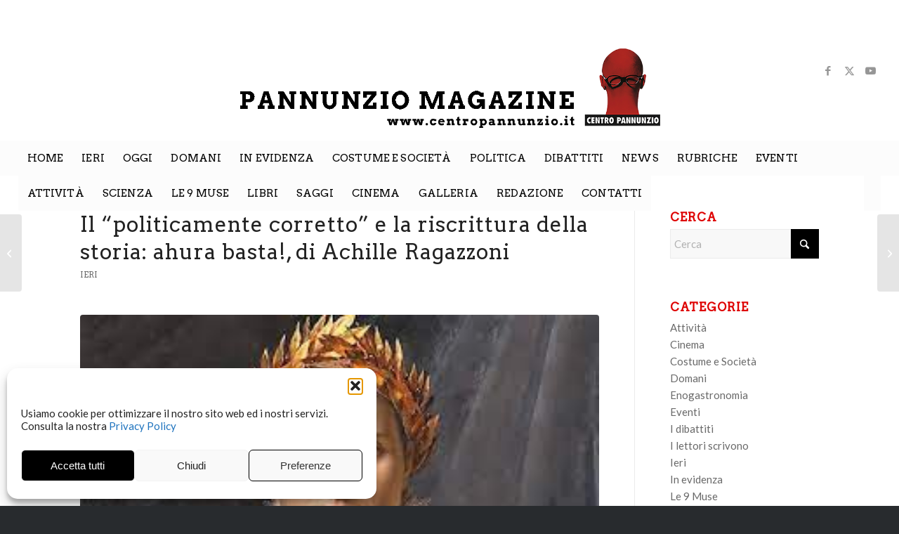

--- FILE ---
content_type: text/html; charset=UTF-8
request_url: https://www.pannunziomagazine.it/il-politicamente-corretto-e-la-riscrittura-della-storia-ahura-basta-di-achille-ragazzoni/
body_size: 28121
content:
<!DOCTYPE html>
<html lang="it-IT" class="html_stretched responsive av-preloader-disabled  html_header_top html_logo_center html_bottom_nav_header html_menu_right html_custom html_header_sticky_disabled html_header_shrinking_disabled html_mobile_menu_tablet html_header_searchicon html_content_align_center html_header_unstick_top_disabled html_header_stretch html_minimal_header html_elegant-blog html_modern-blog html_av-submenu-hidden html_av-submenu-display-click html_av-overlay-side html_av-overlay-side-minimal html_av-submenu-clone html_entry_id_5841 av-cookies-no-cookie-consent av-no-preview av-default-lightbox html_text_menu_active av-mobile-menu-switch-default">
<head>
<meta charset="UTF-8" />


<!-- mobile setting -->
<meta name="viewport" content="width=device-width, initial-scale=1">

<!-- Scripts/CSS and wp_head hook -->
<meta name='robots' content='index, follow, max-image-preview:large, max-snippet:-1, max-video-preview:-1' />

	<!-- This site is optimized with the Yoast SEO plugin v26.6 - https://yoast.com/wordpress/plugins/seo/ -->
	<title>Il “politicamente corretto” e la riscrittura della storia: ahura basta!, di Achille Ragazzoni - Pannunzio Magazine</title>
	<link rel="canonical" href="https://www.pannunziomagazine.it/il-politicamente-corretto-e-la-riscrittura-della-storia-ahura-basta-di-achille-ragazzoni/" />
	<meta property="og:locale" content="it_IT" />
	<meta property="og:type" content="article" />
	<meta property="og:title" content="Il “politicamente corretto” e la riscrittura della storia: ahura basta!, di Achille Ragazzoni - Pannunzio Magazine" />
	<meta property="og:description" content="Napoleone non è solo quello che ha dato il nome ad un celebre solitario con le carte ma è anche quello che, pur tra sanguinose guerre e lutti conseguenti, ha fatto progredire l’Europa in pochi anni di un paio di secoli. Detto questo, sono d’accordo con chi ritiene inopportuno che in Italia si costituisca un [&hellip;]" />
	<meta property="og:url" content="https://www.pannunziomagazine.it/il-politicamente-corretto-e-la-riscrittura-della-storia-ahura-basta-di-achille-ragazzoni/" />
	<meta property="og:site_name" content="Pannunzio Magazine" />
	<meta property="article:publisher" content="https://www.facebook.com/Centro-Pannunzio-616461915121413" />
	<meta property="article:published_time" content="2021-03-28T07:46:36+00:00" />
	<meta property="article:modified_time" content="2021-03-28T08:08:01+00:00" />
	<meta property="og:image" content="https://www.pannunziomagazine.it/wp-content/uploads/2021/03/download-35.jpg" />
	<meta property="og:image:width" content="296" />
	<meta property="og:image:height" content="170" />
	<meta property="og:image:type" content="image/jpeg" />
	<meta name="author" content="user-pannunzio" />
	<meta name="twitter:label1" content="Scritto da" />
	<meta name="twitter:data1" content="user-pannunzio" />
	<meta name="twitter:label2" content="Tempo di lettura stimato" />
	<meta name="twitter:data2" content="6 minuti" />
	<script type="application/ld+json" class="yoast-schema-graph">{"@context":"https://schema.org","@graph":[{"@type":"Article","@id":"https://www.pannunziomagazine.it/il-politicamente-corretto-e-la-riscrittura-della-storia-ahura-basta-di-achille-ragazzoni/#article","isPartOf":{"@id":"https://www.pannunziomagazine.it/il-politicamente-corretto-e-la-riscrittura-della-storia-ahura-basta-di-achille-ragazzoni/"},"author":{"name":"user-pannunzio","@id":"https://www.pannunziomagazine.it/#/schema/person/b90a4b510fe63f51d3128e5d8b9834d6"},"headline":"Il “politicamente corretto” e la riscrittura della storia: ahura basta!, di Achille Ragazzoni","datePublished":"2021-03-28T07:46:36+00:00","dateModified":"2021-03-28T08:08:01+00:00","mainEntityOfPage":{"@id":"https://www.pannunziomagazine.it/il-politicamente-corretto-e-la-riscrittura-della-storia-ahura-basta-di-achille-ragazzoni/"},"wordCount":1140,"commentCount":5,"publisher":{"@id":"https://www.pannunziomagazine.it/#organization"},"image":{"@id":"https://www.pannunziomagazine.it/il-politicamente-corretto-e-la-riscrittura-della-storia-ahura-basta-di-achille-ragazzoni/#primaryimage"},"thumbnailUrl":"https://www.pannunziomagazine.it/wp-content/uploads/2021/03/download-35.jpg","articleSection":["Ieri"],"inLanguage":"it-IT"},{"@type":"WebPage","@id":"https://www.pannunziomagazine.it/il-politicamente-corretto-e-la-riscrittura-della-storia-ahura-basta-di-achille-ragazzoni/","url":"https://www.pannunziomagazine.it/il-politicamente-corretto-e-la-riscrittura-della-storia-ahura-basta-di-achille-ragazzoni/","name":"Il “politicamente corretto” e la riscrittura della storia: ahura basta!, di Achille Ragazzoni - Pannunzio Magazine","isPartOf":{"@id":"https://www.pannunziomagazine.it/#website"},"primaryImageOfPage":{"@id":"https://www.pannunziomagazine.it/il-politicamente-corretto-e-la-riscrittura-della-storia-ahura-basta-di-achille-ragazzoni/#primaryimage"},"image":{"@id":"https://www.pannunziomagazine.it/il-politicamente-corretto-e-la-riscrittura-della-storia-ahura-basta-di-achille-ragazzoni/#primaryimage"},"thumbnailUrl":"https://www.pannunziomagazine.it/wp-content/uploads/2021/03/download-35.jpg","datePublished":"2021-03-28T07:46:36+00:00","dateModified":"2021-03-28T08:08:01+00:00","breadcrumb":{"@id":"https://www.pannunziomagazine.it/il-politicamente-corretto-e-la-riscrittura-della-storia-ahura-basta-di-achille-ragazzoni/#breadcrumb"},"inLanguage":"it-IT","potentialAction":[{"@type":"ReadAction","target":["https://www.pannunziomagazine.it/il-politicamente-corretto-e-la-riscrittura-della-storia-ahura-basta-di-achille-ragazzoni/"]}]},{"@type":"ImageObject","inLanguage":"it-IT","@id":"https://www.pannunziomagazine.it/il-politicamente-corretto-e-la-riscrittura-della-storia-ahura-basta-di-achille-ragazzoni/#primaryimage","url":"https://www.pannunziomagazine.it/wp-content/uploads/2021/03/download-35.jpg","contentUrl":"https://www.pannunziomagazine.it/wp-content/uploads/2021/03/download-35.jpg","width":296,"height":170},{"@type":"BreadcrumbList","@id":"https://www.pannunziomagazine.it/il-politicamente-corretto-e-la-riscrittura-della-storia-ahura-basta-di-achille-ragazzoni/#breadcrumb","itemListElement":[{"@type":"ListItem","position":1,"name":"Home","item":"https://www.pannunziomagazine.it/"},{"@type":"ListItem","position":2,"name":"Il “politicamente corretto” e la riscrittura della storia: ahura basta!, di Achille Ragazzoni"}]},{"@type":"WebSite","@id":"https://www.pannunziomagazine.it/#website","url":"https://www.pannunziomagazine.it/","name":"Pannunzio Magazine","description":"Il magazine del Centro Pannunzio","publisher":{"@id":"https://www.pannunziomagazine.it/#organization"},"potentialAction":[{"@type":"SearchAction","target":{"@type":"EntryPoint","urlTemplate":"https://www.pannunziomagazine.it/?s={search_term_string}"},"query-input":{"@type":"PropertyValueSpecification","valueRequired":true,"valueName":"search_term_string"}}],"inLanguage":"it-IT"},{"@type":"Organization","@id":"https://www.pannunziomagazine.it/#organization","name":"Pannunzio Magazine","url":"https://www.pannunziomagazine.it/","logo":{"@type":"ImageObject","inLanguage":"it-IT","@id":"https://www.pannunziomagazine.it/#/schema/logo/image/","url":"https://www.pannunziomagazine.it/wp-content/uploads/2019/12/pannunziomagazine.png","contentUrl":"https://www.pannunziomagazine.it/wp-content/uploads/2019/12/pannunziomagazine.png","width":340,"height":156,"caption":"Pannunzio Magazine"},"image":{"@id":"https://www.pannunziomagazine.it/#/schema/logo/image/"},"sameAs":["https://www.facebook.com/Centro-Pannunzio-616461915121413","https://x.com/centropannunzio","https://www.youtube.com/channel/UC9A3dYn28Lk_gG0peQ7WxhQ"]},{"@type":"Person","@id":"https://www.pannunziomagazine.it/#/schema/person/b90a4b510fe63f51d3128e5d8b9834d6","name":"user-pannunzio","image":{"@type":"ImageObject","inLanguage":"it-IT","@id":"https://www.pannunziomagazine.it/#/schema/person/image/","url":"https://secure.gravatar.com/avatar/cb6fe31f2c42ce052fdfd4a843c57c97fe4a3d4151fc282b30835452a0f64760?s=96&d=mm&r=g","contentUrl":"https://secure.gravatar.com/avatar/cb6fe31f2c42ce052fdfd4a843c57c97fe4a3d4151fc282b30835452a0f64760?s=96&d=mm&r=g","caption":"user-pannunzio"},"sameAs":["http://www.pannunziomagazine.it"],"url":"https://www.pannunziomagazine.it/author/user-pannunzio/"}]}</script>
	<!-- / Yoast SEO plugin. -->


<link rel="alternate" type="application/rss+xml" title="Pannunzio Magazine &raquo; Feed" href="https://www.pannunziomagazine.it/feed/" />
<link rel="alternate" type="application/rss+xml" title="Pannunzio Magazine &raquo; Feed dei commenti" href="https://www.pannunziomagazine.it/comments/feed/" />
<link rel="alternate" title="oEmbed (JSON)" type="application/json+oembed" href="https://www.pannunziomagazine.it/wp-json/oembed/1.0/embed?url=https%3A%2F%2Fwww.pannunziomagazine.it%2Fil-politicamente-corretto-e-la-riscrittura-della-storia-ahura-basta-di-achille-ragazzoni%2F" />
<link rel="alternate" title="oEmbed (XML)" type="text/xml+oembed" href="https://www.pannunziomagazine.it/wp-json/oembed/1.0/embed?url=https%3A%2F%2Fwww.pannunziomagazine.it%2Fil-politicamente-corretto-e-la-riscrittura-della-storia-ahura-basta-di-achille-ragazzoni%2F&#038;format=xml" />

<!-- google webfont font replacement -->

			<script type='text/javascript'>

				(function() {

					/*	check if webfonts are disabled by user setting via cookie - or user must opt in.	*/
					var html = document.getElementsByTagName('html')[0];
					var cookie_check = html.className.indexOf('av-cookies-needs-opt-in') >= 0 || html.className.indexOf('av-cookies-can-opt-out') >= 0;
					var allow_continue = true;
					var silent_accept_cookie = html.className.indexOf('av-cookies-user-silent-accept') >= 0;

					if( cookie_check && ! silent_accept_cookie )
					{
						if( ! document.cookie.match(/aviaCookieConsent/) || html.className.indexOf('av-cookies-session-refused') >= 0 )
						{
							allow_continue = false;
						}
						else
						{
							if( ! document.cookie.match(/aviaPrivacyRefuseCookiesHideBar/) )
							{
								allow_continue = false;
							}
							else if( ! document.cookie.match(/aviaPrivacyEssentialCookiesEnabled/) )
							{
								allow_continue = false;
							}
							else if( document.cookie.match(/aviaPrivacyGoogleWebfontsDisabled/) )
							{
								allow_continue = false;
							}
						}
					}

					if( allow_continue )
					{
						var f = document.createElement('link');

						f.type 	= 'text/css';
						f.rel 	= 'stylesheet';
						f.href 	= 'https://fonts.googleapis.com/css?family=Arvo%7CLato:300,400,700%7CRoboto:100,400,700&display=auto';
						f.id 	= 'avia-google-webfont';

						document.getElementsByTagName('head')[0].appendChild(f);
					}
				})();

			</script>
			<style id='wp-img-auto-sizes-contain-inline-css' type='text/css'>
img:is([sizes=auto i],[sizes^="auto," i]){contain-intrinsic-size:3000px 1500px}
/*# sourceURL=wp-img-auto-sizes-contain-inline-css */
</style>
<style id='wp-emoji-styles-inline-css' type='text/css'>

	img.wp-smiley, img.emoji {
		display: inline !important;
		border: none !important;
		box-shadow: none !important;
		height: 1em !important;
		width: 1em !important;
		margin: 0 0.07em !important;
		vertical-align: -0.1em !important;
		background: none !important;
		padding: 0 !important;
	}
/*# sourceURL=wp-emoji-styles-inline-css */
</style>
<style id='wp-block-library-inline-css' type='text/css'>
:root{--wp-block-synced-color:#7a00df;--wp-block-synced-color--rgb:122,0,223;--wp-bound-block-color:var(--wp-block-synced-color);--wp-editor-canvas-background:#ddd;--wp-admin-theme-color:#007cba;--wp-admin-theme-color--rgb:0,124,186;--wp-admin-theme-color-darker-10:#006ba1;--wp-admin-theme-color-darker-10--rgb:0,107,160.5;--wp-admin-theme-color-darker-20:#005a87;--wp-admin-theme-color-darker-20--rgb:0,90,135;--wp-admin-border-width-focus:2px}@media (min-resolution:192dpi){:root{--wp-admin-border-width-focus:1.5px}}.wp-element-button{cursor:pointer}:root .has-very-light-gray-background-color{background-color:#eee}:root .has-very-dark-gray-background-color{background-color:#313131}:root .has-very-light-gray-color{color:#eee}:root .has-very-dark-gray-color{color:#313131}:root .has-vivid-green-cyan-to-vivid-cyan-blue-gradient-background{background:linear-gradient(135deg,#00d084,#0693e3)}:root .has-purple-crush-gradient-background{background:linear-gradient(135deg,#34e2e4,#4721fb 50%,#ab1dfe)}:root .has-hazy-dawn-gradient-background{background:linear-gradient(135deg,#faaca8,#dad0ec)}:root .has-subdued-olive-gradient-background{background:linear-gradient(135deg,#fafae1,#67a671)}:root .has-atomic-cream-gradient-background{background:linear-gradient(135deg,#fdd79a,#004a59)}:root .has-nightshade-gradient-background{background:linear-gradient(135deg,#330968,#31cdcf)}:root .has-midnight-gradient-background{background:linear-gradient(135deg,#020381,#2874fc)}:root{--wp--preset--font-size--normal:16px;--wp--preset--font-size--huge:42px}.has-regular-font-size{font-size:1em}.has-larger-font-size{font-size:2.625em}.has-normal-font-size{font-size:var(--wp--preset--font-size--normal)}.has-huge-font-size{font-size:var(--wp--preset--font-size--huge)}.has-text-align-center{text-align:center}.has-text-align-left{text-align:left}.has-text-align-right{text-align:right}.has-fit-text{white-space:nowrap!important}#end-resizable-editor-section{display:none}.aligncenter{clear:both}.items-justified-left{justify-content:flex-start}.items-justified-center{justify-content:center}.items-justified-right{justify-content:flex-end}.items-justified-space-between{justify-content:space-between}.screen-reader-text{border:0;clip-path:inset(50%);height:1px;margin:-1px;overflow:hidden;padding:0;position:absolute;width:1px;word-wrap:normal!important}.screen-reader-text:focus{background-color:#ddd;clip-path:none;color:#444;display:block;font-size:1em;height:auto;left:5px;line-height:normal;padding:15px 23px 14px;text-decoration:none;top:5px;width:auto;z-index:100000}html :where(.has-border-color){border-style:solid}html :where([style*=border-top-color]){border-top-style:solid}html :where([style*=border-right-color]){border-right-style:solid}html :where([style*=border-bottom-color]){border-bottom-style:solid}html :where([style*=border-left-color]){border-left-style:solid}html :where([style*=border-width]){border-style:solid}html :where([style*=border-top-width]){border-top-style:solid}html :where([style*=border-right-width]){border-right-style:solid}html :where([style*=border-bottom-width]){border-bottom-style:solid}html :where([style*=border-left-width]){border-left-style:solid}html :where(img[class*=wp-image-]){height:auto;max-width:100%}:where(figure){margin:0 0 1em}html :where(.is-position-sticky){--wp-admin--admin-bar--position-offset:var(--wp-admin--admin-bar--height,0px)}@media screen and (max-width:600px){html :where(.is-position-sticky){--wp-admin--admin-bar--position-offset:0px}}

/*# sourceURL=wp-block-library-inline-css */
</style><style id='global-styles-inline-css' type='text/css'>
:root{--wp--preset--aspect-ratio--square: 1;--wp--preset--aspect-ratio--4-3: 4/3;--wp--preset--aspect-ratio--3-4: 3/4;--wp--preset--aspect-ratio--3-2: 3/2;--wp--preset--aspect-ratio--2-3: 2/3;--wp--preset--aspect-ratio--16-9: 16/9;--wp--preset--aspect-ratio--9-16: 9/16;--wp--preset--color--black: #000000;--wp--preset--color--cyan-bluish-gray: #abb8c3;--wp--preset--color--white: #ffffff;--wp--preset--color--pale-pink: #f78da7;--wp--preset--color--vivid-red: #cf2e2e;--wp--preset--color--luminous-vivid-orange: #ff6900;--wp--preset--color--luminous-vivid-amber: #fcb900;--wp--preset--color--light-green-cyan: #7bdcb5;--wp--preset--color--vivid-green-cyan: #00d084;--wp--preset--color--pale-cyan-blue: #8ed1fc;--wp--preset--color--vivid-cyan-blue: #0693e3;--wp--preset--color--vivid-purple: #9b51e0;--wp--preset--color--metallic-red: #b02b2c;--wp--preset--color--maximum-yellow-red: #edae44;--wp--preset--color--yellow-sun: #eeee22;--wp--preset--color--palm-leaf: #83a846;--wp--preset--color--aero: #7bb0e7;--wp--preset--color--old-lavender: #745f7e;--wp--preset--color--steel-teal: #5f8789;--wp--preset--color--raspberry-pink: #d65799;--wp--preset--color--medium-turquoise: #4ecac2;--wp--preset--gradient--vivid-cyan-blue-to-vivid-purple: linear-gradient(135deg,rgb(6,147,227) 0%,rgb(155,81,224) 100%);--wp--preset--gradient--light-green-cyan-to-vivid-green-cyan: linear-gradient(135deg,rgb(122,220,180) 0%,rgb(0,208,130) 100%);--wp--preset--gradient--luminous-vivid-amber-to-luminous-vivid-orange: linear-gradient(135deg,rgb(252,185,0) 0%,rgb(255,105,0) 100%);--wp--preset--gradient--luminous-vivid-orange-to-vivid-red: linear-gradient(135deg,rgb(255,105,0) 0%,rgb(207,46,46) 100%);--wp--preset--gradient--very-light-gray-to-cyan-bluish-gray: linear-gradient(135deg,rgb(238,238,238) 0%,rgb(169,184,195) 100%);--wp--preset--gradient--cool-to-warm-spectrum: linear-gradient(135deg,rgb(74,234,220) 0%,rgb(151,120,209) 20%,rgb(207,42,186) 40%,rgb(238,44,130) 60%,rgb(251,105,98) 80%,rgb(254,248,76) 100%);--wp--preset--gradient--blush-light-purple: linear-gradient(135deg,rgb(255,206,236) 0%,rgb(152,150,240) 100%);--wp--preset--gradient--blush-bordeaux: linear-gradient(135deg,rgb(254,205,165) 0%,rgb(254,45,45) 50%,rgb(107,0,62) 100%);--wp--preset--gradient--luminous-dusk: linear-gradient(135deg,rgb(255,203,112) 0%,rgb(199,81,192) 50%,rgb(65,88,208) 100%);--wp--preset--gradient--pale-ocean: linear-gradient(135deg,rgb(255,245,203) 0%,rgb(182,227,212) 50%,rgb(51,167,181) 100%);--wp--preset--gradient--electric-grass: linear-gradient(135deg,rgb(202,248,128) 0%,rgb(113,206,126) 100%);--wp--preset--gradient--midnight: linear-gradient(135deg,rgb(2,3,129) 0%,rgb(40,116,252) 100%);--wp--preset--font-size--small: 1rem;--wp--preset--font-size--medium: 1.125rem;--wp--preset--font-size--large: 1.75rem;--wp--preset--font-size--x-large: clamp(1.75rem, 3vw, 2.25rem);--wp--preset--spacing--20: 0.44rem;--wp--preset--spacing--30: 0.67rem;--wp--preset--spacing--40: 1rem;--wp--preset--spacing--50: 1.5rem;--wp--preset--spacing--60: 2.25rem;--wp--preset--spacing--70: 3.38rem;--wp--preset--spacing--80: 5.06rem;--wp--preset--shadow--natural: 6px 6px 9px rgba(0, 0, 0, 0.2);--wp--preset--shadow--deep: 12px 12px 50px rgba(0, 0, 0, 0.4);--wp--preset--shadow--sharp: 6px 6px 0px rgba(0, 0, 0, 0.2);--wp--preset--shadow--outlined: 6px 6px 0px -3px rgb(255, 255, 255), 6px 6px rgb(0, 0, 0);--wp--preset--shadow--crisp: 6px 6px 0px rgb(0, 0, 0);}:root { --wp--style--global--content-size: 800px;--wp--style--global--wide-size: 1130px; }:where(body) { margin: 0; }.wp-site-blocks > .alignleft { float: left; margin-right: 2em; }.wp-site-blocks > .alignright { float: right; margin-left: 2em; }.wp-site-blocks > .aligncenter { justify-content: center; margin-left: auto; margin-right: auto; }:where(.is-layout-flex){gap: 0.5em;}:where(.is-layout-grid){gap: 0.5em;}.is-layout-flow > .alignleft{float: left;margin-inline-start: 0;margin-inline-end: 2em;}.is-layout-flow > .alignright{float: right;margin-inline-start: 2em;margin-inline-end: 0;}.is-layout-flow > .aligncenter{margin-left: auto !important;margin-right: auto !important;}.is-layout-constrained > .alignleft{float: left;margin-inline-start: 0;margin-inline-end: 2em;}.is-layout-constrained > .alignright{float: right;margin-inline-start: 2em;margin-inline-end: 0;}.is-layout-constrained > .aligncenter{margin-left: auto !important;margin-right: auto !important;}.is-layout-constrained > :where(:not(.alignleft):not(.alignright):not(.alignfull)){max-width: var(--wp--style--global--content-size);margin-left: auto !important;margin-right: auto !important;}.is-layout-constrained > .alignwide{max-width: var(--wp--style--global--wide-size);}body .is-layout-flex{display: flex;}.is-layout-flex{flex-wrap: wrap;align-items: center;}.is-layout-flex > :is(*, div){margin: 0;}body .is-layout-grid{display: grid;}.is-layout-grid > :is(*, div){margin: 0;}body{padding-top: 0px;padding-right: 0px;padding-bottom: 0px;padding-left: 0px;}a:where(:not(.wp-element-button)){text-decoration: underline;}:root :where(.wp-element-button, .wp-block-button__link){background-color: #32373c;border-width: 0;color: #fff;font-family: inherit;font-size: inherit;font-style: inherit;font-weight: inherit;letter-spacing: inherit;line-height: inherit;padding-top: calc(0.667em + 2px);padding-right: calc(1.333em + 2px);padding-bottom: calc(0.667em + 2px);padding-left: calc(1.333em + 2px);text-decoration: none;text-transform: inherit;}.has-black-color{color: var(--wp--preset--color--black) !important;}.has-cyan-bluish-gray-color{color: var(--wp--preset--color--cyan-bluish-gray) !important;}.has-white-color{color: var(--wp--preset--color--white) !important;}.has-pale-pink-color{color: var(--wp--preset--color--pale-pink) !important;}.has-vivid-red-color{color: var(--wp--preset--color--vivid-red) !important;}.has-luminous-vivid-orange-color{color: var(--wp--preset--color--luminous-vivid-orange) !important;}.has-luminous-vivid-amber-color{color: var(--wp--preset--color--luminous-vivid-amber) !important;}.has-light-green-cyan-color{color: var(--wp--preset--color--light-green-cyan) !important;}.has-vivid-green-cyan-color{color: var(--wp--preset--color--vivid-green-cyan) !important;}.has-pale-cyan-blue-color{color: var(--wp--preset--color--pale-cyan-blue) !important;}.has-vivid-cyan-blue-color{color: var(--wp--preset--color--vivid-cyan-blue) !important;}.has-vivid-purple-color{color: var(--wp--preset--color--vivid-purple) !important;}.has-metallic-red-color{color: var(--wp--preset--color--metallic-red) !important;}.has-maximum-yellow-red-color{color: var(--wp--preset--color--maximum-yellow-red) !important;}.has-yellow-sun-color{color: var(--wp--preset--color--yellow-sun) !important;}.has-palm-leaf-color{color: var(--wp--preset--color--palm-leaf) !important;}.has-aero-color{color: var(--wp--preset--color--aero) !important;}.has-old-lavender-color{color: var(--wp--preset--color--old-lavender) !important;}.has-steel-teal-color{color: var(--wp--preset--color--steel-teal) !important;}.has-raspberry-pink-color{color: var(--wp--preset--color--raspberry-pink) !important;}.has-medium-turquoise-color{color: var(--wp--preset--color--medium-turquoise) !important;}.has-black-background-color{background-color: var(--wp--preset--color--black) !important;}.has-cyan-bluish-gray-background-color{background-color: var(--wp--preset--color--cyan-bluish-gray) !important;}.has-white-background-color{background-color: var(--wp--preset--color--white) !important;}.has-pale-pink-background-color{background-color: var(--wp--preset--color--pale-pink) !important;}.has-vivid-red-background-color{background-color: var(--wp--preset--color--vivid-red) !important;}.has-luminous-vivid-orange-background-color{background-color: var(--wp--preset--color--luminous-vivid-orange) !important;}.has-luminous-vivid-amber-background-color{background-color: var(--wp--preset--color--luminous-vivid-amber) !important;}.has-light-green-cyan-background-color{background-color: var(--wp--preset--color--light-green-cyan) !important;}.has-vivid-green-cyan-background-color{background-color: var(--wp--preset--color--vivid-green-cyan) !important;}.has-pale-cyan-blue-background-color{background-color: var(--wp--preset--color--pale-cyan-blue) !important;}.has-vivid-cyan-blue-background-color{background-color: var(--wp--preset--color--vivid-cyan-blue) !important;}.has-vivid-purple-background-color{background-color: var(--wp--preset--color--vivid-purple) !important;}.has-metallic-red-background-color{background-color: var(--wp--preset--color--metallic-red) !important;}.has-maximum-yellow-red-background-color{background-color: var(--wp--preset--color--maximum-yellow-red) !important;}.has-yellow-sun-background-color{background-color: var(--wp--preset--color--yellow-sun) !important;}.has-palm-leaf-background-color{background-color: var(--wp--preset--color--palm-leaf) !important;}.has-aero-background-color{background-color: var(--wp--preset--color--aero) !important;}.has-old-lavender-background-color{background-color: var(--wp--preset--color--old-lavender) !important;}.has-steel-teal-background-color{background-color: var(--wp--preset--color--steel-teal) !important;}.has-raspberry-pink-background-color{background-color: var(--wp--preset--color--raspberry-pink) !important;}.has-medium-turquoise-background-color{background-color: var(--wp--preset--color--medium-turquoise) !important;}.has-black-border-color{border-color: var(--wp--preset--color--black) !important;}.has-cyan-bluish-gray-border-color{border-color: var(--wp--preset--color--cyan-bluish-gray) !important;}.has-white-border-color{border-color: var(--wp--preset--color--white) !important;}.has-pale-pink-border-color{border-color: var(--wp--preset--color--pale-pink) !important;}.has-vivid-red-border-color{border-color: var(--wp--preset--color--vivid-red) !important;}.has-luminous-vivid-orange-border-color{border-color: var(--wp--preset--color--luminous-vivid-orange) !important;}.has-luminous-vivid-amber-border-color{border-color: var(--wp--preset--color--luminous-vivid-amber) !important;}.has-light-green-cyan-border-color{border-color: var(--wp--preset--color--light-green-cyan) !important;}.has-vivid-green-cyan-border-color{border-color: var(--wp--preset--color--vivid-green-cyan) !important;}.has-pale-cyan-blue-border-color{border-color: var(--wp--preset--color--pale-cyan-blue) !important;}.has-vivid-cyan-blue-border-color{border-color: var(--wp--preset--color--vivid-cyan-blue) !important;}.has-vivid-purple-border-color{border-color: var(--wp--preset--color--vivid-purple) !important;}.has-metallic-red-border-color{border-color: var(--wp--preset--color--metallic-red) !important;}.has-maximum-yellow-red-border-color{border-color: var(--wp--preset--color--maximum-yellow-red) !important;}.has-yellow-sun-border-color{border-color: var(--wp--preset--color--yellow-sun) !important;}.has-palm-leaf-border-color{border-color: var(--wp--preset--color--palm-leaf) !important;}.has-aero-border-color{border-color: var(--wp--preset--color--aero) !important;}.has-old-lavender-border-color{border-color: var(--wp--preset--color--old-lavender) !important;}.has-steel-teal-border-color{border-color: var(--wp--preset--color--steel-teal) !important;}.has-raspberry-pink-border-color{border-color: var(--wp--preset--color--raspberry-pink) !important;}.has-medium-turquoise-border-color{border-color: var(--wp--preset--color--medium-turquoise) !important;}.has-vivid-cyan-blue-to-vivid-purple-gradient-background{background: var(--wp--preset--gradient--vivid-cyan-blue-to-vivid-purple) !important;}.has-light-green-cyan-to-vivid-green-cyan-gradient-background{background: var(--wp--preset--gradient--light-green-cyan-to-vivid-green-cyan) !important;}.has-luminous-vivid-amber-to-luminous-vivid-orange-gradient-background{background: var(--wp--preset--gradient--luminous-vivid-amber-to-luminous-vivid-orange) !important;}.has-luminous-vivid-orange-to-vivid-red-gradient-background{background: var(--wp--preset--gradient--luminous-vivid-orange-to-vivid-red) !important;}.has-very-light-gray-to-cyan-bluish-gray-gradient-background{background: var(--wp--preset--gradient--very-light-gray-to-cyan-bluish-gray) !important;}.has-cool-to-warm-spectrum-gradient-background{background: var(--wp--preset--gradient--cool-to-warm-spectrum) !important;}.has-blush-light-purple-gradient-background{background: var(--wp--preset--gradient--blush-light-purple) !important;}.has-blush-bordeaux-gradient-background{background: var(--wp--preset--gradient--blush-bordeaux) !important;}.has-luminous-dusk-gradient-background{background: var(--wp--preset--gradient--luminous-dusk) !important;}.has-pale-ocean-gradient-background{background: var(--wp--preset--gradient--pale-ocean) !important;}.has-electric-grass-gradient-background{background: var(--wp--preset--gradient--electric-grass) !important;}.has-midnight-gradient-background{background: var(--wp--preset--gradient--midnight) !important;}.has-small-font-size{font-size: var(--wp--preset--font-size--small) !important;}.has-medium-font-size{font-size: var(--wp--preset--font-size--medium) !important;}.has-large-font-size{font-size: var(--wp--preset--font-size--large) !important;}.has-x-large-font-size{font-size: var(--wp--preset--font-size--x-large) !important;}
/*# sourceURL=global-styles-inline-css */
</style>

<link rel='stylesheet' id='cmplz-general-css' href='https://www.pannunziomagazine.it/wp-content/plugins/complianz-gdpr/assets/css/cookieblocker.min.css?ver=1766076746' type='text/css' media='all' />
<link rel='stylesheet' id='parent-css' href='https://www.pannunziomagazine.it/wp-content/themes/enfold/style.css?ver=6.9' type='text/css' media='all' />
<link rel='stylesheet' id='wps-visitor-style-css' href='https://www.pannunziomagazine.it/wp-content/plugins/wps-visitor-counter/styles/css/default.css?ver=2' type='text/css' media='all' />
<link rel='stylesheet' id='avia-merged-styles-css' href='https://www.pannunziomagazine.it/wp-content/uploads/dynamic_avia/avia-merged-styles-a4dca7ddad247ad20d68495693aba2a5---6953b2ae6ebd5.css' type='text/css' media='all' />
<link rel='stylesheet' id='wp-block-paragraph-css' href='https://www.pannunziomagazine.it/wp-includes/blocks/paragraph/style.min.css?ver=6.9' type='text/css' media='all' />
<script type="text/javascript" src="https://www.pannunziomagazine.it/wp-includes/js/jquery/jquery.min.js?ver=3.7.1" id="jquery-core-js"></script>
<script type="text/javascript" src="https://www.pannunziomagazine.it/wp-includes/js/jquery/jquery-migrate.min.js?ver=3.4.1" id="jquery-migrate-js"></script>
<script type="text/javascript" id="wps-js-extra">
/* <![CDATA[ */
var wpspagevisit = {"ajaxurl":"https://www.pannunziomagazine.it/wp-admin/admin-ajax.php","ajax_nonce":"99f20a60b3"};
//# sourceURL=wps-js-extra
/* ]]> */
</script>
<script type="text/javascript" src="https://www.pannunziomagazine.it/wp-content/plugins/wps-visitor-counter/styles/js/custom.js?ver=1" id="wps-js"></script>
<script type="text/javascript" src="https://www.pannunziomagazine.it/wp-content/uploads/dynamic_avia/avia-head-scripts-1d96794713bdafc3a0c4f6582e44d6a9---6953b2aef0c5f.js" id="avia-head-scripts-js"></script>
<link rel="https://api.w.org/" href="https://www.pannunziomagazine.it/wp-json/" /><link rel="alternate" title="JSON" type="application/json" href="https://www.pannunziomagazine.it/wp-json/wp/v2/posts/5841" /><link rel="EditURI" type="application/rsd+xml" title="RSD" href="https://www.pannunziomagazine.it/xmlrpc.php?rsd" />
<meta name="generator" content="WordPress 6.9" />
<link rel='shortlink' href='https://www.pannunziomagazine.it/?p=5841' />
			<style>.cmplz-hidden {
					display: none !important;
				}</style>
<link rel="icon" href="http://www.pannunziomagazine.it/wp-content/uploads/2019/12/favicon-300x300.png" type="image/png">
<!--[if lt IE 9]><script src="https://www.pannunziomagazine.it/wp-content/themes/enfold/js/html5shiv.js"></script><![endif]--><link rel="profile" href="https://gmpg.org/xfn/11" />
<link rel="alternate" type="application/rss+xml" title="Pannunzio Magazine RSS2 Feed" href="https://www.pannunziomagazine.it/feed/" />
<link rel="pingback" href="https://www.pannunziomagazine.it/xmlrpc.php" />

<style type='text/css' media='screen'>
 #top #header_main > .container, #top #header_main > .container .main_menu  .av-main-nav > li > a, #top #header_main #menu-item-shop .cart_dropdown_link{ height:200px; line-height: 200px; }
 .html_top_nav_header .av-logo-container{ height:200px;  }
 .html_header_top.html_header_sticky #top #wrap_all #main{ padding-top:250px; } 
</style>
<link rel="stylesheet" type="text/css" href="//cdnjs.cloudflare.com/ajax/libs/cookieconsent2/3.1.0/cookieconsent.min.css" />
<!-- Google Tag Manager -->
<script>(function(w,d,s,l,i){w[l]=w[l]||[];w[l].push({'gtm.start':
new Date().getTime(),event:'gtm.js'});var f=d.getElementsByTagName(s)[0],
j=d.createElement(s),dl=l!='dataLayer'?'&l='+l:'';j.async=true;j.src=
'https://www.googletagmanager.com/gtm.js?id='+i+dl;f.parentNode.insertBefore(j,f);
})(window,document,'script','dataLayer','GTM-TH7STPG');</script>
<!-- End Google Tag Manager -->
<!-- To speed up the rendering and to display the site as fast as possible to the user we include some styles and scripts for above the fold content inline -->
<script type="text/javascript">'use strict';var avia_is_mobile=!1;if(/Android|webOS|iPhone|iPad|iPod|BlackBerry|IEMobile|Opera Mini/i.test(navigator.userAgent)&&'ontouchstart' in document.documentElement){avia_is_mobile=!0;document.documentElement.className+=' avia_mobile '}
else{document.documentElement.className+=' avia_desktop '};document.documentElement.className+=' js_active ';(function(){var e=['-webkit-','-moz-','-ms-',''],n='',o=!1,a=!1;for(var t in e){if(e[t]+'transform' in document.documentElement.style){o=!0;n=e[t]+'transform'};if(e[t]+'perspective' in document.documentElement.style){a=!0}};if(o){document.documentElement.className+=' avia_transform '};if(a){document.documentElement.className+=' avia_transform3d '};if(typeof document.getElementsByClassName=='function'&&typeof document.documentElement.getBoundingClientRect=='function'&&avia_is_mobile==!1){if(n&&window.innerHeight>0){setTimeout(function(){var e=0,o={},a=0,t=document.getElementsByClassName('av-parallax'),i=window.pageYOffset||document.documentElement.scrollTop;for(e=0;e<t.length;e++){t[e].style.top='0px';o=t[e].getBoundingClientRect();a=Math.ceil((window.innerHeight+i-o.top)*0.3);t[e].style[n]='translate(0px, '+a+'px)';t[e].style.top='auto';t[e].className+=' enabled-parallax '}},50)}}})();</script><style type="text/css">
		@font-face {font-family: 'entypo-fontello-enfold'; font-weight: normal; font-style: normal; font-display: auto;
		src: url('https://www.pannunziomagazine.it/wp-content/themes/enfold/config-templatebuilder/avia-template-builder/assets/fonts/entypo-fontello-enfold/entypo-fontello-enfold.woff2') format('woff2'),
		url('https://www.pannunziomagazine.it/wp-content/themes/enfold/config-templatebuilder/avia-template-builder/assets/fonts/entypo-fontello-enfold/entypo-fontello-enfold.woff') format('woff'),
		url('https://www.pannunziomagazine.it/wp-content/themes/enfold/config-templatebuilder/avia-template-builder/assets/fonts/entypo-fontello-enfold/entypo-fontello-enfold.ttf') format('truetype'),
		url('https://www.pannunziomagazine.it/wp-content/themes/enfold/config-templatebuilder/avia-template-builder/assets/fonts/entypo-fontello-enfold/entypo-fontello-enfold.svg#entypo-fontello-enfold') format('svg'),
		url('https://www.pannunziomagazine.it/wp-content/themes/enfold/config-templatebuilder/avia-template-builder/assets/fonts/entypo-fontello-enfold/entypo-fontello-enfold.eot'),
		url('https://www.pannunziomagazine.it/wp-content/themes/enfold/config-templatebuilder/avia-template-builder/assets/fonts/entypo-fontello-enfold/entypo-fontello-enfold.eot?#iefix') format('embedded-opentype');
		}

		#top .avia-font-entypo-fontello-enfold, body .avia-font-entypo-fontello-enfold, html body [data-av_iconfont='entypo-fontello-enfold']:before{ font-family: 'entypo-fontello-enfold'; }
		
		@font-face {font-family: 'entypo-fontello'; font-weight: normal; font-style: normal; font-display: auto;
		src: url('https://www.pannunziomagazine.it/wp-content/themes/enfold/config-templatebuilder/avia-template-builder/assets/fonts/entypo-fontello/entypo-fontello.woff2') format('woff2'),
		url('https://www.pannunziomagazine.it/wp-content/themes/enfold/config-templatebuilder/avia-template-builder/assets/fonts/entypo-fontello/entypo-fontello.woff') format('woff'),
		url('https://www.pannunziomagazine.it/wp-content/themes/enfold/config-templatebuilder/avia-template-builder/assets/fonts/entypo-fontello/entypo-fontello.ttf') format('truetype'),
		url('https://www.pannunziomagazine.it/wp-content/themes/enfold/config-templatebuilder/avia-template-builder/assets/fonts/entypo-fontello/entypo-fontello.svg#entypo-fontello') format('svg'),
		url('https://www.pannunziomagazine.it/wp-content/themes/enfold/config-templatebuilder/avia-template-builder/assets/fonts/entypo-fontello/entypo-fontello.eot'),
		url('https://www.pannunziomagazine.it/wp-content/themes/enfold/config-templatebuilder/avia-template-builder/assets/fonts/entypo-fontello/entypo-fontello.eot?#iefix') format('embedded-opentype');
		}

		#top .avia-font-entypo-fontello, body .avia-font-entypo-fontello, html body [data-av_iconfont='entypo-fontello']:before{ font-family: 'entypo-fontello'; }
		
		@font-face {font-family: 'medical'; font-weight: normal; font-style: normal; font-display: auto;
		src: url('https://www.pannunziomagazine.it/wp-content/uploads/avia_fonts/medical/medical.woff2') format('woff2'),
		url('https://www.pannunziomagazine.it/wp-content/uploads/avia_fonts/medical/medical.woff') format('woff'),
		url('https://www.pannunziomagazine.it/wp-content/uploads/avia_fonts/medical/medical.ttf') format('truetype'),
		url('https://www.pannunziomagazine.it/wp-content/uploads/avia_fonts/medical/medical.svg#medical') format('svg'),
		url('https://www.pannunziomagazine.it/wp-content/uploads/avia_fonts/medical/medical.eot'),
		url('https://www.pannunziomagazine.it/wp-content/uploads/avia_fonts/medical/medical.eot?#iefix') format('embedded-opentype');
		}

		#top .avia-font-medical, body .avia-font-medical, html body [data-av_iconfont='medical']:before{ font-family: 'medical'; }
		</style>

<!--
Debugging Info for Theme support: 

Theme: Enfold
Version: 7.1.2
Installed: enfold
AviaFramework Version: 5.6
AviaBuilder Version: 6.0
aviaElementManager Version: 1.0.1
- - - - - - - - - - -
ChildTheme: Enfold Child
ChildTheme Version: 1.0
ChildTheme Installed: enfold

- - - - - - - - - - -
ML:256-PU:122-PLA:11
WP:6.9
Compress: CSS:all theme files - JS:all theme files
Updates: disabled
PLAu:9
-->
</head>

<body data-cmplz=1 id="top" class="wp-singular post-template-default single single-post postid-5841 single-format-standard wp-theme-enfold wp-child-theme-enfold-child stretched rtl_columns av-curtain-numeric arvo lato  post-type-post category-ieri av-recaptcha-enabled av-google-badge-hide" itemscope="itemscope" itemtype="https://schema.org/WebPage" >
<!-- Google Tag Manager (noscript) -->
<noscript><iframe src="https://www.googletagmanager.com/ns.html?id=GTM-TH7STPG"
height="0" width="0" style="display:none;visibility:hidden"></iframe></noscript>
<!-- End Google Tag Manager (noscript) -->

	
	<div id='wrap_all'>

	
<header id='header' class='all_colors header_color light_bg_color  av_header_top av_logo_center av_bottom_nav_header av_menu_right av_custom av_header_sticky_disabled av_header_shrinking_disabled av_header_stretch av_mobile_menu_tablet av_header_searchicon av_header_unstick_top_disabled av_minimal_header av_header_border_disabled'  data-av_shrink_factor='50' role="banner" itemscope="itemscope" itemtype="https://schema.org/WPHeader" >

		<div  id='header_main' class='container_wrap container_wrap_logo'>

        <div class='container av-logo-container'><div class='inner-container'><span class='logo avia-standard-logo'><a href='https://www.pannunziomagazine.it/' class='' aria-label='Intestazione Centro Pannunzio' title='Intestazione Centro Pannunzio'><img src="https://www.pannunziomagazine.it/wp-content/uploads/2020/01/Intestazione-Centro-Pannunzio.png" height="100" width="300" alt='Pannunzio Magazine' title='Intestazione Centro Pannunzio' /></a></span><ul class='noLightbox social_bookmarks icon_count_3'><li class='social_bookmarks_facebook av-social-link-facebook social_icon_1 avia_social_iconfont'><a  target="_blank" aria-label="Collegamento a Facebook" href='https://www.facebook.com/Centro-Pannunzio-616461915121413' data-av_icon='' data-av_iconfont='entypo-fontello' title="Collegamento a Facebook" desc="Collegamento a Facebook" title='Collegamento a Facebook'><span class='avia_hidden_link_text'>Collegamento a Facebook</span></a></li><li class='social_bookmarks_twitter av-social-link-twitter social_icon_2 avia_social_iconfont'><a  target="_blank" aria-label="Collegamento a X" href='https://twitter.com/centropannunzio' data-av_icon='' data-av_iconfont='entypo-fontello' title="Collegamento a X" desc="Collegamento a X" title='Collegamento a X'><span class='avia_hidden_link_text'>Collegamento a X</span></a></li><li class='social_bookmarks_youtube av-social-link-youtube social_icon_3 avia_social_iconfont'><a  target="_blank" aria-label="Collegamento a Youtube" href='https://www.youtube.com/channel/UC9A3dYn28Lk_gG0peQ7WxhQ' data-av_icon='' data-av_iconfont='entypo-fontello' title="Collegamento a Youtube" desc="Collegamento a Youtube" title='Collegamento a Youtube'><span class='avia_hidden_link_text'>Collegamento a Youtube</span></a></li></ul></div></div><div id='header_main_alternate' class='container_wrap'><div class='container'><nav class='main_menu' data-selectname='Seleziona una pagina'  role="navigation" itemscope="itemscope" itemtype="https://schema.org/SiteNavigationElement" ><div class="avia-menu av-main-nav-wrap"><ul role="menu" class="menu av-main-nav" id="avia-menu"><li role="menuitem" id="menu-item-1425" class="menu-item menu-item-type-post_type menu-item-object-page menu-item-home menu-item-top-level menu-item-top-level-1"><a href="https://www.pannunziomagazine.it/" itemprop="url" tabindex="0"><span class="avia-bullet"></span><span class="avia-menu-text">Home</span><span class="avia-menu-fx"><span class="avia-arrow-wrap"><span class="avia-arrow"></span></span></span></a></li>
<li role="menuitem" id="menu-item-1625" class="menu-item menu-item-type-taxonomy menu-item-object-category current-post-ancestor current-menu-parent current-post-parent menu-item-top-level menu-item-top-level-2"><a href="https://www.pannunziomagazine.it/category/ieri/" itemprop="url" tabindex="0"><span class="avia-bullet"></span><span class="avia-menu-text">Ieri</span><span class="avia-menu-fx"><span class="avia-arrow-wrap"><span class="avia-arrow"></span></span></span></a></li>
<li role="menuitem" id="menu-item-1626" class="menu-item menu-item-type-taxonomy menu-item-object-category menu-item-top-level menu-item-top-level-3"><a href="https://www.pannunziomagazine.it/category/oggi/" itemprop="url" tabindex="0"><span class="avia-bullet"></span><span class="avia-menu-text">Oggi</span><span class="avia-menu-fx"><span class="avia-arrow-wrap"><span class="avia-arrow"></span></span></span></a></li>
<li role="menuitem" id="menu-item-1627" class="menu-item menu-item-type-taxonomy menu-item-object-category menu-item-top-level menu-item-top-level-4"><a href="https://www.pannunziomagazine.it/category/domani/" itemprop="url" tabindex="0"><span class="avia-bullet"></span><span class="avia-menu-text">Domani</span><span class="avia-menu-fx"><span class="avia-arrow-wrap"><span class="avia-arrow"></span></span></span></a></li>
<li role="menuitem" id="menu-item-6644" class="menu-item menu-item-type-taxonomy menu-item-object-category menu-item-top-level menu-item-top-level-5"><a href="https://www.pannunziomagazine.it/category/evidenza/" itemprop="url" tabindex="0"><span class="avia-bullet"></span><span class="avia-menu-text">In evidenza</span><span class="avia-menu-fx"><span class="avia-arrow-wrap"><span class="avia-arrow"></span></span></span></a></li>
<li role="menuitem" id="menu-item-6639" class="menu-item menu-item-type-taxonomy menu-item-object-category menu-item-top-level menu-item-top-level-6"><a href="https://www.pannunziomagazine.it/category/costume-e-societa/" itemprop="url" tabindex="0"><span class="avia-bullet"></span><span class="avia-menu-text">Costume e Società</span><span class="avia-menu-fx"><span class="avia-arrow-wrap"><span class="avia-arrow"></span></span></span></a></li>
<li role="menuitem" id="menu-item-6642" class="menu-item menu-item-type-taxonomy menu-item-object-category menu-item-top-level menu-item-top-level-7"><a href="https://www.pannunziomagazine.it/category/politica/" itemprop="url" tabindex="0"><span class="avia-bullet"></span><span class="avia-menu-text">Politica</span><span class="avia-menu-fx"><span class="avia-arrow-wrap"><span class="avia-arrow"></span></span></span></a></li>
<li role="menuitem" id="menu-item-2011" class="menu-item menu-item-type-taxonomy menu-item-object-category menu-item-top-level menu-item-top-level-8"><a href="https://www.pannunziomagazine.it/category/idibattiti/" itemprop="url" tabindex="0"><span class="avia-bullet"></span><span class="avia-menu-text">Dibattiti</span><span class="avia-menu-fx"><span class="avia-arrow-wrap"><span class="avia-arrow"></span></span></span></a></li>
<li role="menuitem" id="menu-item-6641" class="menu-item menu-item-type-taxonomy menu-item-object-category menu-item-top-level menu-item-top-level-9"><a href="https://www.pannunziomagazine.it/category/news/" itemprop="url" tabindex="0"><span class="avia-bullet"></span><span class="avia-menu-text">News</span><span class="avia-menu-fx"><span class="avia-arrow-wrap"><span class="avia-arrow"></span></span></span></a></li>
<li role="menuitem" id="menu-item-6643" class="menu-item menu-item-type-taxonomy menu-item-object-category menu-item-top-level menu-item-top-level-10"><a href="https://www.pannunziomagazine.it/category/rubriche/" itemprop="url" tabindex="0"><span class="avia-bullet"></span><span class="avia-menu-text">Rubriche</span><span class="avia-menu-fx"><span class="avia-arrow-wrap"><span class="avia-arrow"></span></span></span></a></li>
<li role="menuitem" id="menu-item-6640" class="menu-item menu-item-type-taxonomy menu-item-object-category menu-item-top-level menu-item-top-level-11"><a href="https://www.pannunziomagazine.it/category/eventi/" itemprop="url" tabindex="0"><span class="avia-bullet"></span><span class="avia-menu-text">Eventi</span><span class="avia-menu-fx"><span class="avia-arrow-wrap"><span class="avia-arrow"></span></span></span></a></li>
<li role="menuitem" id="menu-item-1573" class="menu-item menu-item-type-taxonomy menu-item-object-category menu-item-top-level menu-item-top-level-12"><a href="https://www.pannunziomagazine.it/category/attivita/" itemprop="url" tabindex="0"><span class="avia-bullet"></span><span class="avia-menu-text">Attività</span><span class="avia-menu-fx"><span class="avia-arrow-wrap"><span class="avia-arrow"></span></span></span></a></li>
<li role="menuitem" id="menu-item-1426" class="menu-item menu-item-type-taxonomy menu-item-object-category menu-item-top-level menu-item-top-level-13"><a href="https://www.pannunziomagazine.it/category/scienza-e-medicina/" itemprop="url" tabindex="0"><span class="avia-bullet"></span><span class="avia-menu-text">Scienza</span><span class="avia-menu-fx"><span class="avia-arrow-wrap"><span class="avia-arrow"></span></span></span></a></li>
<li role="menuitem" id="menu-item-1428" class="menu-item menu-item-type-taxonomy menu-item-object-category menu-item-top-level menu-item-top-level-14"><a href="https://www.pannunziomagazine.it/category/le-9-muse/" itemprop="url" tabindex="0"><span class="avia-bullet"></span><span class="avia-menu-text">Le 9 Muse</span><span class="avia-menu-fx"><span class="avia-arrow-wrap"><span class="avia-arrow"></span></span></span></a></li>
<li role="menuitem" id="menu-item-1722" class="menu-item menu-item-type-taxonomy menu-item-object-category menu-item-top-level menu-item-top-level-15"><a href="https://www.pannunziomagazine.it/category/libri/" itemprop="url" tabindex="0"><span class="avia-bullet"></span><span class="avia-menu-text">Libri</span><span class="avia-menu-fx"><span class="avia-arrow-wrap"><span class="avia-arrow"></span></span></span></a></li>
<li role="menuitem" id="menu-item-2012" class="menu-item menu-item-type-taxonomy menu-item-object-category menu-item-top-level menu-item-top-level-16"><a href="https://www.pannunziomagazine.it/category/saggi/" itemprop="url" tabindex="0"><span class="avia-bullet"></span><span class="avia-menu-text">Saggi</span><span class="avia-menu-fx"><span class="avia-arrow-wrap"><span class="avia-arrow"></span></span></span></a></li>
<li role="menuitem" id="menu-item-3119" class="menu-item menu-item-type-taxonomy menu-item-object-category menu-item-top-level menu-item-top-level-17"><a href="https://www.pannunziomagazine.it/category/cinema/" itemprop="url" tabindex="0"><span class="avia-bullet"></span><span class="avia-menu-text">Cinema</span><span class="avia-menu-fx"><span class="avia-arrow-wrap"><span class="avia-arrow"></span></span></span></a></li>
<li role="menuitem" id="menu-item-3121" class="menu-item menu-item-type-post_type menu-item-object-page menu-item-top-level menu-item-top-level-18"><a href="https://www.pannunziomagazine.it/galleria/" itemprop="url" tabindex="0"><span class="avia-bullet"></span><span class="avia-menu-text">Galleria</span><span class="avia-menu-fx"><span class="avia-arrow-wrap"><span class="avia-arrow"></span></span></span></a></li>
<li role="menuitem" id="menu-item-1574" class="menu-item menu-item-type-post_type menu-item-object-page menu-item-top-level menu-item-top-level-19"><a href="https://www.pannunziomagazine.it/gli-autori/" itemprop="url" tabindex="0"><span class="avia-bullet"></span><span class="avia-menu-text">Redazione</span><span class="avia-menu-fx"><span class="avia-arrow-wrap"><span class="avia-arrow"></span></span></span></a></li>
<li role="menuitem" id="menu-item-1431" class="menu-item menu-item-type-post_type menu-item-object-page menu-item-top-level menu-item-top-level-20"><a href="https://www.pannunziomagazine.it/contact/" itemprop="url" tabindex="0"><span class="avia-bullet"></span><span class="avia-menu-text">Contatti</span><span class="avia-menu-fx"><span class="avia-arrow-wrap"><span class="avia-arrow"></span></span></span></a></li>
<li id="menu-item-search" class="noMobile menu-item menu-item-search-dropdown menu-item-avia-special" role="menuitem"><a class="avia-svg-icon avia-font-svg_entypo-fontello" aria-label="Cerca" href="?s=" rel="nofollow" title="Fare clic per aprire il campo di ricerca" data-avia-search-tooltip="
&lt;search&gt;
	&lt;form role=&quot;search&quot; action=&quot;https://www.pannunziomagazine.it/&quot; id=&quot;searchform&quot; method=&quot;get&quot; class=&quot;&quot;&gt;
		&lt;div&gt;
&lt;span class=&#039;av_searchform_search avia-svg-icon avia-font-svg_entypo-fontello&#039; data-av_svg_icon=&#039;search&#039; data-av_iconset=&#039;svg_entypo-fontello&#039;&gt;&lt;svg version=&quot;1.1&quot; xmlns=&quot;http://www.w3.org/2000/svg&quot; width=&quot;25&quot; height=&quot;32&quot; viewBox=&quot;0 0 25 32&quot; preserveAspectRatio=&quot;xMidYMid meet&quot; aria-labelledby=&#039;av-svg-title-1&#039; aria-describedby=&#039;av-svg-desc-1&#039; role=&quot;graphics-symbol&quot; aria-hidden=&quot;true&quot;&gt;
&lt;title id=&#039;av-svg-title-1&#039;&gt;Search&lt;/title&gt;
&lt;desc id=&#039;av-svg-desc-1&#039;&gt;Search&lt;/desc&gt;
&lt;path d=&quot;M24.704 24.704q0.96 1.088 0.192 1.984l-1.472 1.472q-1.152 1.024-2.176 0l-6.080-6.080q-2.368 1.344-4.992 1.344-4.096 0-7.136-3.040t-3.040-7.136 2.88-7.008 6.976-2.912 7.168 3.040 3.072 7.136q0 2.816-1.472 5.184zM3.008 13.248q0 2.816 2.176 4.992t4.992 2.176 4.832-2.016 2.016-4.896q0-2.816-2.176-4.96t-4.992-2.144-4.832 2.016-2.016 4.832z&quot;&gt;&lt;/path&gt;
&lt;/svg&gt;&lt;/span&gt;			&lt;input type=&quot;submit&quot; value=&quot;&quot; id=&quot;searchsubmit&quot; class=&quot;button&quot; title=&quot;Immettere almeno 3 caratteri per visualizzare i risultati della ricerca in un menu a tendina o fare clic per accedere alla pagina dei risultati della ricerca per visualizzare tutti i risultati&quot; /&gt;
			&lt;input type=&quot;search&quot; id=&quot;s&quot; name=&quot;s&quot; value=&quot;&quot; aria-label=&#039;Cerca&#039; placeholder=&#039;Cerca&#039; required /&gt;
		&lt;/div&gt;
	&lt;/form&gt;
&lt;/search&gt;
" data-av_svg_icon='search' data-av_iconset='svg_entypo-fontello'><svg version="1.1" xmlns="http://www.w3.org/2000/svg" width="25" height="32" viewBox="0 0 25 32" preserveAspectRatio="xMidYMid meet" aria-labelledby='av-svg-title-2' aria-describedby='av-svg-desc-2' role="graphics-symbol" aria-hidden="true">
<title id='av-svg-title-2'>Fare clic per aprire il campo di ricerca</title>
<desc id='av-svg-desc-2'>Fare clic per aprire il campo di ricerca</desc>
<path d="M24.704 24.704q0.96 1.088 0.192 1.984l-1.472 1.472q-1.152 1.024-2.176 0l-6.080-6.080q-2.368 1.344-4.992 1.344-4.096 0-7.136-3.040t-3.040-7.136 2.88-7.008 6.976-2.912 7.168 3.040 3.072 7.136q0 2.816-1.472 5.184zM3.008 13.248q0 2.816 2.176 4.992t4.992 2.176 4.832-2.016 2.016-4.896q0-2.816-2.176-4.96t-4.992-2.144-4.832 2.016-2.016 4.832z"></path>
</svg><span class="avia_hidden_link_text">Cerca</span></a></li><li class="av-burger-menu-main menu-item-avia-special av-small-burger-icon" role="menuitem">
	        			<a href="#" aria-label="Menu" aria-hidden="false">
							<span class="av-hamburger av-hamburger--spin av-js-hamburger">
								<span class="av-hamburger-box">
						          <span class="av-hamburger-inner"></span>
						          <strong>Menu</strong>
								</span>
							</span>
							<span class="avia_hidden_link_text">Menu</span>
						</a>
	        		   </li></ul></div></nav></div> </div> 
		<!-- end container_wrap-->
		</div>
<div class="header_bg"></div>
<!-- end header -->
</header>

	<div id='main' class='all_colors' data-scroll-offset='0'>

	
		<div class='container_wrap container_wrap_first main_color sidebar_right'>

			<div class='container template-blog template-single-blog '>

				<main class='content units av-content-small alpha  av-blog-meta-comments-disabled av-main-single'  role="main" itemscope="itemscope" itemtype="https://schema.org/Blog" >

					<article class="post-entry post-entry-type-standard post-entry-5841 post-loop-1 post-parity-odd post-entry-last single-big with-slider post-5841 post type-post status-publish format-standard has-post-thumbnail hentry category-ieri"  itemscope="itemscope" itemtype="https://schema.org/BlogPosting" itemprop="blogPost" ><div class="blog-meta"></div><div class='entry-content-wrapper clearfix standard-content'><header class="entry-content-header" aria-label="Post: Il “politicamente corretto” e la riscrittura della storia: ahura basta!, di Achille Ragazzoni"><div class="av-heading-wrapper"><h1 class='post-title entry-title '  itemprop="headline" >Il “politicamente corretto” e la riscrittura della storia: ahura basta!, di Achille Ragazzoni<span class="post-format-icon minor-meta"></span></h1><span class="blog-categories minor-meta"><a href="https://www.pannunziomagazine.it/category/ieri/" rel="tag">Ieri</a></span></div></header><span class="av-vertical-delimiter"></span><div class="big-preview single-big"  itemprop="image" itemscope="itemscope" itemtype="https://schema.org/ImageObject" ><a href="https://www.pannunziomagazine.it/wp-content/uploads/2021/03/download-35.jpg"  title="download" ><img loading="lazy" width="296" height="170" src="https://www.pannunziomagazine.it/wp-content/uploads/2021/03/download-35.jpg" class="wp-image-5842 avia-img-lazy-loading-5842 attachment-entry_with_sidebar size-entry_with_sidebar wp-post-image" alt="" decoding="async" /></a></div><div class="entry-content"  itemprop="text" >
<p>Napoleone non è solo quello che ha dato il nome ad un celebre solitario con le carte ma è anche quello che, pur tra sanguinose guerre e lutti conseguenti, ha fatto progredire l’Europa in pochi anni di un paio di secoli. Detto questo, sono d’accordo con chi ritiene inopportuno che in Italia si costituisca un comitato ufficiale, pagato con i soldi dei contribuenti, per onorarne la memoria nel secondo centenario della morte: qui da noi, tra ruberie e massacri compiuti dalle sue truppe, ha fatto più male che bene, per poco tempo non riuscì a nascere cittadino della Repubblica di Genova ma francese (anche se ci sono i complottisti i quali si sforzano di dimostrare che gli atti di nascita e di battesimo sarebbero stati alterati per “gallicizzarlo” del tutto…), quindi italiano non è mai stato. Manifestazioni locali si potrebbero anche fare (all’isola d’Elba ove ha vissuto in esilio, per esempio, o in altri posti che possono essere a lui legati ), ma che l’attuale Stato italiano debba onorarne la memoria, no, questo non mi trova consenziente. Rimango però stupito ad apprendere che neppure nell’Esagono dei nostri cugini francesi andrebbe commemorato. Eppure per la grandezza della Francia il corso Bonaparte, già Buonaparte, si è speso, eccome… Anche da ambienti della politica ufficiale, non dai soliti ottusi scalmanati, è piovuta una valanga di accuse secondo le quali Napoleone si sarebbe coperto di ogni infamia. L’ultima accusa, quella più ridicola ma che dovrebbe essere quella definiva nell’era del “me – too”, è di misoginia (e io che, da povero ignorante, credevo invece, che le donne gli piacessero anche troppo… non si finisce davvero mai di imparare…). Manca solo, ma tra un po’ arriva, tranquilli, l’accusa di fascismo… A chi volesse sostenere questa accusa, do una mano io: la categoria politica che oggi viene indicata come “fascismo”&nbsp; (erroneamente, a mio avviso, e che butta nello stesso pentolone fenomeni politici e personaggi piuttosto differenti anche dal punto di vista ideologico e politologico: la Falange Spagnola di José Antonio Primo de Rivera e la Guardia di Ferro di Codreanu, Sir Oswald Mosley e Peron, Nasser e Mussolini, Hitler e Pétain, Salazar e il colonnello Papadopoulos, ecc.), prima del 1922 veniva indicata come “bonapartismo”. Dai, scatenatevi… La riscrittura della storia e della civiltà, operata in base all’ideologia del “politicamente corretto”, la forma moderna dell’ipocrisia, ha già mietuto parecchie vittime, alcune del tutto inaspettate. Dante, per esempio. Secondo alcuni la sua opera andrebbe censurata perché islamofobo (Inf.,&nbsp; XXVIII), antisemita (Par., V), omofobo (Inf., XV), razzista, sovranista e nazionalista (il canto di Cacciaguida, XV e XVI del Paradiso…). Poi Gandhi, razzista e addirittura filofascista (venne ricevuto da Mussolini sia pubblicamente che privatamente e le sue memorie in italiano sono uscite con la prefazione di Giovanni Gentile). &nbsp;Poi Giovanni Palatucci, questore di Fiume durante la Repubblica Sociale Italiana, il quale salvò tantissimi ebrei dall’olocausto avendogli fornito documenti falsi, nella mia città a lui è intitolata la piazzetta su cui si affaccia l’edificio della Questura, ma secondo alcuni bisognava togliere quel nome perché il povero Palatucci, morto a Dachau, sarebbe stato in realtà un artefice dell’olocausto! &nbsp;E c’è già chi sta affermando che, per esempio, una barzelletta sulla tirchieria dei genovesi, magari narrata caricaturizzando l’accento di quella città, dovrebbe essere sanzionata perché anche questa sarebbe una forma di razzismo (chissà se io, di origine ligure, potrò continuare a raccontarle, così come Moni Ovadia nei suoi spettacoli può narrare storielle che, se narrate da un altro, verrebbero accusate di antisemitismo?). A proposito del razzismo, anche se è recente la sentenza di un tribunale marchigiano, il quale ha stabilito che la parola italiana “negro”, che deriva dal latino <em>niger</em>, non è offensiva, a differenza dell’americano <em>nigger</em> (che andrebbe tradotto non come negro, ma come negraccio), la parola non si può assolutamente scrivere o pronunciare, guai! Si può tranquillamente pronunciare in pubblico la parola con due zeta che indica l’organo riproduttivo maschile (le nostre nonne sarebbero svenute per questo…), ma guai dire “negro”, bisogna dire “di colore”. Tra un po’ avremo la Repubblica del Montedicolore, giocheremo con le carte prodotte dalla fabbrica Teodomiro dal Dicolore, mangeremo il salamino Dicoloretto e in Italia l’avanguardia della ricerca farmacologica sarà rappresentata dall’Istituto Mario Dicolore di Milano… Ridiamoci sopra, anche se da ridere ci sarebbe veramente poco. E notiamo anche che l’abolizione della parola negro non ha portato all’abolizione di un solo atto di discriminazione razziale in alcuna parte del mondo… Nel mondo della ricerca si sta affermando come bandiera del politicamente corretto, la casa editrice, già gloriosa, ora non più che tra i suoi fondatori può vantare don Benedetto Croce, che fu anche un grande storico, uno dei padri morali e spirituali del Centro Pannunzio. Dopo aver pubblicato qualche anno fa un indigesto mattone in cui si sosteneva che il fondatore del fascismo è stato Giuseppe Mazzini per il tramite di Federico Nietzsche, ora sta sfornando una bella serie di involontariamente umoristici libelli secondo cui le foibe sono una menzogna della propaganda fascista,&nbsp; le atrocità descritte da Giampaolo Pansa nei suoi libri (il giornalista di Casale Monferrato non ha mai preso una querela per quanto documentato in quei libri!) sono fantasie e, da ultimo, si sostiene che il fascismo in Italia non ha mai fatto assolutamente alcunché di positivo. Tutto il contrario di ciò che ha affermato Benedetto Croce (il quale, per inciso, fu antifascista quando il fascismo era al potere, non ha atteso ottant’anni dalla morte di Mussolini per diventarlo). Croce affermò, infatti, una volta, che, se avesse dovuto scrivere la storia del fascismo avrebbe messo in risalto, per non essere accusato di faziosità politica in quanto antifascista dichiarato, anche ciò che di positivo si sarebbe potuto ritrovare nel movimento e nel regime fascista. Ma Croce era un gigante e i pigmei, anche se pubblicano presso il medesimo editore, rimangono comunque pigmei… Accidenti, mi sono accorto che mi è scappata un’affermazione politicamente scorretta dando una connotazione negativa ai pigmei, povero me! La mentalità del “politicamente corretto” ci sta portando verso il baratro e, se continuerà ad affermarsi, porterà a dei danni incalcolabili. La nostra società assomiglia sempre più a quelle descritte da George Orwell nel romanzo “1984” e da Jack London ne “Il tallone di ferro”. E’ ora di reagire. Ahura basta (ecco spiegato il titolo dell’articolo), lo dico in nizzardo, un dialetto che prediligo, il dialetto di una città che adoro, colla quale ho forti e stretti legami e che una volta era nostra (si può dire che Nizza una volta era italiana o si viola anche qui qualche regola del “politicamente corretto”)? Per tornare a Napoleone, ecco la meravigliosa ode del Manzoni recitata da Vittorio Gassmann:</p>



<figure class="wp-block-embed-youtube wp-block-embed is-type-video is-provider-youtube wp-embed-aspect-4-3 wp-has-aspect-ratio"><div class="wp-block-embed__wrapper">
<div class='avia-iframe-wrap'><iframe data-placeholder-image="https://www.pannunziomagazine.it/wp-content/uploads/complianz/placeholders/youtube8VW8ru8DiMI-hqdefault.jpg" data-category="marketing" data-service="youtube" class="cmplz-placeholder-element cmplz-iframe cmplz-iframe-styles cmplz-video " data-cmplz-target="src" data-src-cmplz="https://www.youtube.com/embed/8VW8ru8DiMI?feature=oembed" title="Vittorio Gassman recita &quot;Il 5 maggio&quot; di Manzoni" width="1333" height="1000"  src="about:blank"  frameborder="0" allow="accelerometer; autoplay; clipboard-write; encrypted-media; gyroscope; picture-in-picture" allowfullscreen></iframe></div>
</div></figure>



<p></p>
</div><span class="post-meta-infos"><time class="date-container minor-meta updated"  itemprop="datePublished" datetime="2021-03-28T09:46:36+02:00" >28 Marzo 2021</time><span class="text-sep">/</span><span class="blog-author minor-meta">da <span class="entry-author-link"  itemprop="author" ><span class="author"><span class="fn"><a href="https://www.pannunziomagazine.it/author/user-pannunzio/" title="Articoli scritti da user-pannunzio" rel="author">user-pannunzio</a></span></span></span></span></span><footer class="entry-footer"><div class='av-social-sharing-box av-social-sharing-box-default av-social-sharing-box-fullwidth'><div class="av-share-box"><h5 class='av-share-link-description av-no-toc '>Condividi questo articolo</h5><ul class="av-share-box-list noLightbox"><li class='av-share-link av-social-link-facebook avia_social_iconfont' ><a target="_blank" aria-label="Condividi su Facebook" href='https://www.facebook.com/sharer.php?u=https://www.pannunziomagazine.it/il-politicamente-corretto-e-la-riscrittura-della-storia-ahura-basta-di-achille-ragazzoni/&#038;t=Il%20%E2%80%9Cpoliticamente%20corretto%E2%80%9D%20e%20la%20riscrittura%20della%20storia%3A%20ahura%20basta%21%2C%20di%20Achille%20Ragazzoni' data-av_icon='' data-av_iconfont='entypo-fontello'  title='' data-avia-related-tooltip='Condividi su Facebook'><span class='avia_hidden_link_text'>Condividi su Facebook</span></a></li><li class='av-share-link av-social-link-twitter avia_social_iconfont' ><a target="_blank" aria-label="Condividi su X" href='https://twitter.com/share?text=Il%20%E2%80%9Cpoliticamente%20corretto%E2%80%9D%20e%20la%20riscrittura%20della%20storia%3A%20ahura%20basta%21%2C%20di%20Achille%20Ragazzoni&#038;url=https://www.pannunziomagazine.it/?p=5841' data-av_icon='' data-av_iconfont='entypo-fontello'  title='' data-avia-related-tooltip='Condividi su X'><span class='avia_hidden_link_text'>Condividi su X</span></a></li><li class='av-share-link av-social-link-whatsapp avia_social_iconfont' ><a target="_blank" aria-label="Condividi su WhatsApp" href='https://api.whatsapp.com/send?text=https://www.pannunziomagazine.it/il-politicamente-corretto-e-la-riscrittura-della-storia-ahura-basta-di-achille-ragazzoni/' data-av_icon='' data-av_iconfont='entypo-fontello'  title='' data-avia-related-tooltip='Condividi su WhatsApp'><span class='avia_hidden_link_text'>Condividi su WhatsApp</span></a></li><li class='av-share-link av-social-link-linkedin avia_social_iconfont' ><a target="_blank" aria-label="Condividi su LinkedIn" href='https://linkedin.com/shareArticle?mini=true&#038;title=Il%20%E2%80%9Cpoliticamente%20corretto%E2%80%9D%20e%20la%20riscrittura%20della%20storia%3A%20ahura%20basta%21%2C%20di%20Achille%20Ragazzoni&#038;url=https://www.pannunziomagazine.it/il-politicamente-corretto-e-la-riscrittura-della-storia-ahura-basta-di-achille-ragazzoni/' data-av_icon='' data-av_iconfont='entypo-fontello'  title='' data-avia-related-tooltip='Condividi su LinkedIn'><span class='avia_hidden_link_text'>Condividi su LinkedIn</span></a></li><li class='av-share-link av-social-link-mail avia_social_iconfont' ><a  aria-label="Condividi attraverso Mail" href='mailto:?subject=Il%20%E2%80%9Cpoliticamente%20corretto%E2%80%9D%20e%20la%20riscrittura%20della%20storia%3A%20ahura%20basta%21%2C%20di%20Achille%20Ragazzoni&#038;body=https://www.pannunziomagazine.it/il-politicamente-corretto-e-la-riscrittura-della-storia-ahura-basta-di-achille-ragazzoni/' data-av_icon='' data-av_iconfont='entypo-fontello'  title='' data-avia-related-tooltip='Condividi attraverso Mail'><span class='avia_hidden_link_text'>Condividi attraverso Mail</span></a></li></ul></div></div></footer><div class='post_delimiter'></div></div><div class="post_author_timeline"></div><span class='hidden'>
				<span class='av-structured-data'  itemprop="image" itemscope="itemscope" itemtype="https://schema.org/ImageObject" >
						<span itemprop='url'>https://www.pannunziomagazine.it/wp-content/uploads/2021/03/download-35.jpg</span>
						<span itemprop='height'>170</span>
						<span itemprop='width'>296</span>
				</span>
				<span class='av-structured-data'  itemprop="publisher" itemtype="https://schema.org/Organization" itemscope="itemscope" >
						<span itemprop='name'>user-pannunzio</span>
						<span itemprop='logo' itemscope itemtype='https://schema.org/ImageObject'>
							<span itemprop='url'>http://www.pannunziomagazine.it/wp-content/uploads/2020/01/Intestazione-Centro-Pannunzio.png</span>
						</span>
				</span><span class='av-structured-data'  itemprop="author" itemscope="itemscope" itemtype="https://schema.org/Person" ><span itemprop='name'>user-pannunzio</span></span><span class='av-structured-data'  itemprop="datePublished" datetime="2021-03-28T09:46:36+02:00" >2021-03-28 09:46:36</span><span class='av-structured-data'  itemprop="dateModified" itemtype="https://schema.org/dateModified" >2021-03-28 10:08:01</span><span class='av-structured-data'  itemprop="mainEntityOfPage" itemtype="https://schema.org/mainEntityOfPage" ><span itemprop='name'>Il “politicamente corretto” e la riscrittura della storia: ahura basta!, di Achille Ragazzoni</span></span></span></article><div class='single-big'></div>
				<!--end content-->
				</main>

				<aside class='sidebar sidebar_right   alpha units' aria-label="Barra laterale"  role="complementary" itemscope="itemscope" itemtype="https://schema.org/WPSideBar" ><div class="inner_sidebar extralight-border"><section id="search-4" class="widget clearfix widget_search"><h3 class="widgettitle">Cerca</h3>
<search>
	<form action="https://www.pannunziomagazine.it/" id="searchform" method="get" class="av_disable_ajax_search">
		<div>
<span class='av_searchform_search avia-svg-icon avia-font-svg_entypo-fontello' data-av_svg_icon='search' data-av_iconset='svg_entypo-fontello'><svg version="1.1" xmlns="http://www.w3.org/2000/svg" width="25" height="32" viewBox="0 0 25 32" preserveAspectRatio="xMidYMid meet" aria-labelledby='av-svg-title-5' aria-describedby='av-svg-desc-5' role="graphics-symbol" aria-hidden="true">
<title id='av-svg-title-5'>Search</title>
<desc id='av-svg-desc-5'>Search</desc>
<path d="M24.704 24.704q0.96 1.088 0.192 1.984l-1.472 1.472q-1.152 1.024-2.176 0l-6.080-6.080q-2.368 1.344-4.992 1.344-4.096 0-7.136-3.040t-3.040-7.136 2.88-7.008 6.976-2.912 7.168 3.040 3.072 7.136q0 2.816-1.472 5.184zM3.008 13.248q0 2.816 2.176 4.992t4.992 2.176 4.832-2.016 2.016-4.896q0-2.816-2.176-4.96t-4.992-2.144-4.832 2.016-2.016 4.832z"></path>
</svg></span>			<input type="submit" value="" id="searchsubmit" class="button" title="Fare clic per avviare la ricerca" />
			<input type="search" id="s" name="s" value="" aria-label='Cerca' placeholder='Cerca' required />
		</div>
	</form>
</search>
<span class="seperator extralight-border"></span></section><section id="categories-4" class="widget clearfix widget_categories"><h3 class="widgettitle">Categorie</h3>
			<ul>
					<li class="cat-item cat-item-21"><a href="https://www.pannunziomagazine.it/category/attivita/">Attività</a>
</li>
	<li class="cat-item cat-item-198"><a href="https://www.pannunziomagazine.it/category/cinema/">Cinema</a>
</li>
	<li class="cat-item cat-item-246"><a href="https://www.pannunziomagazine.it/category/costume-e-societa/">Costume e Società</a>
</li>
	<li class="cat-item cat-item-5"><a href="https://www.pannunziomagazine.it/category/domani/">Domani</a>
</li>
	<li class="cat-item cat-item-51"><a href="https://www.pannunziomagazine.it/category/enogastronomia/">Enogastronomia</a>
</li>
	<li class="cat-item cat-item-247"><a href="https://www.pannunziomagazine.it/category/eventi/">Eventi</a>
</li>
	<li class="cat-item cat-item-73"><a href="https://www.pannunziomagazine.it/category/idibattiti/">I dibattiti</a>
</li>
	<li class="cat-item cat-item-6"><a href="https://www.pannunziomagazine.it/category/i-lettori-scrivono/">I lettori scrivono</a>
</li>
	<li class="cat-item cat-item-1"><a href="https://www.pannunziomagazine.it/category/ieri/">Ieri</a>
</li>
	<li class="cat-item cat-item-66"><a href="https://www.pannunziomagazine.it/category/evidenza/">In evidenza</a>
</li>
	<li class="cat-item cat-item-52"><a href="https://www.pannunziomagazine.it/category/le-9-muse/">Le 9 Muse</a>
</li>
	<li class="cat-item cat-item-56"><a href="https://www.pannunziomagazine.it/category/libri/">Libri</a>
</li>
	<li class="cat-item cat-item-63"><a href="https://www.pannunziomagazine.it/category/news/">News</a>
</li>
	<li class="cat-item cat-item-4"><a href="https://www.pannunziomagazine.it/category/oggi/">Oggi</a>
</li>
	<li class="cat-item cat-item-248"><a href="https://www.pannunziomagazine.it/category/politica/">Politica</a>
</li>
	<li class="cat-item cat-item-64"><a href="https://www.pannunziomagazine.it/category/rubriche/">Rubriche</a>
</li>
	<li class="cat-item cat-item-67"><a href="https://www.pannunziomagazine.it/category/saggi/">Saggi</a>
</li>
	<li class="cat-item cat-item-50"><a href="https://www.pannunziomagazine.it/category/scienza-e-medicina/">Scienza e medicina</a>
</li>
			</ul>

			<span class="seperator extralight-border"></span></section><section id="archives-4" class="widget clearfix widget_archive"><h3 class="widgettitle">Archivio</h3>
			<ul>
					<li><a href='https://www.pannunziomagazine.it/2026/01/'>Gennaio 2026</a></li>
	<li><a href='https://www.pannunziomagazine.it/2025/12/'>Dicembre 2025</a></li>
	<li><a href='https://www.pannunziomagazine.it/2025/11/'>Novembre 2025</a></li>
	<li><a href='https://www.pannunziomagazine.it/2025/10/'>Ottobre 2025</a></li>
	<li><a href='https://www.pannunziomagazine.it/2025/09/'>Settembre 2025</a></li>
	<li><a href='https://www.pannunziomagazine.it/2025/08/'>Agosto 2025</a></li>
	<li><a href='https://www.pannunziomagazine.it/2025/07/'>Luglio 2025</a></li>
	<li><a href='https://www.pannunziomagazine.it/2025/06/'>Giugno 2025</a></li>
	<li><a href='https://www.pannunziomagazine.it/2025/05/'>Maggio 2025</a></li>
	<li><a href='https://www.pannunziomagazine.it/2025/04/'>Aprile 2025</a></li>
	<li><a href='https://www.pannunziomagazine.it/2025/03/'>Marzo 2025</a></li>
	<li><a href='https://www.pannunziomagazine.it/2025/02/'>Febbraio 2025</a></li>
	<li><a href='https://www.pannunziomagazine.it/2025/01/'>Gennaio 2025</a></li>
	<li><a href='https://www.pannunziomagazine.it/2024/12/'>Dicembre 2024</a></li>
	<li><a href='https://www.pannunziomagazine.it/2024/11/'>Novembre 2024</a></li>
	<li><a href='https://www.pannunziomagazine.it/2024/10/'>Ottobre 2024</a></li>
	<li><a href='https://www.pannunziomagazine.it/2024/09/'>Settembre 2024</a></li>
	<li><a href='https://www.pannunziomagazine.it/2024/08/'>Agosto 2024</a></li>
	<li><a href='https://www.pannunziomagazine.it/2024/07/'>Luglio 2024</a></li>
	<li><a href='https://www.pannunziomagazine.it/2024/06/'>Giugno 2024</a></li>
	<li><a href='https://www.pannunziomagazine.it/2024/05/'>Maggio 2024</a></li>
	<li><a href='https://www.pannunziomagazine.it/2024/04/'>Aprile 2024</a></li>
	<li><a href='https://www.pannunziomagazine.it/2024/03/'>Marzo 2024</a></li>
	<li><a href='https://www.pannunziomagazine.it/2024/02/'>Febbraio 2024</a></li>
	<li><a href='https://www.pannunziomagazine.it/2024/01/'>Gennaio 2024</a></li>
	<li><a href='https://www.pannunziomagazine.it/2023/12/'>Dicembre 2023</a></li>
	<li><a href='https://www.pannunziomagazine.it/2023/11/'>Novembre 2023</a></li>
	<li><a href='https://www.pannunziomagazine.it/2023/10/'>Ottobre 2023</a></li>
	<li><a href='https://www.pannunziomagazine.it/2023/09/'>Settembre 2023</a></li>
	<li><a href='https://www.pannunziomagazine.it/2023/08/'>Agosto 2023</a></li>
	<li><a href='https://www.pannunziomagazine.it/2023/07/'>Luglio 2023</a></li>
	<li><a href='https://www.pannunziomagazine.it/2023/06/'>Giugno 2023</a></li>
	<li><a href='https://www.pannunziomagazine.it/2023/05/'>Maggio 2023</a></li>
	<li><a href='https://www.pannunziomagazine.it/2023/04/'>Aprile 2023</a></li>
	<li><a href='https://www.pannunziomagazine.it/2023/03/'>Marzo 2023</a></li>
	<li><a href='https://www.pannunziomagazine.it/2023/02/'>Febbraio 2023</a></li>
	<li><a href='https://www.pannunziomagazine.it/2023/01/'>Gennaio 2023</a></li>
	<li><a href='https://www.pannunziomagazine.it/2022/12/'>Dicembre 2022</a></li>
	<li><a href='https://www.pannunziomagazine.it/2022/11/'>Novembre 2022</a></li>
	<li><a href='https://www.pannunziomagazine.it/2022/10/'>Ottobre 2022</a></li>
	<li><a href='https://www.pannunziomagazine.it/2022/09/'>Settembre 2022</a></li>
	<li><a href='https://www.pannunziomagazine.it/2022/08/'>Agosto 2022</a></li>
	<li><a href='https://www.pannunziomagazine.it/2022/07/'>Luglio 2022</a></li>
	<li><a href='https://www.pannunziomagazine.it/2022/06/'>Giugno 2022</a></li>
	<li><a href='https://www.pannunziomagazine.it/2022/05/'>Maggio 2022</a></li>
	<li><a href='https://www.pannunziomagazine.it/2022/04/'>Aprile 2022</a></li>
	<li><a href='https://www.pannunziomagazine.it/2022/03/'>Marzo 2022</a></li>
	<li><a href='https://www.pannunziomagazine.it/2022/02/'>Febbraio 2022</a></li>
	<li><a href='https://www.pannunziomagazine.it/2022/01/'>Gennaio 2022</a></li>
	<li><a href='https://www.pannunziomagazine.it/2021/12/'>Dicembre 2021</a></li>
	<li><a href='https://www.pannunziomagazine.it/2021/11/'>Novembre 2021</a></li>
	<li><a href='https://www.pannunziomagazine.it/2021/10/'>Ottobre 2021</a></li>
	<li><a href='https://www.pannunziomagazine.it/2021/09/'>Settembre 2021</a></li>
	<li><a href='https://www.pannunziomagazine.it/2021/08/'>Agosto 2021</a></li>
	<li><a href='https://www.pannunziomagazine.it/2021/07/'>Luglio 2021</a></li>
	<li><a href='https://www.pannunziomagazine.it/2021/06/'>Giugno 2021</a></li>
	<li><a href='https://www.pannunziomagazine.it/2021/05/'>Maggio 2021</a></li>
	<li><a href='https://www.pannunziomagazine.it/2021/04/'>Aprile 2021</a></li>
	<li><a href='https://www.pannunziomagazine.it/2021/03/'>Marzo 2021</a></li>
	<li><a href='https://www.pannunziomagazine.it/2021/02/'>Febbraio 2021</a></li>
	<li><a href='https://www.pannunziomagazine.it/2021/01/'>Gennaio 2021</a></li>
	<li><a href='https://www.pannunziomagazine.it/2020/12/'>Dicembre 2020</a></li>
	<li><a href='https://www.pannunziomagazine.it/2020/11/'>Novembre 2020</a></li>
	<li><a href='https://www.pannunziomagazine.it/2020/10/'>Ottobre 2020</a></li>
	<li><a href='https://www.pannunziomagazine.it/2020/09/'>Settembre 2020</a></li>
	<li><a href='https://www.pannunziomagazine.it/2020/08/'>Agosto 2020</a></li>
	<li><a href='https://www.pannunziomagazine.it/2020/07/'>Luglio 2020</a></li>
	<li><a href='https://www.pannunziomagazine.it/2020/06/'>Giugno 2020</a></li>
	<li><a href='https://www.pannunziomagazine.it/2020/05/'>Maggio 2020</a></li>
	<li><a href='https://www.pannunziomagazine.it/2020/04/'>Aprile 2020</a></li>
	<li><a href='https://www.pannunziomagazine.it/2020/03/'>Marzo 2020</a></li>
	<li><a href='https://www.pannunziomagazine.it/2020/02/'>Febbraio 2020</a></li>
	<li><a href='https://www.pannunziomagazine.it/2020/01/'>Gennaio 2020</a></li>
			</ul>

			<span class="seperator extralight-border"></span></section><section id="tag_cloud-3" class="widget clearfix widget_tag_cloud"><h3 class="widgettitle">Tag</h3><div class="tagcloud"><a href="https://www.pannunziomagazine.it/tag/alimentazione/" class="tag-cloud-link tag-link-24 tag-link-position-1" style="font-size: 10.916666666667pt;" aria-label="Alimentazione (9 elementi)">Alimentazione</a>
<a href="https://www.pannunziomagazine.it/tag/antropologia/" class="tag-cloud-link tag-link-54 tag-link-position-2" style="font-size: 12.666666666667pt;" aria-label="Antropologia (14 elementi)">Antropologia</a>
<a href="https://www.pannunziomagazine.it/tag/arte/" class="tag-cloud-link tag-link-39 tag-link-position-3" style="font-size: 13.152777777778pt;" aria-label="Arte (16 elementi)">Arte</a>
<a href="https://www.pannunziomagazine.it/tag/attualita/" class="tag-cloud-link tag-link-35 tag-link-position-4" style="font-size: 18.208333333333pt;" aria-label="Attualità (55 elementi)">Attualità</a>
<a href="https://www.pannunziomagazine.it/tag/cibo/" class="tag-cloud-link tag-link-28 tag-link-position-5" style="font-size: 14.416666666667pt;" aria-label="Cibo (22 elementi)">Cibo</a>
<a href="https://www.pannunziomagazine.it/tag/cinema/" class="tag-cloud-link tag-link-38 tag-link-position-6" style="font-size: 13.152777777778pt;" aria-label="Cinema (16 elementi)">Cinema</a>
<a href="https://www.pannunziomagazine.it/tag/clima/" class="tag-cloud-link tag-link-77 tag-link-position-7" style="font-size: 8pt;" aria-label="clima (4 elementi)">clima</a>
<a href="https://www.pannunziomagazine.it/tag/costume/" class="tag-cloud-link tag-link-106 tag-link-position-8" style="font-size: 8.7777777777778pt;" aria-label="costume (5 elementi)">costume</a>
<a href="https://www.pannunziomagazine.it/tag/cucina/" class="tag-cloud-link tag-link-71 tag-link-position-9" style="font-size: 10.430555555556pt;" aria-label="Cucina (8 elementi)">Cucina</a>
<a href="https://www.pannunziomagazine.it/tag/cultura/" class="tag-cloud-link tag-link-61 tag-link-position-10" style="font-size: 19.277777777778pt;" aria-label="Cultura (72 elementi)">Cultura</a>
<a href="https://www.pannunziomagazine.it/tag/donne/" class="tag-cloud-link tag-link-75 tag-link-position-11" style="font-size: 10.430555555556pt;" aria-label="donne (8 elementi)">donne</a>
<a href="https://www.pannunziomagazine.it/tag/economia/" class="tag-cloud-link tag-link-79 tag-link-position-12" style="font-size: 15.291666666667pt;" aria-label="economia (27 elementi)">economia</a>
<a href="https://www.pannunziomagazine.it/tag/enogastronomia/" class="tag-cloud-link tag-link-72 tag-link-position-13" style="font-size: 8.7777777777778pt;" aria-label="enogastronomia (5 elementi)">enogastronomia</a>
<a href="https://www.pannunziomagazine.it/tag/epidemai/" class="tag-cloud-link tag-link-196 tag-link-position-14" style="font-size: 9.4583333333333pt;" aria-label="epidemai (6 elementi)">epidemai</a>
<a href="https://www.pannunziomagazine.it/tag/epidemia/" class="tag-cloud-link tag-link-158 tag-link-position-15" style="font-size: 18.013888888889pt;" aria-label="epidemia (53 elementi)">epidemia</a>
<a href="https://www.pannunziomagazine.it/tag/filosofia/" class="tag-cloud-link tag-link-33 tag-link-position-16" style="font-size: 14.611111111111pt;" aria-label="Filosofia (23 elementi)">Filosofia</a>
<a href="https://www.pannunziomagazine.it/tag/futuro/" class="tag-cloud-link tag-link-127 tag-link-position-17" style="font-size: 9.9444444444444pt;" aria-label="futuro (7 elementi)">futuro</a>
<a href="https://www.pannunziomagazine.it/tag/giornalismo/" class="tag-cloud-link tag-link-46 tag-link-position-18" style="font-size: 16.166666666667pt;" aria-label="Giornalismo (34 elementi)">Giornalismo</a>
<a href="https://www.pannunziomagazine.it/tag/ieri/" class="tag-cloud-link tag-link-60 tag-link-position-19" style="font-size: 8.7777777777778pt;" aria-label="ieri (5 elementi)">ieri</a>
<a href="https://www.pannunziomagazine.it/tag/industria/" class="tag-cloud-link tag-link-59 tag-link-position-20" style="font-size: 10.430555555556pt;" aria-label="industria (8 elementi)">industria</a>
<a href="https://www.pannunziomagazine.it/tag/lavoro/" class="tag-cloud-link tag-link-62 tag-link-position-21" style="font-size: 8.7777777777778pt;" aria-label="lavoro (5 elementi)">lavoro</a>
<a href="https://www.pannunziomagazine.it/tag/letteratura/" class="tag-cloud-link tag-link-37 tag-link-position-22" style="font-size: 18.305555555556pt;" aria-label="Letteratura (56 elementi)">Letteratura</a>
<a href="https://www.pannunziomagazine.it/tag/liberta/" class="tag-cloud-link tag-link-80 tag-link-position-23" style="font-size: 12.375pt;" aria-label="libertà (13 elementi)">libertà</a>
<a href="https://www.pannunziomagazine.it/tag/libri/" class="tag-cloud-link tag-link-47 tag-link-position-24" style="font-size: 13.444444444444pt;" aria-label="Libri (17 elementi)">Libri</a>
<a href="https://www.pannunziomagazine.it/tag/magistratura/" class="tag-cloud-link tag-link-89 tag-link-position-25" style="font-size: 9.4583333333333pt;" aria-label="magistratura (6 elementi)">magistratura</a>
<a href="https://www.pannunziomagazine.it/tag/medicina/" class="tag-cloud-link tag-link-23 tag-link-position-26" style="font-size: 13.833333333333pt;" aria-label="Medicina (19 elementi)">Medicina</a>
<a href="https://www.pannunziomagazine.it/tag/musica/" class="tag-cloud-link tag-link-167 tag-link-position-27" style="font-size: 9.4583333333333pt;" aria-label="musica (6 elementi)">musica</a>
<a href="https://www.pannunziomagazine.it/tag/nutrizione/" class="tag-cloud-link tag-link-65 tag-link-position-28" style="font-size: 9.9444444444444pt;" aria-label="nutrizione (7 elementi)">nutrizione</a>
<a href="https://www.pannunziomagazine.it/tag/pandemia/" class="tag-cloud-link tag-link-145 tag-link-position-29" style="font-size: 8.7777777777778pt;" aria-label="pandemia (5 elementi)">pandemia</a>
<a href="https://www.pannunziomagazine.it/tag/persecuzioni/" class="tag-cloud-link tag-link-84 tag-link-position-30" style="font-size: 9.4583333333333pt;" aria-label="persecuzioni (6 elementi)">persecuzioni</a>
<a href="https://www.pannunziomagazine.it/tag/poesia/" class="tag-cloud-link tag-link-45 tag-link-position-31" style="font-size: 9.9444444444444pt;" aria-label="Poesia (7 elementi)">Poesia</a>
<a href="https://www.pannunziomagazine.it/tag/politica/" class="tag-cloud-link tag-link-34 tag-link-position-32" style="font-size: 22pt;" aria-label="Politica (137 elementi)">Politica</a>
<a href="https://www.pannunziomagazine.it/tag/psiche/" class="tag-cloud-link tag-link-192 tag-link-position-33" style="font-size: 11.986111111111pt;" aria-label="psiche (12 elementi)">psiche</a>
<a href="https://www.pannunziomagazine.it/tag/psicologia/" class="tag-cloud-link tag-link-22 tag-link-position-34" style="font-size: 15.583333333333pt;" aria-label="Psicologia (29 elementi)">Psicologia</a>
<a href="https://www.pannunziomagazine.it/tag/religione/" class="tag-cloud-link tag-link-57 tag-link-position-35" style="font-size: 15.097222222222pt;" aria-label="Religione (26 elementi)">Religione</a>
<a href="https://www.pannunziomagazine.it/tag/resistenza/" class="tag-cloud-link tag-link-203 tag-link-position-36" style="font-size: 9.9444444444444pt;" aria-label="resistenza (7 elementi)">resistenza</a>
<a href="https://www.pannunziomagazine.it/tag/salute/" class="tag-cloud-link tag-link-124 tag-link-position-37" style="font-size: 8.7777777777778pt;" aria-label="salute (5 elementi)">salute</a>
<a href="https://www.pannunziomagazine.it/tag/scienza/" class="tag-cloud-link tag-link-27 tag-link-position-38" style="font-size: 15.097222222222pt;" aria-label="Scienza (26 elementi)">Scienza</a>
<a href="https://www.pannunziomagazine.it/tag/scuola/" class="tag-cloud-link tag-link-129 tag-link-position-39" style="font-size: 11.305555555556pt;" aria-label="scuola (10 elementi)">scuola</a>
<a href="https://www.pannunziomagazine.it/tag/societa/" class="tag-cloud-link tag-link-36 tag-link-position-40" style="font-size: 20.152777777778pt;" aria-label="Società (88 elementi)">Società</a>
<a href="https://www.pannunziomagazine.it/tag/storia/" class="tag-cloud-link tag-link-32 tag-link-position-41" style="font-size: 20.444444444444pt;" aria-label="Storia (94 elementi)">Storia</a>
<a href="https://www.pannunziomagazine.it/tag/terrorismo/" class="tag-cloud-link tag-link-231 tag-link-position-42" style="font-size: 9.4583333333333pt;" aria-label="terrorismo (6 elementi)">terrorismo</a>
<a href="https://www.pannunziomagazine.it/tag/vino/" class="tag-cloud-link tag-link-29 tag-link-position-43" style="font-size: 8.7777777777778pt;" aria-label="Vino (5 elementi)">Vino</a>
<a href="https://www.pannunziomagazine.it/tag/virus/" class="tag-cloud-link tag-link-143 tag-link-position-44" style="font-size: 9.9444444444444pt;" aria-label="virus (7 elementi)">virus</a>
<a href="https://www.pannunziomagazine.it/tag/welfare/" class="tag-cloud-link tag-link-137 tag-link-position-45" style="font-size: 9.4583333333333pt;" aria-label="welfare (6 elementi)">welfare</a></div>
<span class="seperator extralight-border"></span></section>	
	
		

	
		
										
	
				
			
	<div id='mvcwid'style='text-align: center; color: #000000;'><h3 class='wps_visitor_title'>Visitatori</h3><div id="wpsvccount"><img src='https://www.pannunziomagazine.it/wp-content/plugins/wps-visitor-counter/styles/image/web/4.gif' alt='4'><img src='https://www.pannunziomagazine.it/wp-content/plugins/wps-visitor-counter/styles/image/web/1.gif' alt='1'><img src='https://www.pannunziomagazine.it/wp-content/plugins/wps-visitor-counter/styles/image/web/9.gif' alt='9'><img src='https://www.pannunziomagazine.it/wp-content/plugins/wps-visitor-counter/styles/image/web/4.gif' alt='4'><img src='https://www.pannunziomagazine.it/wp-content/plugins/wps-visitor-counter/styles/image/web/1.gif' alt='1'><img src='https://www.pannunziomagazine.it/wp-content/plugins/wps-visitor-counter/styles/image/web/7.gif' alt='7'></div>
	<div id="wpsvctable"></div></div></div></aside>
			</div><!--end container-->

		</div><!-- close default .container_wrap element -->

				<div class='container_wrap footer_color' id='footer'>

					<div class='container'>

						<div class='flex_column av_one_fourth  first el_before_av_one_fourth'>
		<section id="recent-posts-4" class="widget clearfix widget_recent_entries">
		<h3 class="widgettitle">Articoli recenti</h3>
		<ul>
											<li>
					<a href="https://www.pannunziomagazine.it/donna-vita-liberta-il-grido-dalliran-di-mario-barbaro/">Donna, vita, libertà: il grido dall&#8217;Iran, di Mario Barbaro</a>
									</li>
											<li>
					<a href="https://www.pannunziomagazine.it/la-cultura-della-resa-e-liran-in-fiamme-di-pier-franco-quaglieni/">La cultura della resa e l’Iran in fiamme, di Pier Franco Quaglieni</a>
									</li>
											<li>
					<a href="https://www.pannunziomagazine.it/storie-cantate-viaggi-nella-grande-storia-dellopera-un-ciclo-di-incontri-concerto-tra-musica-racconto-e-immagini/">“Storie Cantate” – Viaggi nella Grande Storia dell’Opera. Un ciclo di incontri-concerto tra musica, racconto e immagini</a>
									</li>
					</ul>

		<span class="seperator extralight-border"></span></section></div><div class='flex_column av_one_fourth  el_after_av_one_fourth el_before_av_one_fourth '><section id="categories-6" class="widget clearfix widget_categories"><h3 class="widgettitle">Categorie</h3>
			<ul>
					<li class="cat-item cat-item-21"><a href="https://www.pannunziomagazine.it/category/attivita/">Attività</a>
</li>
	<li class="cat-item cat-item-198"><a href="https://www.pannunziomagazine.it/category/cinema/">Cinema</a>
</li>
	<li class="cat-item cat-item-246"><a href="https://www.pannunziomagazine.it/category/costume-e-societa/">Costume e Società</a>
</li>
	<li class="cat-item cat-item-5"><a href="https://www.pannunziomagazine.it/category/domani/">Domani</a>
</li>
	<li class="cat-item cat-item-51"><a href="https://www.pannunziomagazine.it/category/enogastronomia/">Enogastronomia</a>
</li>
	<li class="cat-item cat-item-247"><a href="https://www.pannunziomagazine.it/category/eventi/">Eventi</a>
</li>
	<li class="cat-item cat-item-73"><a href="https://www.pannunziomagazine.it/category/idibattiti/">I dibattiti</a>
</li>
	<li class="cat-item cat-item-6"><a href="https://www.pannunziomagazine.it/category/i-lettori-scrivono/">I lettori scrivono</a>
</li>
	<li class="cat-item cat-item-1"><a href="https://www.pannunziomagazine.it/category/ieri/">Ieri</a>
</li>
	<li class="cat-item cat-item-66"><a href="https://www.pannunziomagazine.it/category/evidenza/">In evidenza</a>
</li>
	<li class="cat-item cat-item-52"><a href="https://www.pannunziomagazine.it/category/le-9-muse/">Le 9 Muse</a>
</li>
	<li class="cat-item cat-item-56"><a href="https://www.pannunziomagazine.it/category/libri/">Libri</a>
</li>
	<li class="cat-item cat-item-63"><a href="https://www.pannunziomagazine.it/category/news/">News</a>
</li>
	<li class="cat-item cat-item-4"><a href="https://www.pannunziomagazine.it/category/oggi/">Oggi</a>
</li>
	<li class="cat-item cat-item-248"><a href="https://www.pannunziomagazine.it/category/politica/">Politica</a>
</li>
	<li class="cat-item cat-item-64"><a href="https://www.pannunziomagazine.it/category/rubriche/">Rubriche</a>
</li>
	<li class="cat-item cat-item-67"><a href="https://www.pannunziomagazine.it/category/saggi/">Saggi</a>
</li>
	<li class="cat-item cat-item-50"><a href="https://www.pannunziomagazine.it/category/scienza-e-medicina/">Scienza e medicina</a>
</li>
			</ul>

			<span class="seperator extralight-border"></span></section></div><div class='flex_column av_one_fourth  el_after_av_one_fourth el_before_av_one_fourth '><section id="archives-6" class="widget clearfix widget_archive"><h3 class="widgettitle">Archivio</h3>
			<ul>
					<li><a href='https://www.pannunziomagazine.it/2026/01/'>Gennaio 2026</a></li>
	<li><a href='https://www.pannunziomagazine.it/2025/12/'>Dicembre 2025</a></li>
	<li><a href='https://www.pannunziomagazine.it/2025/11/'>Novembre 2025</a></li>
	<li><a href='https://www.pannunziomagazine.it/2025/10/'>Ottobre 2025</a></li>
	<li><a href='https://www.pannunziomagazine.it/2025/09/'>Settembre 2025</a></li>
	<li><a href='https://www.pannunziomagazine.it/2025/08/'>Agosto 2025</a></li>
	<li><a href='https://www.pannunziomagazine.it/2025/07/'>Luglio 2025</a></li>
	<li><a href='https://www.pannunziomagazine.it/2025/06/'>Giugno 2025</a></li>
	<li><a href='https://www.pannunziomagazine.it/2025/05/'>Maggio 2025</a></li>
	<li><a href='https://www.pannunziomagazine.it/2025/04/'>Aprile 2025</a></li>
	<li><a href='https://www.pannunziomagazine.it/2025/03/'>Marzo 2025</a></li>
	<li><a href='https://www.pannunziomagazine.it/2025/02/'>Febbraio 2025</a></li>
	<li><a href='https://www.pannunziomagazine.it/2025/01/'>Gennaio 2025</a></li>
	<li><a href='https://www.pannunziomagazine.it/2024/12/'>Dicembre 2024</a></li>
	<li><a href='https://www.pannunziomagazine.it/2024/11/'>Novembre 2024</a></li>
	<li><a href='https://www.pannunziomagazine.it/2024/10/'>Ottobre 2024</a></li>
	<li><a href='https://www.pannunziomagazine.it/2024/09/'>Settembre 2024</a></li>
	<li><a href='https://www.pannunziomagazine.it/2024/08/'>Agosto 2024</a></li>
	<li><a href='https://www.pannunziomagazine.it/2024/07/'>Luglio 2024</a></li>
	<li><a href='https://www.pannunziomagazine.it/2024/06/'>Giugno 2024</a></li>
	<li><a href='https://www.pannunziomagazine.it/2024/05/'>Maggio 2024</a></li>
	<li><a href='https://www.pannunziomagazine.it/2024/04/'>Aprile 2024</a></li>
	<li><a href='https://www.pannunziomagazine.it/2024/03/'>Marzo 2024</a></li>
	<li><a href='https://www.pannunziomagazine.it/2024/02/'>Febbraio 2024</a></li>
	<li><a href='https://www.pannunziomagazine.it/2024/01/'>Gennaio 2024</a></li>
	<li><a href='https://www.pannunziomagazine.it/2023/12/'>Dicembre 2023</a></li>
	<li><a href='https://www.pannunziomagazine.it/2023/11/'>Novembre 2023</a></li>
	<li><a href='https://www.pannunziomagazine.it/2023/10/'>Ottobre 2023</a></li>
	<li><a href='https://www.pannunziomagazine.it/2023/09/'>Settembre 2023</a></li>
	<li><a href='https://www.pannunziomagazine.it/2023/08/'>Agosto 2023</a></li>
	<li><a href='https://www.pannunziomagazine.it/2023/07/'>Luglio 2023</a></li>
	<li><a href='https://www.pannunziomagazine.it/2023/06/'>Giugno 2023</a></li>
	<li><a href='https://www.pannunziomagazine.it/2023/05/'>Maggio 2023</a></li>
	<li><a href='https://www.pannunziomagazine.it/2023/04/'>Aprile 2023</a></li>
	<li><a href='https://www.pannunziomagazine.it/2023/03/'>Marzo 2023</a></li>
	<li><a href='https://www.pannunziomagazine.it/2023/02/'>Febbraio 2023</a></li>
	<li><a href='https://www.pannunziomagazine.it/2023/01/'>Gennaio 2023</a></li>
	<li><a href='https://www.pannunziomagazine.it/2022/12/'>Dicembre 2022</a></li>
	<li><a href='https://www.pannunziomagazine.it/2022/11/'>Novembre 2022</a></li>
	<li><a href='https://www.pannunziomagazine.it/2022/10/'>Ottobre 2022</a></li>
	<li><a href='https://www.pannunziomagazine.it/2022/09/'>Settembre 2022</a></li>
	<li><a href='https://www.pannunziomagazine.it/2022/08/'>Agosto 2022</a></li>
	<li><a href='https://www.pannunziomagazine.it/2022/07/'>Luglio 2022</a></li>
	<li><a href='https://www.pannunziomagazine.it/2022/06/'>Giugno 2022</a></li>
	<li><a href='https://www.pannunziomagazine.it/2022/05/'>Maggio 2022</a></li>
	<li><a href='https://www.pannunziomagazine.it/2022/04/'>Aprile 2022</a></li>
	<li><a href='https://www.pannunziomagazine.it/2022/03/'>Marzo 2022</a></li>
	<li><a href='https://www.pannunziomagazine.it/2022/02/'>Febbraio 2022</a></li>
	<li><a href='https://www.pannunziomagazine.it/2022/01/'>Gennaio 2022</a></li>
	<li><a href='https://www.pannunziomagazine.it/2021/12/'>Dicembre 2021</a></li>
	<li><a href='https://www.pannunziomagazine.it/2021/11/'>Novembre 2021</a></li>
	<li><a href='https://www.pannunziomagazine.it/2021/10/'>Ottobre 2021</a></li>
	<li><a href='https://www.pannunziomagazine.it/2021/09/'>Settembre 2021</a></li>
	<li><a href='https://www.pannunziomagazine.it/2021/08/'>Agosto 2021</a></li>
	<li><a href='https://www.pannunziomagazine.it/2021/07/'>Luglio 2021</a></li>
	<li><a href='https://www.pannunziomagazine.it/2021/06/'>Giugno 2021</a></li>
	<li><a href='https://www.pannunziomagazine.it/2021/05/'>Maggio 2021</a></li>
	<li><a href='https://www.pannunziomagazine.it/2021/04/'>Aprile 2021</a></li>
	<li><a href='https://www.pannunziomagazine.it/2021/03/'>Marzo 2021</a></li>
	<li><a href='https://www.pannunziomagazine.it/2021/02/'>Febbraio 2021</a></li>
	<li><a href='https://www.pannunziomagazine.it/2021/01/'>Gennaio 2021</a></li>
	<li><a href='https://www.pannunziomagazine.it/2020/12/'>Dicembre 2020</a></li>
	<li><a href='https://www.pannunziomagazine.it/2020/11/'>Novembre 2020</a></li>
	<li><a href='https://www.pannunziomagazine.it/2020/10/'>Ottobre 2020</a></li>
	<li><a href='https://www.pannunziomagazine.it/2020/09/'>Settembre 2020</a></li>
	<li><a href='https://www.pannunziomagazine.it/2020/08/'>Agosto 2020</a></li>
	<li><a href='https://www.pannunziomagazine.it/2020/07/'>Luglio 2020</a></li>
	<li><a href='https://www.pannunziomagazine.it/2020/06/'>Giugno 2020</a></li>
	<li><a href='https://www.pannunziomagazine.it/2020/05/'>Maggio 2020</a></li>
	<li><a href='https://www.pannunziomagazine.it/2020/04/'>Aprile 2020</a></li>
	<li><a href='https://www.pannunziomagazine.it/2020/03/'>Marzo 2020</a></li>
	<li><a href='https://www.pannunziomagazine.it/2020/02/'>Febbraio 2020</a></li>
	<li><a href='https://www.pannunziomagazine.it/2020/01/'>Gennaio 2020</a></li>
			</ul>

			<span class="seperator extralight-border"></span></section></div><div class='flex_column av_one_fourth  el_after_av_one_fourth el_before_av_one_fourth '><section id="text-11" class="widget clearfix widget_text"><h3 class="widgettitle">Contatti</h3>			<div class="textwidget"><p><strong>Centro Pannunzio<br />
</strong><em><strong>Associazione culturale libera fondata a Torino nel 1968</strong></em></p>
<p>Via Maria Vittoria, 35 H<br />
10123 Torino (TO)</p>
<p><strong>Tel</strong> 011 8123023<br />
<a href="mailto:redazione@pannunziomagazine.it">redazione@pannunziomagazine.it</a><br />
<a href="http://www.centropannunzio.it">www.centropannunzio.it</a></p>
</div>
		<span class="seperator extralight-border"></span></section></div>
					</div>

				<!-- ####### END FOOTER CONTAINER ####### -->
				</div>

	

	
				<footer class='container_wrap socket_color' id='socket'  role="contentinfo" itemscope="itemscope" itemtype="https://schema.org/WPFooter" aria-label="Copyright e informazioni sulla società" >
                    <div class='container'>

                        <span class='copyright'><img src="http://www.pannunziomagazine.it/wp-content/uploads/2020/01/Logo-small.png" alt="Logo IPSNet Webagency Torino"></br></br>© Copyright - Pannunzio Magazine  | Realizzazione sito web: <a href="https://www.ipsnet.it">IPSNet Web Agency Torino</a></span>

                        <nav class='sub_menu_socket'  role="navigation" itemscope="itemscope" itemtype="https://schema.org/SiteNavigationElement" ><div class="avia3-menu"><ul role="menu" class="menu" id="avia3-menu"><li role="menuitem" id="menu-item-1425" class="menu-item menu-item-type-post_type menu-item-object-page menu-item-home menu-item-top-level menu-item-top-level-1"><a href="https://www.pannunziomagazine.it/" itemprop="url" tabindex="0"><span class="avia-bullet"></span><span class="avia-menu-text">Home</span><span class="avia-menu-fx"><span class="avia-arrow-wrap"><span class="avia-arrow"></span></span></span></a></li>
<li role="menuitem" id="menu-item-1625" class="menu-item menu-item-type-taxonomy menu-item-object-category current-post-ancestor current-menu-parent current-post-parent menu-item-top-level menu-item-top-level-2"><a href="https://www.pannunziomagazine.it/category/ieri/" itemprop="url" tabindex="0"><span class="avia-bullet"></span><span class="avia-menu-text">Ieri</span><span class="avia-menu-fx"><span class="avia-arrow-wrap"><span class="avia-arrow"></span></span></span></a></li>
<li role="menuitem" id="menu-item-1626" class="menu-item menu-item-type-taxonomy menu-item-object-category menu-item-top-level menu-item-top-level-3"><a href="https://www.pannunziomagazine.it/category/oggi/" itemprop="url" tabindex="0"><span class="avia-bullet"></span><span class="avia-menu-text">Oggi</span><span class="avia-menu-fx"><span class="avia-arrow-wrap"><span class="avia-arrow"></span></span></span></a></li>
<li role="menuitem" id="menu-item-1627" class="menu-item menu-item-type-taxonomy menu-item-object-category menu-item-top-level menu-item-top-level-4"><a href="https://www.pannunziomagazine.it/category/domani/" itemprop="url" tabindex="0"><span class="avia-bullet"></span><span class="avia-menu-text">Domani</span><span class="avia-menu-fx"><span class="avia-arrow-wrap"><span class="avia-arrow"></span></span></span></a></li>
<li role="menuitem" id="menu-item-6644" class="menu-item menu-item-type-taxonomy menu-item-object-category menu-item-top-level menu-item-top-level-5"><a href="https://www.pannunziomagazine.it/category/evidenza/" itemprop="url" tabindex="0"><span class="avia-bullet"></span><span class="avia-menu-text">In evidenza</span><span class="avia-menu-fx"><span class="avia-arrow-wrap"><span class="avia-arrow"></span></span></span></a></li>
<li role="menuitem" id="menu-item-6639" class="menu-item menu-item-type-taxonomy menu-item-object-category menu-item-top-level menu-item-top-level-6"><a href="https://www.pannunziomagazine.it/category/costume-e-societa/" itemprop="url" tabindex="0"><span class="avia-bullet"></span><span class="avia-menu-text">Costume e Società</span><span class="avia-menu-fx"><span class="avia-arrow-wrap"><span class="avia-arrow"></span></span></span></a></li>
<li role="menuitem" id="menu-item-6642" class="menu-item menu-item-type-taxonomy menu-item-object-category menu-item-top-level menu-item-top-level-7"><a href="https://www.pannunziomagazine.it/category/politica/" itemprop="url" tabindex="0"><span class="avia-bullet"></span><span class="avia-menu-text">Politica</span><span class="avia-menu-fx"><span class="avia-arrow-wrap"><span class="avia-arrow"></span></span></span></a></li>
<li role="menuitem" id="menu-item-2011" class="menu-item menu-item-type-taxonomy menu-item-object-category menu-item-top-level menu-item-top-level-8"><a href="https://www.pannunziomagazine.it/category/idibattiti/" itemprop="url" tabindex="0"><span class="avia-bullet"></span><span class="avia-menu-text">Dibattiti</span><span class="avia-menu-fx"><span class="avia-arrow-wrap"><span class="avia-arrow"></span></span></span></a></li>
<li role="menuitem" id="menu-item-6641" class="menu-item menu-item-type-taxonomy menu-item-object-category menu-item-top-level menu-item-top-level-9"><a href="https://www.pannunziomagazine.it/category/news/" itemprop="url" tabindex="0"><span class="avia-bullet"></span><span class="avia-menu-text">News</span><span class="avia-menu-fx"><span class="avia-arrow-wrap"><span class="avia-arrow"></span></span></span></a></li>
<li role="menuitem" id="menu-item-6643" class="menu-item menu-item-type-taxonomy menu-item-object-category menu-item-top-level menu-item-top-level-10"><a href="https://www.pannunziomagazine.it/category/rubriche/" itemprop="url" tabindex="0"><span class="avia-bullet"></span><span class="avia-menu-text">Rubriche</span><span class="avia-menu-fx"><span class="avia-arrow-wrap"><span class="avia-arrow"></span></span></span></a></li>
<li role="menuitem" id="menu-item-6640" class="menu-item menu-item-type-taxonomy menu-item-object-category menu-item-top-level menu-item-top-level-11"><a href="https://www.pannunziomagazine.it/category/eventi/" itemprop="url" tabindex="0"><span class="avia-bullet"></span><span class="avia-menu-text">Eventi</span><span class="avia-menu-fx"><span class="avia-arrow-wrap"><span class="avia-arrow"></span></span></span></a></li>
<li role="menuitem" id="menu-item-1573" class="menu-item menu-item-type-taxonomy menu-item-object-category menu-item-top-level menu-item-top-level-12"><a href="https://www.pannunziomagazine.it/category/attivita/" itemprop="url" tabindex="0"><span class="avia-bullet"></span><span class="avia-menu-text">Attività</span><span class="avia-menu-fx"><span class="avia-arrow-wrap"><span class="avia-arrow"></span></span></span></a></li>
<li role="menuitem" id="menu-item-1426" class="menu-item menu-item-type-taxonomy menu-item-object-category menu-item-top-level menu-item-top-level-13"><a href="https://www.pannunziomagazine.it/category/scienza-e-medicina/" itemprop="url" tabindex="0"><span class="avia-bullet"></span><span class="avia-menu-text">Scienza</span><span class="avia-menu-fx"><span class="avia-arrow-wrap"><span class="avia-arrow"></span></span></span></a></li>
<li role="menuitem" id="menu-item-1428" class="menu-item menu-item-type-taxonomy menu-item-object-category menu-item-top-level menu-item-top-level-14"><a href="https://www.pannunziomagazine.it/category/le-9-muse/" itemprop="url" tabindex="0"><span class="avia-bullet"></span><span class="avia-menu-text">Le 9 Muse</span><span class="avia-menu-fx"><span class="avia-arrow-wrap"><span class="avia-arrow"></span></span></span></a></li>
<li role="menuitem" id="menu-item-1722" class="menu-item menu-item-type-taxonomy menu-item-object-category menu-item-top-level menu-item-top-level-15"><a href="https://www.pannunziomagazine.it/category/libri/" itemprop="url" tabindex="0"><span class="avia-bullet"></span><span class="avia-menu-text">Libri</span><span class="avia-menu-fx"><span class="avia-arrow-wrap"><span class="avia-arrow"></span></span></span></a></li>
<li role="menuitem" id="menu-item-2012" class="menu-item menu-item-type-taxonomy menu-item-object-category menu-item-top-level menu-item-top-level-16"><a href="https://www.pannunziomagazine.it/category/saggi/" itemprop="url" tabindex="0"><span class="avia-bullet"></span><span class="avia-menu-text">Saggi</span><span class="avia-menu-fx"><span class="avia-arrow-wrap"><span class="avia-arrow"></span></span></span></a></li>
<li role="menuitem" id="menu-item-3119" class="menu-item menu-item-type-taxonomy menu-item-object-category menu-item-top-level menu-item-top-level-17"><a href="https://www.pannunziomagazine.it/category/cinema/" itemprop="url" tabindex="0"><span class="avia-bullet"></span><span class="avia-menu-text">Cinema</span><span class="avia-menu-fx"><span class="avia-arrow-wrap"><span class="avia-arrow"></span></span></span></a></li>
<li role="menuitem" id="menu-item-3121" class="menu-item menu-item-type-post_type menu-item-object-page menu-item-top-level menu-item-top-level-18"><a href="https://www.pannunziomagazine.it/galleria/" itemprop="url" tabindex="0"><span class="avia-bullet"></span><span class="avia-menu-text">Galleria</span><span class="avia-menu-fx"><span class="avia-arrow-wrap"><span class="avia-arrow"></span></span></span></a></li>
<li role="menuitem" id="menu-item-1574" class="menu-item menu-item-type-post_type menu-item-object-page menu-item-top-level menu-item-top-level-19"><a href="https://www.pannunziomagazine.it/gli-autori/" itemprop="url" tabindex="0"><span class="avia-bullet"></span><span class="avia-menu-text">Redazione</span><span class="avia-menu-fx"><span class="avia-arrow-wrap"><span class="avia-arrow"></span></span></span></a></li>
<li role="menuitem" id="menu-item-1431" class="menu-item menu-item-type-post_type menu-item-object-page menu-item-top-level menu-item-top-level-20"><a href="https://www.pannunziomagazine.it/contact/" itemprop="url" tabindex="0"><span class="avia-bullet"></span><span class="avia-menu-text">Contatti</span><span class="avia-menu-fx"><span class="avia-arrow-wrap"><span class="avia-arrow"></span></span></span></a></li>
</ul></div></nav>
                    </div>

	            <!-- ####### END SOCKET CONTAINER ####### -->
				</footer>


					<!-- end main -->
		</div>

		<a class='avia-post-nav avia-post-prev with-image' href='https://www.pannunziomagazine.it/i-consumi-tra-800-e-900-di-elisabetta-cocito/' title='Collegamento a: I consumi tra &#8216;800 e &#8216;900, di Elisabetta Cocito' aria-label='I consumi tra &#8216;800 e &#8216;900, di Elisabetta Cocito'><span class="label iconfont avia-svg-icon avia-font-svg_entypo-fontello" data-av_svg_icon='left-open-mini' data-av_iconset='svg_entypo-fontello'><svg version="1.1" xmlns="http://www.w3.org/2000/svg" width="8" height="32" viewBox="0 0 8 32" preserveAspectRatio="xMidYMid meet" aria-labelledby='av-svg-title-6' aria-describedby='av-svg-desc-6' role="graphics-symbol" aria-hidden="true">
<title id='av-svg-title-6'>Collegamento a: I consumi tra &#8216;800 e &#8216;900, di Elisabetta Cocito</title>
<desc id='av-svg-desc-6'>Collegamento a: I consumi tra &#8216;800 e &#8216;900, di Elisabetta Cocito</desc>
<path d="M8.064 21.44q0.832 0.832 0 1.536-0.832 0.832-1.536 0l-6.144-6.208q-0.768-0.768 0-1.6l6.144-6.208q0.704-0.832 1.536 0 0.832 0.704 0 1.536l-4.992 5.504z"></path>
</svg></span><span class="entry-info-wrap"><span class="entry-info"><span class='entry-title'>I consumi tra &#8216;800 e &#8216;900, di Elisabetta Cocito</span><span class='entry-image'><img width="80" height="80" src="https://www.pannunziomagazine.it/wp-content/uploads/2021/03/7f9fefd1371f6d3191fbeee3dcd8a1a2-s-kitchen-retro-kitchens-80x80.jpg" class="wp-image-5839 avia-img-lazy-loading-5839 attachment-thumbnail size-thumbnail wp-post-image" alt="" decoding="async" loading="lazy" /></span></span></span></a><a class='avia-post-nav avia-post-next with-image' href='https://www.pannunziomagazine.it/dottori-di-ricerca-raccomandati-o-falliti-di-ilaria-rizzinelli/' title='Collegamento a: Dottori di ricerca: raccomandati o falliti?, di Ilaria Rizzinelli' aria-label='Dottori di ricerca: raccomandati o falliti?, di Ilaria Rizzinelli'><span class="label iconfont avia-svg-icon avia-font-svg_entypo-fontello" data-av_svg_icon='right-open-mini' data-av_iconset='svg_entypo-fontello'><svg version="1.1" xmlns="http://www.w3.org/2000/svg" width="8" height="32" viewBox="0 0 8 32" preserveAspectRatio="xMidYMid meet" aria-labelledby='av-svg-title-7' aria-describedby='av-svg-desc-7' role="graphics-symbol" aria-hidden="true">
<title id='av-svg-title-7'>Collegamento a: Dottori di ricerca: raccomandati o falliti?, di Ilaria Rizzinelli</title>
<desc id='av-svg-desc-7'>Collegamento a: Dottori di ricerca: raccomandati o falliti?, di Ilaria Rizzinelli</desc>
<path d="M0.416 21.44l5.056-5.44-5.056-5.504q-0.832-0.832 0-1.536 0.832-0.832 1.536 0l6.144 6.208q0.768 0.832 0 1.6l-6.144 6.208q-0.704 0.832-1.536 0-0.832-0.704 0-1.536z"></path>
</svg></span><span class="entry-info-wrap"><span class="entry-info"><span class='entry-image'><img width="80" height="80" src="https://www.pannunziomagazine.it/wp-content/uploads/2021/03/download-36-80x80.jpg" class="wp-image-5846 avia-img-lazy-loading-5846 attachment-thumbnail size-thumbnail wp-post-image" alt="" decoding="async" loading="lazy" /></span><span class='entry-title'>Dottori di ricerca: raccomandati o falliti?, di Ilaria Rizzinelli</span></span></span></a><!-- end wrap_all --></div>
<a href='#top' title='Scorrere verso l&rsquo;alto' id='scroll-top-link' class='avia-svg-icon avia-font-svg_entypo-fontello' data-av_svg_icon='up-open' data-av_iconset='svg_entypo-fontello' tabindex='-1' aria-hidden='true'>
	<svg version="1.1" xmlns="http://www.w3.org/2000/svg" width="19" height="32" viewBox="0 0 19 32" preserveAspectRatio="xMidYMid meet" aria-labelledby='av-svg-title-8' aria-describedby='av-svg-desc-8' role="graphics-symbol" aria-hidden="true">
<title id='av-svg-title-8'>Scorrere verso l&rsquo;alto</title>
<desc id='av-svg-desc-8'>Scorrere verso l&rsquo;alto</desc>
<path d="M18.048 18.24q0.512 0.512 0.512 1.312t-0.512 1.312q-1.216 1.216-2.496 0l-6.272-6.016-6.272 6.016q-1.28 1.216-2.496 0-0.512-0.512-0.512-1.312t0.512-1.312l7.488-7.168q0.512-0.512 1.28-0.512t1.28 0.512z"></path>
</svg>	<span class="avia_hidden_link_text">Scorrere verso l&rsquo;alto</span>
</a>

<div id="fb-root"></div>

<script type="speculationrules">
{"prefetch":[{"source":"document","where":{"and":[{"href_matches":"/*"},{"not":{"href_matches":["/wp-*.php","/wp-admin/*","/wp-content/uploads/*","/wp-content/*","/wp-content/plugins/*","/wp-content/themes/enfold-child/*","/wp-content/themes/enfold/*","/*\\?(.+)"]}},{"not":{"selector_matches":"a[rel~=\"nofollow\"]"}},{"not":{"selector_matches":".no-prefetch, .no-prefetch a"}}]},"eagerness":"conservative"}]}
</script>

<!-- Consent Management powered by Complianz | GDPR/CCPA Cookie Consent https://wordpress.org/plugins/complianz-gdpr -->
<div id="cmplz-cookiebanner-container"><div class="cmplz-cookiebanner cmplz-hidden banner-1 bottom-right-view-preferences optin cmplz-bottom-left cmplz-categories-type-view-preferences" aria-modal="true" data-nosnippet="true" role="dialog" aria-live="polite" aria-labelledby="cmplz-header-1-optin" aria-describedby="cmplz-message-1-optin">
	<div class="cmplz-header">
		<div class="cmplz-logo"></div>
		<div class="cmplz-title" id="cmplz-header-1-optin">Gestisci Consenso Cookie</div>
		<div class="cmplz-close" tabindex="0" role="button" aria-label="Chiudi la finestra di dialogo">
			<svg aria-hidden="true" focusable="false" data-prefix="fas" data-icon="times" class="svg-inline--fa fa-times fa-w-11" role="img" xmlns="http://www.w3.org/2000/svg" viewBox="0 0 352 512"><path fill="currentColor" d="M242.72 256l100.07-100.07c12.28-12.28 12.28-32.19 0-44.48l-22.24-22.24c-12.28-12.28-32.19-12.28-44.48 0L176 189.28 75.93 89.21c-12.28-12.28-32.19-12.28-44.48 0L9.21 111.45c-12.28 12.28-12.28 32.19 0 44.48L109.28 256 9.21 356.07c-12.28 12.28-12.28 32.19 0 44.48l22.24 22.24c12.28 12.28 32.2 12.28 44.48 0L176 322.72l100.07 100.07c12.28 12.28 32.2 12.28 44.48 0l22.24-22.24c12.28-12.28 12.28-32.19 0-44.48L242.72 256z"></path></svg>
		</div>
	</div>

	<div class="cmplz-divider cmplz-divider-header"></div>
	<div class="cmplz-body">
		<div class="cmplz-message" id="cmplz-message-1-optin">Usiamo cookie per ottimizzare il nostro sito web ed i nostri servizi. Consulta la nostra <a title="Privacy" href="https://www.pannunziomagazine.it/privacy-policy/" target="_blank" rel="noopener">Privacy Policy</a></div>
		<!-- categories start -->
		<div class="cmplz-categories">
			<details class="cmplz-category cmplz-functional" >
				<summary>
						<span class="cmplz-category-header">
							<span class="cmplz-category-title">Funzionale</span>
							<span class='cmplz-always-active'>
								<span class="cmplz-banner-checkbox">
									<input type="checkbox"
										   id="cmplz-functional-optin"
										   data-category="cmplz_functional"
										   class="cmplz-consent-checkbox cmplz-functional"
										   size="40"
										   value="1"/>
									<label class="cmplz-label" for="cmplz-functional-optin"><span class="screen-reader-text">Funzionale</span></label>
								</span>
								Sempre attivo							</span>
							<span class="cmplz-icon cmplz-open">
								<svg xmlns="http://www.w3.org/2000/svg" viewBox="0 0 448 512"  height="18" ><path d="M224 416c-8.188 0-16.38-3.125-22.62-9.375l-192-192c-12.5-12.5-12.5-32.75 0-45.25s32.75-12.5 45.25 0L224 338.8l169.4-169.4c12.5-12.5 32.75-12.5 45.25 0s12.5 32.75 0 45.25l-192 192C240.4 412.9 232.2 416 224 416z"/></svg>
							</span>
						</span>
				</summary>
				<div class="cmplz-description">
					<span class="cmplz-description-functional">L'archiviazione tecnica o l'accesso sono strettamente necessari al fine legittimo di consentire l'uso di un servizio specifico esplicitamente richiesto dall'abbonato o dall'utente, o al solo scopo di effettuare la trasmissione di una comunicazione su una rete di comunicazione elettronica.</span>
				</div>
			</details>

			<details class="cmplz-category cmplz-preferences" >
				<summary>
						<span class="cmplz-category-header">
							<span class="cmplz-category-title">Preferenze</span>
							<span class="cmplz-banner-checkbox">
								<input type="checkbox"
									   id="cmplz-preferences-optin"
									   data-category="cmplz_preferences"
									   class="cmplz-consent-checkbox cmplz-preferences"
									   size="40"
									   value="1"/>
								<label class="cmplz-label" for="cmplz-preferences-optin"><span class="screen-reader-text">Preferenze</span></label>
							</span>
							<span class="cmplz-icon cmplz-open">
								<svg xmlns="http://www.w3.org/2000/svg" viewBox="0 0 448 512"  height="18" ><path d="M224 416c-8.188 0-16.38-3.125-22.62-9.375l-192-192c-12.5-12.5-12.5-32.75 0-45.25s32.75-12.5 45.25 0L224 338.8l169.4-169.4c12.5-12.5 32.75-12.5 45.25 0s12.5 32.75 0 45.25l-192 192C240.4 412.9 232.2 416 224 416z"/></svg>
							</span>
						</span>
				</summary>
				<div class="cmplz-description">
					<span class="cmplz-description-preferences">L'archiviazione tecnica o l'accesso sono necessari per lo scopo legittimo di memorizzare le preferenze che non sono richieste dall'abbonato o dall'utente.</span>
				</div>
			</details>

			<details class="cmplz-category cmplz-statistics" >
				<summary>
						<span class="cmplz-category-header">
							<span class="cmplz-category-title">Statistiche</span>
							<span class="cmplz-banner-checkbox">
								<input type="checkbox"
									   id="cmplz-statistics-optin"
									   data-category="cmplz_statistics"
									   class="cmplz-consent-checkbox cmplz-statistics"
									   size="40"
									   value="1"/>
								<label class="cmplz-label" for="cmplz-statistics-optin"><span class="screen-reader-text">Statistiche</span></label>
							</span>
							<span class="cmplz-icon cmplz-open">
								<svg xmlns="http://www.w3.org/2000/svg" viewBox="0 0 448 512"  height="18" ><path d="M224 416c-8.188 0-16.38-3.125-22.62-9.375l-192-192c-12.5-12.5-12.5-32.75 0-45.25s32.75-12.5 45.25 0L224 338.8l169.4-169.4c12.5-12.5 32.75-12.5 45.25 0s12.5 32.75 0 45.25l-192 192C240.4 412.9 232.2 416 224 416z"/></svg>
							</span>
						</span>
				</summary>
				<div class="cmplz-description">
					<span class="cmplz-description-statistics">L'archiviazione tecnica o l'accesso che viene utilizzato esclusivamente per scopi statistici.</span>
					<span class="cmplz-description-statistics-anonymous">L'archiviazione tecnica o l'accesso che viene utilizzato esclusivamente per scopi statistici anonimi. Senza un mandato di comparizione, una conformità volontaria da parte del vostro Fornitore di Servizi Internet, o ulteriori registrazioni da parte di terzi, le informazioni memorizzate o recuperate per questo scopo da sole non possono di solito essere utilizzate per l'identificazione.</span>
				</div>
			</details>
			<details class="cmplz-category cmplz-marketing" >
				<summary>
						<span class="cmplz-category-header">
							<span class="cmplz-category-title">Marketing</span>
							<span class="cmplz-banner-checkbox">
								<input type="checkbox"
									   id="cmplz-marketing-optin"
									   data-category="cmplz_marketing"
									   class="cmplz-consent-checkbox cmplz-marketing"
									   size="40"
									   value="1"/>
								<label class="cmplz-label" for="cmplz-marketing-optin"><span class="screen-reader-text">Marketing</span></label>
							</span>
							<span class="cmplz-icon cmplz-open">
								<svg xmlns="http://www.w3.org/2000/svg" viewBox="0 0 448 512"  height="18" ><path d="M224 416c-8.188 0-16.38-3.125-22.62-9.375l-192-192c-12.5-12.5-12.5-32.75 0-45.25s32.75-12.5 45.25 0L224 338.8l169.4-169.4c12.5-12.5 32.75-12.5 45.25 0s12.5 32.75 0 45.25l-192 192C240.4 412.9 232.2 416 224 416z"/></svg>
							</span>
						</span>
				</summary>
				<div class="cmplz-description">
					<span class="cmplz-description-marketing">L'archiviazione tecnica o l'accesso sono necessari per creare profili di utenti per inviare pubblicità, o per tracciare l'utente su un sito web o su diversi siti web per scopi di marketing simili.</span>
				</div>
			</details>
		</div><!-- categories end -->
			</div>

	<div class="cmplz-links cmplz-information">
		<ul>
			<li><a class="cmplz-link cmplz-manage-options cookie-statement" href="#" data-relative_url="#cmplz-manage-consent-container">Gestisci opzioni</a></li>
			<li><a class="cmplz-link cmplz-manage-third-parties cookie-statement" href="#" data-relative_url="#cmplz-cookies-overview">Gestisci servizi</a></li>
			<li><a class="cmplz-link cmplz-manage-vendors tcf cookie-statement" href="#" data-relative_url="#cmplz-tcf-wrapper">Gestisci {vendor_count} fornitori</a></li>
			<li><a class="cmplz-link cmplz-external cmplz-read-more-purposes tcf" target="_blank" rel="noopener noreferrer nofollow" href="https://cookiedatabase.org/tcf/purposes/" aria-label="Read more about TCF purposes on Cookie Database">Per saperne di più su questi scopi</a></li>
		</ul>
			</div>

	<div class="cmplz-divider cmplz-footer"></div>

	<div class="cmplz-buttons">
		<button class="cmplz-btn cmplz-accept">Accetta tutti</button>
		<button class="cmplz-btn cmplz-deny">Chiudi</button>
		<button class="cmplz-btn cmplz-view-preferences">Preferenze</button>
		<button class="cmplz-btn cmplz-save-preferences">Salva preferenze</button>
		<a class="cmplz-btn cmplz-manage-options tcf cookie-statement" href="#" data-relative_url="#cmplz-manage-consent-container">Preferenze</a>
			</div>

	
	<div class="cmplz-documents cmplz-links">
		<ul>
			<li><a class="cmplz-link cookie-statement" href="#" data-relative_url="">{title}</a></li>
			<li><a class="cmplz-link privacy-statement" href="#" data-relative_url="">{title}</a></li>
			<li><a class="cmplz-link impressum" href="#" data-relative_url="">{title}</a></li>
		</ul>
			</div>
</div>
</div>
					<div id="cmplz-manage-consent" data-nosnippet="true"><button class="cmplz-btn cmplz-hidden cmplz-manage-consent manage-consent-1">Gestisci consenso</button>

</div>
 <script type='text/javascript'>
 /* <![CDATA[ */  
var avia_framework_globals = avia_framework_globals || {};
    avia_framework_globals.frameworkUrl = 'https://www.pannunziomagazine.it/wp-content/themes/enfold/framework/';
    avia_framework_globals.installedAt = 'https://www.pannunziomagazine.it/wp-content/themes/enfold/';
    avia_framework_globals.ajaxurl = 'https://www.pannunziomagazine.it/wp-admin/admin-ajax.php';
/* ]]> */ 
</script>
 
 <script type="text/javascript" id="avia_google_recaptcha_front_script-js-extra">
/* <![CDATA[ */
var AviaReCAPTCHA_front = {"version":"avia_recaptcha_v3","site_key2":"6LeMzswUAAAAAARxHurkMGsYROpgSUCFNUzngqoq","site_key3":"6LdczswUAAAAACBciw6I-4UHN8EMvxEaW-nWE_E0","api":"https://www.google.com/recaptcha/api.js","api_lang":"it","avia_api_script":"https://www.pannunziomagazine.it/wp-content/themes/enfold/framework/js/conditional_load/avia_google_recaptcha_api.js","theme":"light","score":"1","verify_nonce":"708ff7ae84","cannot_use":"\u003Ch3 class=\"av-recaptcha-error-main\"\u003ECi scusiamo, si \u00e8 verificato un problema cercando di comunicare con le API di Google reCAPTCHA. Al momento non sei in grado di inviare il modulo contatto. Per favore riprovare pi\u00f9 tardi - ricaricate la pagina e controllate anche la vostra connessione internet.\u003C/h3\u003E","init_error_msg":"L\u2019impostazione iniziale non \u00e8 riuscita. Sitekey 2 e/o Sitekey 3 mancanti nel frontend.","v3_timeout_pageload":"Il timeout si \u00e8 verificato collegandosi all'API V3 al momento del caricamento iniziale della pagina","v3_timeout_verify":"Si \u00e8 verificato un timeout di connessione alla V3 API al momento della verifica dell'invio","v2_timeout_verify":"Il timeout si \u00e8 verificato collegandosi all'API V2 al momento della verifica come umano. Si prega di provare di nuovo e controllare la connessione a internet. Potrebbe essere necessario ricaricare la pagina.","verify_msg":"Verificare....","connection_error":"Impossibile connettersi a Internet. Si prega di ricaricare la pagina e riprovare.","validate_first":"Per favore, convalida che sei prima di tutto un essere umano","validate_submit":"Prima di inoltrare convalidare prima che sei un essere umano.","no_token":"Token interno mancante su valido inoltro - incapace di procedere.","invalid_version":"Trovata non valida la versione  di reCAPTCHA.","api_load_error":"Google reCAPTCHA API non ha potuto essere caricato."};
//# sourceURL=avia_google_recaptcha_front_script-js-extra
/* ]]> */
</script>
<script type="text/javascript" id="cmplz-cookiebanner-js-extra">
/* <![CDATA[ */
var complianz = {"prefix":"cmplz_","user_banner_id":"1","set_cookies":[],"block_ajax_content":"","banner_version":"26476","version":"7.4.4.2","store_consent":"","do_not_track_enabled":"","consenttype":"optin","region":"eu","geoip":"","dismiss_timeout":"","disable_cookiebanner":"","soft_cookiewall":"","dismiss_on_scroll":"","cookie_expiry":"365","url":"https://www.pannunziomagazine.it/wp-json/complianz/v1/","locale":"lang=it&locale=it_IT","set_cookies_on_root":"","cookie_domain":"","current_policy_id":"30","cookie_path":"/","categories":{"statistics":"statistiche","marketing":"marketing"},"tcf_active":"","placeholdertext":"Fai clic per accettare i cookie {category} e abilitare questo contenuto","css_file":"https://www.pannunziomagazine.it/wp-content/uploads/complianz/css/banner-{banner_id}-{type}.css?v=26476","page_links":{"eu":{"cookie-statement":{"title":"Privacy Policy","url":"https://www.pannunziomagazine.it/privacy-policy/"},"privacy-statement":{"title":"Privacy Policy","url":"https://www.pannunziomagazine.it/privacy-policy/"}}},"tm_categories":"","forceEnableStats":"","preview":"","clean_cookies":"","aria_label":"Fai clic per accettare i cookie {category} e abilitare questo contenuto"};
//# sourceURL=cmplz-cookiebanner-js-extra
/* ]]> */
</script>
<script defer type="text/javascript" src="https://www.pannunziomagazine.it/wp-content/plugins/complianz-gdpr/cookiebanner/js/complianz.min.js?ver=1766076762" id="cmplz-cookiebanner-js"></script>
<script type="text/javascript" id="avia-footer-scripts-js-extra">
/* <![CDATA[ */
var AviaReCAPTCHA_front = {"version":"avia_recaptcha_v3","site_key2":"6LeMzswUAAAAAARxHurkMGsYROpgSUCFNUzngqoq","site_key3":"6LdczswUAAAAACBciw6I-4UHN8EMvxEaW-nWE_E0","api":"https://www.google.com/recaptcha/api.js","api_lang":"it","avia_api_script":"https://www.pannunziomagazine.it/wp-content/themes/enfold/framework/js/conditional_load/avia_google_recaptcha_api.js","theme":"light","score":"1","verify_nonce":"708ff7ae84","cannot_use":"\u003Ch3 class=\"av-recaptcha-error-main\"\u003ECi scusiamo, si \u00e8 verificato un problema cercando di comunicare con le API di Google reCAPTCHA. Al momento non sei in grado di inviare il modulo contatto. Per favore riprovare pi\u00f9 tardi - ricaricate la pagina e controllate anche la vostra connessione internet.\u003C/h3\u003E","init_error_msg":"L\u2019impostazione iniziale non \u00e8 riuscita. Sitekey 2 e/o Sitekey 3 mancanti nel frontend.","v3_timeout_pageload":"Il timeout si \u00e8 verificato collegandosi all'API V3 al momento del caricamento iniziale della pagina","v3_timeout_verify":"Si \u00e8 verificato un timeout di connessione alla V3 API al momento della verifica dell'invio","v2_timeout_verify":"Il timeout si \u00e8 verificato collegandosi all'API V2 al momento della verifica come umano. Si prega di provare di nuovo e controllare la connessione a internet. Potrebbe essere necessario ricaricare la pagina.","verify_msg":"Verificare....","connection_error":"Impossibile connettersi a Internet. Si prega di ricaricare la pagina e riprovare.","validate_first":"Per favore, convalida che sei prima di tutto un essere umano","validate_submit":"Prima di inoltrare convalidare prima che sei un essere umano.","no_token":"Token interno mancante su valido inoltro - incapace di procedere.","invalid_version":"Trovata non valida la versione  di reCAPTCHA.","api_load_error":"Google reCAPTCHA API non ha potuto essere caricato."};
//# sourceURL=avia-footer-scripts-js-extra
/* ]]> */
</script>
<script type="text/javascript" src="https://www.pannunziomagazine.it/wp-content/uploads/dynamic_avia/avia-footer-scripts-0c7e366351432a8aa23584326eba7a32---6953b2af8a817.js" id="avia-footer-scripts-js"></script>
<script id="wp-emoji-settings" type="application/json">
{"baseUrl":"https://s.w.org/images/core/emoji/17.0.2/72x72/","ext":".png","svgUrl":"https://s.w.org/images/core/emoji/17.0.2/svg/","svgExt":".svg","source":{"concatemoji":"https://www.pannunziomagazine.it/wp-includes/js/wp-emoji-release.min.js?ver=6.9"}}
</script>
<script type="module">
/* <![CDATA[ */
/*! This file is auto-generated */
const a=JSON.parse(document.getElementById("wp-emoji-settings").textContent),o=(window._wpemojiSettings=a,"wpEmojiSettingsSupports"),s=["flag","emoji"];function i(e){try{var t={supportTests:e,timestamp:(new Date).valueOf()};sessionStorage.setItem(o,JSON.stringify(t))}catch(e){}}function c(e,t,n){e.clearRect(0,0,e.canvas.width,e.canvas.height),e.fillText(t,0,0);t=new Uint32Array(e.getImageData(0,0,e.canvas.width,e.canvas.height).data);e.clearRect(0,0,e.canvas.width,e.canvas.height),e.fillText(n,0,0);const a=new Uint32Array(e.getImageData(0,0,e.canvas.width,e.canvas.height).data);return t.every((e,t)=>e===a[t])}function p(e,t){e.clearRect(0,0,e.canvas.width,e.canvas.height),e.fillText(t,0,0);var n=e.getImageData(16,16,1,1);for(let e=0;e<n.data.length;e++)if(0!==n.data[e])return!1;return!0}function u(e,t,n,a){switch(t){case"flag":return n(e,"\ud83c\udff3\ufe0f\u200d\u26a7\ufe0f","\ud83c\udff3\ufe0f\u200b\u26a7\ufe0f")?!1:!n(e,"\ud83c\udde8\ud83c\uddf6","\ud83c\udde8\u200b\ud83c\uddf6")&&!n(e,"\ud83c\udff4\udb40\udc67\udb40\udc62\udb40\udc65\udb40\udc6e\udb40\udc67\udb40\udc7f","\ud83c\udff4\u200b\udb40\udc67\u200b\udb40\udc62\u200b\udb40\udc65\u200b\udb40\udc6e\u200b\udb40\udc67\u200b\udb40\udc7f");case"emoji":return!a(e,"\ud83e\u1fac8")}return!1}function f(e,t,n,a){let r;const o=(r="undefined"!=typeof WorkerGlobalScope&&self instanceof WorkerGlobalScope?new OffscreenCanvas(300,150):document.createElement("canvas")).getContext("2d",{willReadFrequently:!0}),s=(o.textBaseline="top",o.font="600 32px Arial",{});return e.forEach(e=>{s[e]=t(o,e,n,a)}),s}function r(e){var t=document.createElement("script");t.src=e,t.defer=!0,document.head.appendChild(t)}a.supports={everything:!0,everythingExceptFlag:!0},new Promise(t=>{let n=function(){try{var e=JSON.parse(sessionStorage.getItem(o));if("object"==typeof e&&"number"==typeof e.timestamp&&(new Date).valueOf()<e.timestamp+604800&&"object"==typeof e.supportTests)return e.supportTests}catch(e){}return null}();if(!n){if("undefined"!=typeof Worker&&"undefined"!=typeof OffscreenCanvas&&"undefined"!=typeof URL&&URL.createObjectURL&&"undefined"!=typeof Blob)try{var e="postMessage("+f.toString()+"("+[JSON.stringify(s),u.toString(),c.toString(),p.toString()].join(",")+"));",a=new Blob([e],{type:"text/javascript"});const r=new Worker(URL.createObjectURL(a),{name:"wpTestEmojiSupports"});return void(r.onmessage=e=>{i(n=e.data),r.terminate(),t(n)})}catch(e){}i(n=f(s,u,c,p))}t(n)}).then(e=>{for(const n in e)a.supports[n]=e[n],a.supports.everything=a.supports.everything&&a.supports[n],"flag"!==n&&(a.supports.everythingExceptFlag=a.supports.everythingExceptFlag&&a.supports[n]);var t;a.supports.everythingExceptFlag=a.supports.everythingExceptFlag&&!a.supports.flag,a.supports.everything||((t=a.source||{}).concatemoji?r(t.concatemoji):t.wpemoji&&t.twemoji&&(r(t.twemoji),r(t.wpemoji)))});
//# sourceURL=https://www.pannunziomagazine.it/wp-includes/js/wp-emoji-loader.min.js
/* ]]> */
</script>
				<script type="text/plain" data-service="google-analytics" data-category="statistics" async data-category="statistics"
						data-cmplz-src="https://www.googletagmanager.com/gtag/js?id=UA-155336216-1"></script><!-- Statistics script Complianz GDPR/CCPA -->
						<script type="text/plain"							data-category="statistics">window['gtag_enable_tcf_support'] = false;
window.dataLayer = window.dataLayer || [];
function gtag(){dataLayer.push(arguments);}
gtag('js', new Date());
gtag('config', 'UA-155336216-1', {
	cookie_flags:'secure;samesite=none',
	'anonymize_ip': true
});
</script>
<script type='text/javascript'>

	(function($) {

			/*	check if google analytics tracking is disabled by user setting via cookie - or user must opt in.	*/

			var analytics_code = "<!-- Google tag (gtag.js) -->\n<script async src=\"https:\/\/www.googletagmanager.com\/gtag\/js?id=G-D21T18X09K\"><\/script>\n<script>\n  window.dataLayer = window.dataLayer || [];\n  function gtag(){dataLayer.push(arguments);}\n  gtag('js', new Date());\n\n  gtag('config', 'G-D21T18X09K');\n<\/script>".replace(/\"/g, '"' );
			var html = document.getElementsByTagName('html')[0];

			$('html').on( 'avia-cookie-settings-changed', function(e)
			{
					var cookie_check = html.className.indexOf('av-cookies-needs-opt-in') >= 0 || html.className.indexOf('av-cookies-can-opt-out') >= 0;
					var allow_continue = true;
					var silent_accept_cookie = html.className.indexOf('av-cookies-user-silent-accept') >= 0;
					var script_loaded = $( 'script.google_analytics_scripts' );

					if( cookie_check && ! silent_accept_cookie )
					{
						if( ! document.cookie.match(/aviaCookieConsent/) || html.className.indexOf('av-cookies-session-refused') >= 0 )
						{
							allow_continue = false;
						}
						else
						{
							if( ! document.cookie.match(/aviaPrivacyRefuseCookiesHideBar/) )
							{
								allow_continue = false;
							}
							else if( ! document.cookie.match(/aviaPrivacyEssentialCookiesEnabled/) )
							{
								allow_continue = false;
							}
							else if( document.cookie.match(/aviaPrivacyGoogleTrackingDisabled/) )
							{
								allow_continue = false;
							}
						}
					}

					//	allow 3-rd party plugins to hook (see enfold\config-cookiebot\cookiebot.js)
					if( window['wp'] && wp.hooks )
					{
						allow_continue = wp.hooks.applyFilters( 'aviaCookieConsent_allow_continue', allow_continue );
					}

					if( ! allow_continue )
					{
//						window['ga-disable-G-D21T18X09K'] = true;
						if( script_loaded.length > 0 )
						{
							script_loaded.remove();
						}
					}
					else
					{
						if( script_loaded.length == 0 )
						{
							$('head').append( analytics_code );
						}
					}
			});

			$('html').trigger( 'avia-cookie-settings-changed' );

	})( jQuery );

</script></body>
</html>

<!--
Performance optimized by W3 Total Cache. Learn more: https://www.boldgrid.com/w3-total-cache/?utm_source=w3tc&utm_medium=footer_comment&utm_campaign=free_plugin


Served from: www.pannunziomagazine.it @ 2026-01-15 21:53:06 by W3 Total Cache
-->

--- FILE ---
content_type: text/html; charset=utf-8
request_url: https://www.google.com/recaptcha/api2/anchor?ar=1&k=6LdczswUAAAAACBciw6I-4UHN8EMvxEaW-nWE_E0&co=aHR0cHM6Ly93d3cucGFubnVuemlvbWFnYXppbmUuaXQ6NDQz&hl=it&v=PoyoqOPhxBO7pBk68S4YbpHZ&size=invisible&anchor-ms=20000&execute-ms=30000&cb=j4vghqlwg3ih
body_size: 48671
content:
<!DOCTYPE HTML><html dir="ltr" lang="it"><head><meta http-equiv="Content-Type" content="text/html; charset=UTF-8">
<meta http-equiv="X-UA-Compatible" content="IE=edge">
<title>reCAPTCHA</title>
<style type="text/css">
/* cyrillic-ext */
@font-face {
  font-family: 'Roboto';
  font-style: normal;
  font-weight: 400;
  font-stretch: 100%;
  src: url(//fonts.gstatic.com/s/roboto/v48/KFO7CnqEu92Fr1ME7kSn66aGLdTylUAMa3GUBHMdazTgWw.woff2) format('woff2');
  unicode-range: U+0460-052F, U+1C80-1C8A, U+20B4, U+2DE0-2DFF, U+A640-A69F, U+FE2E-FE2F;
}
/* cyrillic */
@font-face {
  font-family: 'Roboto';
  font-style: normal;
  font-weight: 400;
  font-stretch: 100%;
  src: url(//fonts.gstatic.com/s/roboto/v48/KFO7CnqEu92Fr1ME7kSn66aGLdTylUAMa3iUBHMdazTgWw.woff2) format('woff2');
  unicode-range: U+0301, U+0400-045F, U+0490-0491, U+04B0-04B1, U+2116;
}
/* greek-ext */
@font-face {
  font-family: 'Roboto';
  font-style: normal;
  font-weight: 400;
  font-stretch: 100%;
  src: url(//fonts.gstatic.com/s/roboto/v48/KFO7CnqEu92Fr1ME7kSn66aGLdTylUAMa3CUBHMdazTgWw.woff2) format('woff2');
  unicode-range: U+1F00-1FFF;
}
/* greek */
@font-face {
  font-family: 'Roboto';
  font-style: normal;
  font-weight: 400;
  font-stretch: 100%;
  src: url(//fonts.gstatic.com/s/roboto/v48/KFO7CnqEu92Fr1ME7kSn66aGLdTylUAMa3-UBHMdazTgWw.woff2) format('woff2');
  unicode-range: U+0370-0377, U+037A-037F, U+0384-038A, U+038C, U+038E-03A1, U+03A3-03FF;
}
/* math */
@font-face {
  font-family: 'Roboto';
  font-style: normal;
  font-weight: 400;
  font-stretch: 100%;
  src: url(//fonts.gstatic.com/s/roboto/v48/KFO7CnqEu92Fr1ME7kSn66aGLdTylUAMawCUBHMdazTgWw.woff2) format('woff2');
  unicode-range: U+0302-0303, U+0305, U+0307-0308, U+0310, U+0312, U+0315, U+031A, U+0326-0327, U+032C, U+032F-0330, U+0332-0333, U+0338, U+033A, U+0346, U+034D, U+0391-03A1, U+03A3-03A9, U+03B1-03C9, U+03D1, U+03D5-03D6, U+03F0-03F1, U+03F4-03F5, U+2016-2017, U+2034-2038, U+203C, U+2040, U+2043, U+2047, U+2050, U+2057, U+205F, U+2070-2071, U+2074-208E, U+2090-209C, U+20D0-20DC, U+20E1, U+20E5-20EF, U+2100-2112, U+2114-2115, U+2117-2121, U+2123-214F, U+2190, U+2192, U+2194-21AE, U+21B0-21E5, U+21F1-21F2, U+21F4-2211, U+2213-2214, U+2216-22FF, U+2308-230B, U+2310, U+2319, U+231C-2321, U+2336-237A, U+237C, U+2395, U+239B-23B7, U+23D0, U+23DC-23E1, U+2474-2475, U+25AF, U+25B3, U+25B7, U+25BD, U+25C1, U+25CA, U+25CC, U+25FB, U+266D-266F, U+27C0-27FF, U+2900-2AFF, U+2B0E-2B11, U+2B30-2B4C, U+2BFE, U+3030, U+FF5B, U+FF5D, U+1D400-1D7FF, U+1EE00-1EEFF;
}
/* symbols */
@font-face {
  font-family: 'Roboto';
  font-style: normal;
  font-weight: 400;
  font-stretch: 100%;
  src: url(//fonts.gstatic.com/s/roboto/v48/KFO7CnqEu92Fr1ME7kSn66aGLdTylUAMaxKUBHMdazTgWw.woff2) format('woff2');
  unicode-range: U+0001-000C, U+000E-001F, U+007F-009F, U+20DD-20E0, U+20E2-20E4, U+2150-218F, U+2190, U+2192, U+2194-2199, U+21AF, U+21E6-21F0, U+21F3, U+2218-2219, U+2299, U+22C4-22C6, U+2300-243F, U+2440-244A, U+2460-24FF, U+25A0-27BF, U+2800-28FF, U+2921-2922, U+2981, U+29BF, U+29EB, U+2B00-2BFF, U+4DC0-4DFF, U+FFF9-FFFB, U+10140-1018E, U+10190-1019C, U+101A0, U+101D0-101FD, U+102E0-102FB, U+10E60-10E7E, U+1D2C0-1D2D3, U+1D2E0-1D37F, U+1F000-1F0FF, U+1F100-1F1AD, U+1F1E6-1F1FF, U+1F30D-1F30F, U+1F315, U+1F31C, U+1F31E, U+1F320-1F32C, U+1F336, U+1F378, U+1F37D, U+1F382, U+1F393-1F39F, U+1F3A7-1F3A8, U+1F3AC-1F3AF, U+1F3C2, U+1F3C4-1F3C6, U+1F3CA-1F3CE, U+1F3D4-1F3E0, U+1F3ED, U+1F3F1-1F3F3, U+1F3F5-1F3F7, U+1F408, U+1F415, U+1F41F, U+1F426, U+1F43F, U+1F441-1F442, U+1F444, U+1F446-1F449, U+1F44C-1F44E, U+1F453, U+1F46A, U+1F47D, U+1F4A3, U+1F4B0, U+1F4B3, U+1F4B9, U+1F4BB, U+1F4BF, U+1F4C8-1F4CB, U+1F4D6, U+1F4DA, U+1F4DF, U+1F4E3-1F4E6, U+1F4EA-1F4ED, U+1F4F7, U+1F4F9-1F4FB, U+1F4FD-1F4FE, U+1F503, U+1F507-1F50B, U+1F50D, U+1F512-1F513, U+1F53E-1F54A, U+1F54F-1F5FA, U+1F610, U+1F650-1F67F, U+1F687, U+1F68D, U+1F691, U+1F694, U+1F698, U+1F6AD, U+1F6B2, U+1F6B9-1F6BA, U+1F6BC, U+1F6C6-1F6CF, U+1F6D3-1F6D7, U+1F6E0-1F6EA, U+1F6F0-1F6F3, U+1F6F7-1F6FC, U+1F700-1F7FF, U+1F800-1F80B, U+1F810-1F847, U+1F850-1F859, U+1F860-1F887, U+1F890-1F8AD, U+1F8B0-1F8BB, U+1F8C0-1F8C1, U+1F900-1F90B, U+1F93B, U+1F946, U+1F984, U+1F996, U+1F9E9, U+1FA00-1FA6F, U+1FA70-1FA7C, U+1FA80-1FA89, U+1FA8F-1FAC6, U+1FACE-1FADC, U+1FADF-1FAE9, U+1FAF0-1FAF8, U+1FB00-1FBFF;
}
/* vietnamese */
@font-face {
  font-family: 'Roboto';
  font-style: normal;
  font-weight: 400;
  font-stretch: 100%;
  src: url(//fonts.gstatic.com/s/roboto/v48/KFO7CnqEu92Fr1ME7kSn66aGLdTylUAMa3OUBHMdazTgWw.woff2) format('woff2');
  unicode-range: U+0102-0103, U+0110-0111, U+0128-0129, U+0168-0169, U+01A0-01A1, U+01AF-01B0, U+0300-0301, U+0303-0304, U+0308-0309, U+0323, U+0329, U+1EA0-1EF9, U+20AB;
}
/* latin-ext */
@font-face {
  font-family: 'Roboto';
  font-style: normal;
  font-weight: 400;
  font-stretch: 100%;
  src: url(//fonts.gstatic.com/s/roboto/v48/KFO7CnqEu92Fr1ME7kSn66aGLdTylUAMa3KUBHMdazTgWw.woff2) format('woff2');
  unicode-range: U+0100-02BA, U+02BD-02C5, U+02C7-02CC, U+02CE-02D7, U+02DD-02FF, U+0304, U+0308, U+0329, U+1D00-1DBF, U+1E00-1E9F, U+1EF2-1EFF, U+2020, U+20A0-20AB, U+20AD-20C0, U+2113, U+2C60-2C7F, U+A720-A7FF;
}
/* latin */
@font-face {
  font-family: 'Roboto';
  font-style: normal;
  font-weight: 400;
  font-stretch: 100%;
  src: url(//fonts.gstatic.com/s/roboto/v48/KFO7CnqEu92Fr1ME7kSn66aGLdTylUAMa3yUBHMdazQ.woff2) format('woff2');
  unicode-range: U+0000-00FF, U+0131, U+0152-0153, U+02BB-02BC, U+02C6, U+02DA, U+02DC, U+0304, U+0308, U+0329, U+2000-206F, U+20AC, U+2122, U+2191, U+2193, U+2212, U+2215, U+FEFF, U+FFFD;
}
/* cyrillic-ext */
@font-face {
  font-family: 'Roboto';
  font-style: normal;
  font-weight: 500;
  font-stretch: 100%;
  src: url(//fonts.gstatic.com/s/roboto/v48/KFO7CnqEu92Fr1ME7kSn66aGLdTylUAMa3GUBHMdazTgWw.woff2) format('woff2');
  unicode-range: U+0460-052F, U+1C80-1C8A, U+20B4, U+2DE0-2DFF, U+A640-A69F, U+FE2E-FE2F;
}
/* cyrillic */
@font-face {
  font-family: 'Roboto';
  font-style: normal;
  font-weight: 500;
  font-stretch: 100%;
  src: url(//fonts.gstatic.com/s/roboto/v48/KFO7CnqEu92Fr1ME7kSn66aGLdTylUAMa3iUBHMdazTgWw.woff2) format('woff2');
  unicode-range: U+0301, U+0400-045F, U+0490-0491, U+04B0-04B1, U+2116;
}
/* greek-ext */
@font-face {
  font-family: 'Roboto';
  font-style: normal;
  font-weight: 500;
  font-stretch: 100%;
  src: url(//fonts.gstatic.com/s/roboto/v48/KFO7CnqEu92Fr1ME7kSn66aGLdTylUAMa3CUBHMdazTgWw.woff2) format('woff2');
  unicode-range: U+1F00-1FFF;
}
/* greek */
@font-face {
  font-family: 'Roboto';
  font-style: normal;
  font-weight: 500;
  font-stretch: 100%;
  src: url(//fonts.gstatic.com/s/roboto/v48/KFO7CnqEu92Fr1ME7kSn66aGLdTylUAMa3-UBHMdazTgWw.woff2) format('woff2');
  unicode-range: U+0370-0377, U+037A-037F, U+0384-038A, U+038C, U+038E-03A1, U+03A3-03FF;
}
/* math */
@font-face {
  font-family: 'Roboto';
  font-style: normal;
  font-weight: 500;
  font-stretch: 100%;
  src: url(//fonts.gstatic.com/s/roboto/v48/KFO7CnqEu92Fr1ME7kSn66aGLdTylUAMawCUBHMdazTgWw.woff2) format('woff2');
  unicode-range: U+0302-0303, U+0305, U+0307-0308, U+0310, U+0312, U+0315, U+031A, U+0326-0327, U+032C, U+032F-0330, U+0332-0333, U+0338, U+033A, U+0346, U+034D, U+0391-03A1, U+03A3-03A9, U+03B1-03C9, U+03D1, U+03D5-03D6, U+03F0-03F1, U+03F4-03F5, U+2016-2017, U+2034-2038, U+203C, U+2040, U+2043, U+2047, U+2050, U+2057, U+205F, U+2070-2071, U+2074-208E, U+2090-209C, U+20D0-20DC, U+20E1, U+20E5-20EF, U+2100-2112, U+2114-2115, U+2117-2121, U+2123-214F, U+2190, U+2192, U+2194-21AE, U+21B0-21E5, U+21F1-21F2, U+21F4-2211, U+2213-2214, U+2216-22FF, U+2308-230B, U+2310, U+2319, U+231C-2321, U+2336-237A, U+237C, U+2395, U+239B-23B7, U+23D0, U+23DC-23E1, U+2474-2475, U+25AF, U+25B3, U+25B7, U+25BD, U+25C1, U+25CA, U+25CC, U+25FB, U+266D-266F, U+27C0-27FF, U+2900-2AFF, U+2B0E-2B11, U+2B30-2B4C, U+2BFE, U+3030, U+FF5B, U+FF5D, U+1D400-1D7FF, U+1EE00-1EEFF;
}
/* symbols */
@font-face {
  font-family: 'Roboto';
  font-style: normal;
  font-weight: 500;
  font-stretch: 100%;
  src: url(//fonts.gstatic.com/s/roboto/v48/KFO7CnqEu92Fr1ME7kSn66aGLdTylUAMaxKUBHMdazTgWw.woff2) format('woff2');
  unicode-range: U+0001-000C, U+000E-001F, U+007F-009F, U+20DD-20E0, U+20E2-20E4, U+2150-218F, U+2190, U+2192, U+2194-2199, U+21AF, U+21E6-21F0, U+21F3, U+2218-2219, U+2299, U+22C4-22C6, U+2300-243F, U+2440-244A, U+2460-24FF, U+25A0-27BF, U+2800-28FF, U+2921-2922, U+2981, U+29BF, U+29EB, U+2B00-2BFF, U+4DC0-4DFF, U+FFF9-FFFB, U+10140-1018E, U+10190-1019C, U+101A0, U+101D0-101FD, U+102E0-102FB, U+10E60-10E7E, U+1D2C0-1D2D3, U+1D2E0-1D37F, U+1F000-1F0FF, U+1F100-1F1AD, U+1F1E6-1F1FF, U+1F30D-1F30F, U+1F315, U+1F31C, U+1F31E, U+1F320-1F32C, U+1F336, U+1F378, U+1F37D, U+1F382, U+1F393-1F39F, U+1F3A7-1F3A8, U+1F3AC-1F3AF, U+1F3C2, U+1F3C4-1F3C6, U+1F3CA-1F3CE, U+1F3D4-1F3E0, U+1F3ED, U+1F3F1-1F3F3, U+1F3F5-1F3F7, U+1F408, U+1F415, U+1F41F, U+1F426, U+1F43F, U+1F441-1F442, U+1F444, U+1F446-1F449, U+1F44C-1F44E, U+1F453, U+1F46A, U+1F47D, U+1F4A3, U+1F4B0, U+1F4B3, U+1F4B9, U+1F4BB, U+1F4BF, U+1F4C8-1F4CB, U+1F4D6, U+1F4DA, U+1F4DF, U+1F4E3-1F4E6, U+1F4EA-1F4ED, U+1F4F7, U+1F4F9-1F4FB, U+1F4FD-1F4FE, U+1F503, U+1F507-1F50B, U+1F50D, U+1F512-1F513, U+1F53E-1F54A, U+1F54F-1F5FA, U+1F610, U+1F650-1F67F, U+1F687, U+1F68D, U+1F691, U+1F694, U+1F698, U+1F6AD, U+1F6B2, U+1F6B9-1F6BA, U+1F6BC, U+1F6C6-1F6CF, U+1F6D3-1F6D7, U+1F6E0-1F6EA, U+1F6F0-1F6F3, U+1F6F7-1F6FC, U+1F700-1F7FF, U+1F800-1F80B, U+1F810-1F847, U+1F850-1F859, U+1F860-1F887, U+1F890-1F8AD, U+1F8B0-1F8BB, U+1F8C0-1F8C1, U+1F900-1F90B, U+1F93B, U+1F946, U+1F984, U+1F996, U+1F9E9, U+1FA00-1FA6F, U+1FA70-1FA7C, U+1FA80-1FA89, U+1FA8F-1FAC6, U+1FACE-1FADC, U+1FADF-1FAE9, U+1FAF0-1FAF8, U+1FB00-1FBFF;
}
/* vietnamese */
@font-face {
  font-family: 'Roboto';
  font-style: normal;
  font-weight: 500;
  font-stretch: 100%;
  src: url(//fonts.gstatic.com/s/roboto/v48/KFO7CnqEu92Fr1ME7kSn66aGLdTylUAMa3OUBHMdazTgWw.woff2) format('woff2');
  unicode-range: U+0102-0103, U+0110-0111, U+0128-0129, U+0168-0169, U+01A0-01A1, U+01AF-01B0, U+0300-0301, U+0303-0304, U+0308-0309, U+0323, U+0329, U+1EA0-1EF9, U+20AB;
}
/* latin-ext */
@font-face {
  font-family: 'Roboto';
  font-style: normal;
  font-weight: 500;
  font-stretch: 100%;
  src: url(//fonts.gstatic.com/s/roboto/v48/KFO7CnqEu92Fr1ME7kSn66aGLdTylUAMa3KUBHMdazTgWw.woff2) format('woff2');
  unicode-range: U+0100-02BA, U+02BD-02C5, U+02C7-02CC, U+02CE-02D7, U+02DD-02FF, U+0304, U+0308, U+0329, U+1D00-1DBF, U+1E00-1E9F, U+1EF2-1EFF, U+2020, U+20A0-20AB, U+20AD-20C0, U+2113, U+2C60-2C7F, U+A720-A7FF;
}
/* latin */
@font-face {
  font-family: 'Roboto';
  font-style: normal;
  font-weight: 500;
  font-stretch: 100%;
  src: url(//fonts.gstatic.com/s/roboto/v48/KFO7CnqEu92Fr1ME7kSn66aGLdTylUAMa3yUBHMdazQ.woff2) format('woff2');
  unicode-range: U+0000-00FF, U+0131, U+0152-0153, U+02BB-02BC, U+02C6, U+02DA, U+02DC, U+0304, U+0308, U+0329, U+2000-206F, U+20AC, U+2122, U+2191, U+2193, U+2212, U+2215, U+FEFF, U+FFFD;
}
/* cyrillic-ext */
@font-face {
  font-family: 'Roboto';
  font-style: normal;
  font-weight: 900;
  font-stretch: 100%;
  src: url(//fonts.gstatic.com/s/roboto/v48/KFO7CnqEu92Fr1ME7kSn66aGLdTylUAMa3GUBHMdazTgWw.woff2) format('woff2');
  unicode-range: U+0460-052F, U+1C80-1C8A, U+20B4, U+2DE0-2DFF, U+A640-A69F, U+FE2E-FE2F;
}
/* cyrillic */
@font-face {
  font-family: 'Roboto';
  font-style: normal;
  font-weight: 900;
  font-stretch: 100%;
  src: url(//fonts.gstatic.com/s/roboto/v48/KFO7CnqEu92Fr1ME7kSn66aGLdTylUAMa3iUBHMdazTgWw.woff2) format('woff2');
  unicode-range: U+0301, U+0400-045F, U+0490-0491, U+04B0-04B1, U+2116;
}
/* greek-ext */
@font-face {
  font-family: 'Roboto';
  font-style: normal;
  font-weight: 900;
  font-stretch: 100%;
  src: url(//fonts.gstatic.com/s/roboto/v48/KFO7CnqEu92Fr1ME7kSn66aGLdTylUAMa3CUBHMdazTgWw.woff2) format('woff2');
  unicode-range: U+1F00-1FFF;
}
/* greek */
@font-face {
  font-family: 'Roboto';
  font-style: normal;
  font-weight: 900;
  font-stretch: 100%;
  src: url(//fonts.gstatic.com/s/roboto/v48/KFO7CnqEu92Fr1ME7kSn66aGLdTylUAMa3-UBHMdazTgWw.woff2) format('woff2');
  unicode-range: U+0370-0377, U+037A-037F, U+0384-038A, U+038C, U+038E-03A1, U+03A3-03FF;
}
/* math */
@font-face {
  font-family: 'Roboto';
  font-style: normal;
  font-weight: 900;
  font-stretch: 100%;
  src: url(//fonts.gstatic.com/s/roboto/v48/KFO7CnqEu92Fr1ME7kSn66aGLdTylUAMawCUBHMdazTgWw.woff2) format('woff2');
  unicode-range: U+0302-0303, U+0305, U+0307-0308, U+0310, U+0312, U+0315, U+031A, U+0326-0327, U+032C, U+032F-0330, U+0332-0333, U+0338, U+033A, U+0346, U+034D, U+0391-03A1, U+03A3-03A9, U+03B1-03C9, U+03D1, U+03D5-03D6, U+03F0-03F1, U+03F4-03F5, U+2016-2017, U+2034-2038, U+203C, U+2040, U+2043, U+2047, U+2050, U+2057, U+205F, U+2070-2071, U+2074-208E, U+2090-209C, U+20D0-20DC, U+20E1, U+20E5-20EF, U+2100-2112, U+2114-2115, U+2117-2121, U+2123-214F, U+2190, U+2192, U+2194-21AE, U+21B0-21E5, U+21F1-21F2, U+21F4-2211, U+2213-2214, U+2216-22FF, U+2308-230B, U+2310, U+2319, U+231C-2321, U+2336-237A, U+237C, U+2395, U+239B-23B7, U+23D0, U+23DC-23E1, U+2474-2475, U+25AF, U+25B3, U+25B7, U+25BD, U+25C1, U+25CA, U+25CC, U+25FB, U+266D-266F, U+27C0-27FF, U+2900-2AFF, U+2B0E-2B11, U+2B30-2B4C, U+2BFE, U+3030, U+FF5B, U+FF5D, U+1D400-1D7FF, U+1EE00-1EEFF;
}
/* symbols */
@font-face {
  font-family: 'Roboto';
  font-style: normal;
  font-weight: 900;
  font-stretch: 100%;
  src: url(//fonts.gstatic.com/s/roboto/v48/KFO7CnqEu92Fr1ME7kSn66aGLdTylUAMaxKUBHMdazTgWw.woff2) format('woff2');
  unicode-range: U+0001-000C, U+000E-001F, U+007F-009F, U+20DD-20E0, U+20E2-20E4, U+2150-218F, U+2190, U+2192, U+2194-2199, U+21AF, U+21E6-21F0, U+21F3, U+2218-2219, U+2299, U+22C4-22C6, U+2300-243F, U+2440-244A, U+2460-24FF, U+25A0-27BF, U+2800-28FF, U+2921-2922, U+2981, U+29BF, U+29EB, U+2B00-2BFF, U+4DC0-4DFF, U+FFF9-FFFB, U+10140-1018E, U+10190-1019C, U+101A0, U+101D0-101FD, U+102E0-102FB, U+10E60-10E7E, U+1D2C0-1D2D3, U+1D2E0-1D37F, U+1F000-1F0FF, U+1F100-1F1AD, U+1F1E6-1F1FF, U+1F30D-1F30F, U+1F315, U+1F31C, U+1F31E, U+1F320-1F32C, U+1F336, U+1F378, U+1F37D, U+1F382, U+1F393-1F39F, U+1F3A7-1F3A8, U+1F3AC-1F3AF, U+1F3C2, U+1F3C4-1F3C6, U+1F3CA-1F3CE, U+1F3D4-1F3E0, U+1F3ED, U+1F3F1-1F3F3, U+1F3F5-1F3F7, U+1F408, U+1F415, U+1F41F, U+1F426, U+1F43F, U+1F441-1F442, U+1F444, U+1F446-1F449, U+1F44C-1F44E, U+1F453, U+1F46A, U+1F47D, U+1F4A3, U+1F4B0, U+1F4B3, U+1F4B9, U+1F4BB, U+1F4BF, U+1F4C8-1F4CB, U+1F4D6, U+1F4DA, U+1F4DF, U+1F4E3-1F4E6, U+1F4EA-1F4ED, U+1F4F7, U+1F4F9-1F4FB, U+1F4FD-1F4FE, U+1F503, U+1F507-1F50B, U+1F50D, U+1F512-1F513, U+1F53E-1F54A, U+1F54F-1F5FA, U+1F610, U+1F650-1F67F, U+1F687, U+1F68D, U+1F691, U+1F694, U+1F698, U+1F6AD, U+1F6B2, U+1F6B9-1F6BA, U+1F6BC, U+1F6C6-1F6CF, U+1F6D3-1F6D7, U+1F6E0-1F6EA, U+1F6F0-1F6F3, U+1F6F7-1F6FC, U+1F700-1F7FF, U+1F800-1F80B, U+1F810-1F847, U+1F850-1F859, U+1F860-1F887, U+1F890-1F8AD, U+1F8B0-1F8BB, U+1F8C0-1F8C1, U+1F900-1F90B, U+1F93B, U+1F946, U+1F984, U+1F996, U+1F9E9, U+1FA00-1FA6F, U+1FA70-1FA7C, U+1FA80-1FA89, U+1FA8F-1FAC6, U+1FACE-1FADC, U+1FADF-1FAE9, U+1FAF0-1FAF8, U+1FB00-1FBFF;
}
/* vietnamese */
@font-face {
  font-family: 'Roboto';
  font-style: normal;
  font-weight: 900;
  font-stretch: 100%;
  src: url(//fonts.gstatic.com/s/roboto/v48/KFO7CnqEu92Fr1ME7kSn66aGLdTylUAMa3OUBHMdazTgWw.woff2) format('woff2');
  unicode-range: U+0102-0103, U+0110-0111, U+0128-0129, U+0168-0169, U+01A0-01A1, U+01AF-01B0, U+0300-0301, U+0303-0304, U+0308-0309, U+0323, U+0329, U+1EA0-1EF9, U+20AB;
}
/* latin-ext */
@font-face {
  font-family: 'Roboto';
  font-style: normal;
  font-weight: 900;
  font-stretch: 100%;
  src: url(//fonts.gstatic.com/s/roboto/v48/KFO7CnqEu92Fr1ME7kSn66aGLdTylUAMa3KUBHMdazTgWw.woff2) format('woff2');
  unicode-range: U+0100-02BA, U+02BD-02C5, U+02C7-02CC, U+02CE-02D7, U+02DD-02FF, U+0304, U+0308, U+0329, U+1D00-1DBF, U+1E00-1E9F, U+1EF2-1EFF, U+2020, U+20A0-20AB, U+20AD-20C0, U+2113, U+2C60-2C7F, U+A720-A7FF;
}
/* latin */
@font-face {
  font-family: 'Roboto';
  font-style: normal;
  font-weight: 900;
  font-stretch: 100%;
  src: url(//fonts.gstatic.com/s/roboto/v48/KFO7CnqEu92Fr1ME7kSn66aGLdTylUAMa3yUBHMdazQ.woff2) format('woff2');
  unicode-range: U+0000-00FF, U+0131, U+0152-0153, U+02BB-02BC, U+02C6, U+02DA, U+02DC, U+0304, U+0308, U+0329, U+2000-206F, U+20AC, U+2122, U+2191, U+2193, U+2212, U+2215, U+FEFF, U+FFFD;
}

</style>
<link rel="stylesheet" type="text/css" href="https://www.gstatic.com/recaptcha/releases/PoyoqOPhxBO7pBk68S4YbpHZ/styles__ltr.css">
<script nonce="GUpatr62kU2ZIe-mmeqj0w" type="text/javascript">window['__recaptcha_api'] = 'https://www.google.com/recaptcha/api2/';</script>
<script type="text/javascript" src="https://www.gstatic.com/recaptcha/releases/PoyoqOPhxBO7pBk68S4YbpHZ/recaptcha__it.js" nonce="GUpatr62kU2ZIe-mmeqj0w">
      
    </script></head>
<body><div id="rc-anchor-alert" class="rc-anchor-alert"></div>
<input type="hidden" id="recaptcha-token" value="[base64]">
<script type="text/javascript" nonce="GUpatr62kU2ZIe-mmeqj0w">
      recaptcha.anchor.Main.init("[\x22ainput\x22,[\x22bgdata\x22,\x22\x22,\[base64]/[base64]/[base64]/KE4oMTI0LHYsdi5HKSxMWihsLHYpKTpOKDEyNCx2LGwpLFYpLHYpLFQpKSxGKDE3MSx2KX0scjc9ZnVuY3Rpb24obCl7cmV0dXJuIGx9LEM9ZnVuY3Rpb24obCxWLHYpe04odixsLFYpLFZbYWtdPTI3OTZ9LG49ZnVuY3Rpb24obCxWKXtWLlg9KChWLlg/[base64]/[base64]/[base64]/[base64]/[base64]/[base64]/[base64]/[base64]/[base64]/[base64]/[base64]\\u003d\x22,\[base64]\\u003d\\u003d\x22,\x22I2BeHsOKMFHCkMKYwpLCvcO0d8KVwo7DhWfDjsKWwqPDlmNmw4rCu8KlIsOeEsOYRHRALMK3Yx9bNijCjlFtw6B6GxlwAcO8w5/Dj37Dn0TDmMOuFsOWaMOSwpPCpMK9wo/[base64]/w4nDoirDvhbDkzMSG1FhGSYSwqtAw6LChcO3wqnCusKMQMORw7IRwoIrwpdPwojDpsOvwojDmcKVGMKUBQ8QCEt+esO/w6Jrw5V3wqgOwpXCsxkKSkxxQ8KtHsKOfnrDmsO9VEtSwqrClcOiwo3CuUXDsELCocOFwr7Cg8K+w6caw43DtMO6w7/CoCBCHsOIwo3DmcKJw4MPTMOcw7zCvsO0wqUeK8OJNCXCjHsUwrvCnMO1Cl/DgAlww5RUUAxfUkzCosOCZwcmw5ZNwrcNaht5T0sRw6zDhcKnwppbwqB2CUEqfMKHCD1OFsKHwrXDkMKCbMOdX8ORw77CksO2A8OvN8K5w6g/[base64]/woPDhELCt8OMwoLDi8O3ZSjDpsKFwqTCgl/CoEYiw4jDlcKzwoQRw5kOwpLCjcO6wqLDk3PDhMKJwqfDvWxhwpZNw5cxw6fDm8KhWsK/w7w0OMOye8OtSDHCrcKQwrAtw5jChSfCphocQjLCvRkRwrzDokohSQfCrzTCmcOiTMKLwrE6QgbDucKDBHIHw4DCu8Ouw7rCl8KkZMOOwrB6LGXCmMOrdF0Sw4jCnmDCp8K/w6jDg0/DpXXCvcKFeldMGcOGw7YgJETDucKEwp8nAF7CnMKacsKuIV0oMMKQQiYZNcO6ccKmGF4GTcK6w47DqMK/O8KCcS4vwqnDhxonw6bCkwzDsMKUw4QWIAzCusKNbsKbDsOqRcOAHwpuw5Usw6vCmH3DnMOiPk7CsMKOwqLDtMKqC8KKNFQeO8K8w6LDmChgWW4nwq/DvMOEEcOiKHtWHcOowqbDs8Obw4tiw7zCtMKLCQDDplxYUwk5WsOiw5hpwqLDj1TDsMKoJMO/ZMOJZ1RlwqZmWzhIc2VPwr0HwqHDisKABMKVwoXDpnnCpMOkcsOow7VRw6cCw4ASWnpcXhjDsBNkVMK7wrFYQxrDpsOrUGVAw59RQcOSIsKuTXYmw7AJdsOqw77CrsKqQTnCtcOtIV4fwpIPcy1ibMKWwrbDp0RYCsO+w53CnsK+wpXDniXChcOZw6/DiMKCX8KywrDDvsOrH8KswpDCtsOew7ASY8Ofw6wpw7jCpRp9wpo+w6gpwogRaC3DqD1Xw7kaT8OpUMOtRcKRw4BuG8KoT8Kow5rCi8OLXcKBwq/[base64]/DiMOwKFZbK1LDjsKzw7I6w4NZDMKMfkbCmUYTEMO5w57DrBRIekRXw43CthQlwpASwrrDglvDknY/ZMKHVF3CoMO1wrY3QD7DuSHDsglJwr3DmMKtdsOKw7N2w6rCmMKxBnQqPMOow6nCr8O7XsOVdWTDtks/X8Klw4HCjw9Cw7AtwrEhY1fDq8O2HgzDhHB+dsKXw6AZcA7Cm3nDg8Kfw7fDhxPClsKOw5xUw7LDqDkyDkgVZmdQw75gw7DChC/DiBzCqB8+w5RfKWtVNCXDmMOSFMOEw7xMIVlOazvDusKhX2NNRAsCbcOWSsKmFi9mdy/Cq8OjccKrL11VfxISeAEZwr/DuztkK8KbwrPCsA/CqglBwpElwq5JF1k+wrvCp1DCgAvDhcO5w5Jfw5EFfcOEwqoSwr/CosOwJVbDmMOBX8KkNcKaw5/[base64]/Cj8KtOsKQfGJ7ZsOHwowwb1fClcOiwpHCnGfDqMO4w5/CgsKxZHZwdBbCiBrClsKvDA7DsBLDsQvDuMOVw7x0wpZSw4zCtsKMwrTCq8KPRU7Dj8Kgw519AioKwqkNEsOAHcK2DcK9wop9wpHDl8Ovw617bcKIwp/Crz0dwp3DpcOCesKfwo4NWsO+RcKrG8OVQcOfw6TDtnjDlcKOH8KxYjHCgirDiVAGwqd2w6zDoVrCnlzCicKnTcODZz3DtcOZDMKwasO+Hi7CvsOdwpTDklhLA8ORDMKAw4PDmnnDv8Knwo7CqMK/acKjw6zCmsO2w6jDvjAqBcKnU8O7BUI+XsO4XgrDszLDhsKYLcK/fMKfwojCj8KZGiLCtMKvwpDClGZ3w7zCskoSc8OfRwVswpLDsynCpcKsw7/CrMOnw6k5DcO0wrzCv8KbKMOGwr18wqvDmMKRwqfDgsO2TQIZwqczeUrCv3bCiFrCtD3DjHjDvcO1ei4mwqXCn1DDhHQTRTXCksOoC8OrwoHCsMKZMMKKw7jDrcOiwo5tQ0wkFxQyUSRuw5jDlsOpwqzDs3E3fw8awpbCmypsccOvVkc/[base64]/CmMKZCMK/[base64]/CtkdswqU3PFlywoTDvi1nw4dIw53DvcKKw4HDisOWHGMTwok0wp5dJMKveVbCqgnCiiUaw7/CpcKKXsKiZHhpwoJIwoXCjCoXZDEuJiZxwrfCncOKCcOiwq7Cj8KgAB89NTwaMznDnlXDm8KfTSrCgcOnCMO1Q8Ovw7lZw4kEwr3DvUE4BcKaw7IXbsO2w6bCscOqMcOUWRfCjsKjHzHCnMOEOMOfw5TCiGjCo8OOwprDokPCnV/CqVnCtD9tw6VXw6gqT8KiwpoNRVNnwqfCk3HDncOtX8OtBlTCsMKJw4/ClF8Ewqknc8OIw7MUw7AGNcKqbMKlwrBZHzAMFsOkwoRcFMK9wofCvMO6DcOgPsOWw4bDq3cEPVFVw5lfD33DgX3CoXZIwrHColtye8ODwoPCi8O3woBxw5TCiVduK8K0ScKRwoRpw6/CuMO/wrnCocKew4LCi8KwS0XCjV9aZcOdRmNEZMKNIsKewqzCmcO1bTTCpy7DuSnCsChjwoRiw7oEC8OowrXCs2ANNVNqw5l1YCFZwpvCv0F0w7gCw5tqwp1zDcOcPlcwwpLDikjCg8OXwq/CksOawpFWLiTCsk8gw6/CucOGwo4hwpgjwofDvWDDgUjCjcOnBMO/wrYUZil2eMOhXMKwdwZPRnpUX8O0D8OtcMOuw59+Kh50wq/ChcOOfcO0P8OOwr7CscKjw4TCvFXDv1obaMOYUcK5GMOZJ8ObIMK/w7BlwrdXwqXCgcOZODQRdcKrw6fDo1LDoR8iMcKLPRc7JHXDmEkhFWXDlADDrMKTw4zCpwY/wpPCvU1QRBUmCcO0wppnw5xCw6RcIDbDsFgtw45xZEDCgzvDiQLDmcOXw5TCgg9fD8O9wqvDlMO8K2U5VnJvw5o8QsOywqDCmV44wqp/Rxs6w5RKw6TChxRfUhFswotbVMKrWcKjw5vDu8OKw6Jyw7PDhRbDl8Oyw4gSfsO1w7VWwrheZQ9Lw4ZQMsKmOBnDkcOBN8OQOMKUIsObAMOcYzzCicOsHMO4w4MbBEx1wq/CpBjDi3jDvMKTPBHDhTwnw75La8KHwq4rw5t+T8KRKcOrFQo1HS0kwp8vw6LDrg/DhgcZw7/CusOYbBohTcO9wrzCqgoJw6QiVMOvw7zCs8KMwonCkUPCtH1BXFgJWsKKAcK9Z8OGTsKIwq97w6Jkw6JMXcOew40VDMOcdil8fMO8w5ASw5jClV00e3xTw7Fmw6zCjztUwofDn8OnbTUQL8KUB3PCgg/Cq8KrfMOoK0bDgHLCnMKxdMKwwrtFwqrCqsKODGDCscO0TE4/wroiTDbCrmXDoFLChQLCjGlpwrI5w5BLw4N8w6Iow4fDqMO2TsKlb8Kzwp/Ci8OFwqhuQsOoTh7CscKgwozCs8ONwq9NOjDCoVnCtsK8ZQgpw7rDrMKVOj7ClHTDiTpYw4nCp8O1XxZReHAywpk6w63CqyVAw7hzXsO3wqApw7w6w4/CkSxCw7VhwqzCmmxIHMKQJMOfHm3DjGJbd8OdwpJRwqXCrCR/[base64]/[base64]/[base64]/[base64]/wrLCgcOJw4DDm1fClsK0WUUcw4rDuVbCoEbDhXbDrMKqwoIlwpbCgMOZwoh/Xxt8LsOWSHcpwo3Clg5yWwB/QcK1WsOwwpHDtD8wwpzDvEhOw6bDvsOvwq1GwozClHPCnFjCmsKCY8KlLcOZwqU7wpB1w7rCoMOYa0VPdDzCjcKaw7Ndw5TDsy8yw6JYN8KYwrnDpMK5M8K4wqTDr8Kmw4o1w45bZ0k6wqJBfTbCiUjDrsO+F1HCrE/DrBNzCMOzwq7DnUESwo/CmcKxIFdTw4DDr8OfJMKELS/CizrCkw8vwrRTYW7CgsOqw4gzSl7DskPDiMOgKlrDgMK/DUdBDsKsbTNLwrTDlsO4T2MUw7YtTQI+w7o0ITbDgcOQwrk2JcKYw6jCqcO+UyrCqMO4wrDDty/DscKkw4Yjwo5NO0rCv8OoOsOGBWnCn8KrPz/CscK5w4AqZzo9wrcDNxAqRsOkwoYiwrTCt8OkwqZvfQDDnD4iwp4Lwokqw6Jaw5MHw6fDv8Ouw4I8JMKpGTzCn8KvwoJRw5rDm3bDosK/w78CLDVEw6vDpsOow4ZlOmpWw5bCj2bCjcOFVMKKwqDCi3dMw41Gw4QCwoPCnMKlw70YR3vDiBTDjDjCm8KpcsKgw5gYw4nDgMKIPSvCpD7Ci3XDiAbDocOjXMOlUcKgdF/DgcKCw4vChcKLacKqw6HDiMOkbsKTWMKXIMOJw5l/bsOaWMOGwrDCiMK9wphpwq0BwoNSw4A5w5zDlcKfw7DCpcKtWnIqHFpXfUxswrZYw6PDusKxw7rCh0PCiMKiRx8Awr1DAWIjw7lwSW3DtjXCt3szwpIkw7oLwptXw54ZwrjCjwZ4asOrw6XDsSA+wpfCpkPDqMK4csKUw5TDhsKTwoTDnMOnw7/DvwrCtlR5w5bCt2tuNcOJw6o8woTCgRjCusK2fcKtwq3CjMOWOcKrwoZCPBDDqcO8GSt1Hwg4F3Bzb0PDjsOGBm0lw48cwqgtNERVw57Dp8KaQhVIMcKFD1seJw0NIMOSaMO3VcK4FMKww6Yew6BVw6gjwrk7wq9/[base64]/woHCuMKhw6Bzw7cxw5UrcMOaXT/DuEjDgcKRw5oHwpPDocObfGPCnMOhwoTCkmw7EMKcw7UuwobCjsK9KsKUBS/DgnHCiivDuVoOAsKkdQzCmMKFwqlIwrgfPsKzw6rDuC7DnMOsAn3CnUBjMMKBe8K6EkLCnULDr2bDsAQyXsKqwq/CswVNElJ2VxxQX2howpRcAhDDrknDtcK/wq/CmWIZZmXDowY6fnXCkcOHw7MsVcKpeUUUwrBnVXE7w6/CisOfw77ChyARwqpYdxE+wp5Yw6/CiGFQwqhvGcKAwoHCnMOuw7A+w7tnP8OCwo7Dm8O+O8OhwqzDllPDpSbCicOlwrvDpx9vKVF8w5zDm37DqMOXCynCg3sQw57DgFvCuRUmw5tRw4DDksO4woBPwozCqRfDp8O6wrpiGSIZwowFc8K/w7HChWXDpw/CtRnCq8OGw5tLwofCjsKXwqjDridpP8KSwojDssO6wp8WAEDDrsOJwpUORMKEw4HCpMOhw7vDj8Kow6/DpTjCm8KPwpBJwrt8w5A4NcOUT8KiwqJFM8K7w5HCi8Oxw4coSQBqX13DkE/ChRLDrFLCkUhVT8KhRsOrFsOCTS5lw5U1AB/CvzfDmcOxMcKvw7rCjHdXw71lfMOTXcK6wrtXdMKlQ8KvBxhDw5wJWRYbWsOaw7/CnCfCkxMKw5bDhcKrOsOhw6TDl3LCr8OtVsKlDxNsT8K7FTQPwrgpwoN9wpd9w6omw7hiT8OSwp0SwqrDtMO5wrp6wo3DumMHdMKmSMOBPMK3w4PDtU8ndsKdNsKEQ3DCiFDDsFzDtFR1akrDqxI1w4rDsmDCh3ETecKzw5rCtcOvw6bCoABHU8OFNBA2w7dIw5nDkA/[base64]/w60HNcKjAcKzw4rCojITNhrCuUrDgUPDjsKkw67DgcOmwrUjw4gMWCzDlxbCtH/ChxXDl8Ojw6B9OsKawqZMR8KjHcODCsKCw5/CkcKYw6MPwq9vw7bDiC49w6AywoPCiQtbYsOjSMO0w5HDs8OkczI5wqvDhjsJVw1FeQ3DnsK3WsKGcip0eMO1R8OFwoTDjsOcw4TDssKNey/Cq8OUQ8OJw4DDpMOiP2HDkEcgw7zDmcKMYQTCoMOtwpjDvFDCn8KkVMOFT8OOQ8Kxw63CocOUD8Okwosmw5BodcOAw7wYwrEnYFVjw6J+w5PCisKIwrtpwp7Cj8KXwqVTw7zDt3zDgMO/wqvDrWo5O8KTw6TDqVZIw6pRXcObw5lVLcKADSF3w5cURsOWEFIlw7wMwqJDwqtYSxp1CgTDgcOpXx7CpTczwqPDpcKlw6zDkmLDtDrDmsKbw5t5w7PDjjs3J8OHw5cxwobCoxLDlBHDisOHw4LCvD/CqMOMwqbDpVPDqcOmwpTCnsKSwqTDhFwrbsOxw4QGwqXCvcOCX2DCs8ONVU7CqgDDnBgywp/DhCXDmE/[base64]/[base64]/[base64]/[base64]/eMKYw5lzwqLCqEARwqo4a2zDrH1dw7MpE0HCjsOcZCxcaULDrcOCbzvCpBXDjgE+fipKw6XDmX/DhnB5w6nDghUMwpBfwo4+CsKzw6x3EBHDgsKpw5wjMltpb8Ouw63DhThWDAPCiQjChsOIw7p+w4fDmizCj8OjRcOSwqXCssO+w7gew6V9w7/DpMOqwq5UwqdIwrTCssOOEMOqesKhYg8XJcONwobCq8O2FsKtw5PDiHLDhsKVUCrChMOgEwVzw6NdSsO2RcO0AsOaIcKwwrfDuTwewrBnw6cKwqQ+w4XCnsK6wpTDlRjDhXrDg0QKY8OddcOXwoh7w7/DlAvDvMK6ccONw5wbMTYnwpYywpglSsKAw4A7Nicbw7nCuHpMRcKGcXPCgF5Xwos+MAfDrcOLacOkw5DCsUpMw7jChcKSTwzDo0hIw7QNGsOEW8OAR1FrHcKtw6/DvcORYB1reDUswonCu3fCg0LDpMONSjs7XsKXH8OuwotkLcOswrDCmSnDlT/ClhvCr3l0wopCV1tMw4LCq8KOax/Dg8Kww6vCvXVewpc5w6zDuSrCu8KCIcKcwqrDu8Knw7rCi13DvcOIwqVHNXvDvcKkwrHDuRxRw7JJBzvDpjZsLsOkwpTDk3t6w4V0O3PDt8K5I25eMHI8w4DDp8OKV3bCvg1Twqx9w6PCi8ONHsORccKjwrxNw6NRH8KBwpjCi8K+RzDChH/DgT8Ow7XDhnp/SsKcEx4JGERxw5jCnsKjGHRKRDrCgsKQwqQLw7zCu8OlWcO3SMK5w4vCjAtxNF/DjQcVwq4qw5PDnsO0QAxUwprCpmM1w4vClMOmIMOLcsK0Wh5Tw4nDjjXDjkLCsnlofMK1w6AJZi4UwpR/YS/CkzQUbsKtwrLCmjdSw6fDgxLCvsOBwrTDpjfDmMKoIcKSw7bCvSnDhMOXwpPCkWDDpQFCw5QRwqgVGHfCscO+w7/DmMK9TcKYPC3CiMOaRTs1w5YuHCjDmwHChwoINMK9QWLDgGTCocKywq/CkMK2XUgHw6/[base64]/DqsOHw5siOcOvJMOjecO6OXlqVkTCiMOwD8K5w4fDpsKqw5vChUkPwqDClk4qMHjCl3nDhWvCpsKddDTCisKJNSgcw7XCvsOowpxhfsKhw5AKw54pwo00HSZXYcKOwq1PwqTCrgPDpsOQIRHCoz/[base64]/CgDB8w4HCh8OPw7ImeGVoK8KyFTvClRPCsFsZwqvDocOCw7rDml/DlgBfPBtrS8Kxwot+LcO/w4ACwr5tKsOcwqLDhMO0wokFw5/CqVlWNgzDtsO/[base64]/wqHDssK8w4jCqljCp1/DtQLCnkPCqS7CnFk6wrAiYh/ClsObw5nCisKgwos/HDDCksKpw7zDuERZfsK3w4LCsxBxwrNqLUoxwp4IDUTDokUYw5oPJlJawo/[base64]/[base64]/[base64]/CgMOtTcKxD0NOC8KKNwDDp0DDl2DDt8KvdMKGw6YuJ8OQw7TCrlk7wozCqMO4bsKjwpPCtRDDr19cwpA8w58xw6JUwrQew5pRScK2FcOSw5DDicOcDcOvFATDgDQVXcOMwq7Dr8OcwqRtSMKfAMOCwrDDvsOucGh7wovCsFnDgsO9AcOzwqPCiz/[base64]/[base64]/DnsOWw68DRGdlwrF9w4oZwrHDiQ3ClMOMw6ghwpUWw4bDjHBwHnXDhQrCkkZbNyEwUMOxwqBHCsO2w6fClMO3MMOawrrDj8OWLhVzMhPDjMO/w4VCYgTDnVQvZgxCHsKUJifCjsKKw5oCXQFpRiPDgMKhJMKoHcKPwp7DvMK6LkjDgyrDviI3w7HDqMKAeXrChXFbfELChHUnw4MnTMOFX2XCrDrDnsKYfFwbK1rCrDYGw7MfWl9zwoxxwp5lZgzDgcKmwrXDjHB/[base64]/CuTfCjcKkwovDvmYaMcKJwonDjcKmJcKkwoUBworCqMO+w7jDhMKHwozDnsOTbzs6Rzokw4huK8OvdMKRXi9TXiUPw6XDmMORwrFQwrHDtWwKwpgbwrjDpCPCkwRtwoHDnj3DmsKsQhxpfRjCn8OpQcOmw64Rd8K/w6rCkSvCiMK1L8OHECPDohUAwpnClC/CnTQISMKTwonDnRTCu8K2BcKHazY2f8Omw6oHPTTDlzjCgylcMsOgTsOXwo/DpX/DrMOrb2TDiRnCgkI+esKAwoLChx3CiQzCgkvDolDClk7CuBRxL2XDnMKFG8O7w57CgcKkbH04worDk8KYwpk5Z0tOEMKlw4BiB8Ogwqhfw6zCt8O6PVYaw6bCmgUAwr3DqUROwpEqwphddVHCncOOw6HCicKuUjDDumrCmsKKf8OcwqRhH03DllbDv2IBK8K/w49bUMKHFxXChFDDmgVLwrBiMAzDrMKBwrU6woPDqVrDiX01KF56HsOqBjFfwrQ4EMKDw60/woVxfkgIw54ewpnDj8OaY8KGw5rDvDbClRg6YwLDq8KqEGhMw4nClWLCqcKAwpQJUi7Dh8O3EGjCsMO+K2svb8OresOMw64Ma3/DtcK4w5bDkTHDqsObbcKELsKHWcOmOAN8DMONwojCrUxtwqkNA0rDnTDDsyzCjMO3CSw+wp/DksKGwprCscO+w78SwrQyw4sjw4B2w6Q2wqLDicKtw41ewoBtQ23CksKOwpE+wrVhw51jPsO0FcKHwrvCj8OTw45lJF/Dh8KtwoLCoyPCiMKcw5rDkMOYwoAUW8OAG8OuZsOUQMKPw7MvcsO8Vh5Sw7jDpwwXw6VpwqDDt0PDgcKWeMOqIGTDmsOew5zCkjlTwrYkahklw4xEfcK+IMOLw6BDCTtUwrBtOAbCnG1jVsOYSU4RccK6w7zCqwVQUsKwV8KHR8OrJiLDolfDvsKHw5/Cn8KOwofDhcOTccKGwogFRsKKw7ADwp3DlHgVwrk1w4HDhwDCsQcRFMKXOcOgYg9VwqE8YcKuMsOvWBRVNy3DqB/DhxfCrhXCucK/W8OGwo/CuShwwpF+W8K2L1TCksKRw5gDfVE0w5Qhw6p6acOMwqseFlXDtBtlw58rw7Zhd2o2w6HDu8OXWHLDqQbCpMKVccKJFcKKNlZldcK9w7rCv8KrwrVNRMKbwqh5DDE/[base64]/BH4GIxwaVMKVwpswwowhw4TDoMKiKsKbKcOaw7zCq8O/a3LDrsKJw4DDoCA8w5lgw7rCtcK/AcKPAMOcbiVkwq9LC8OnFy4awrPDsi/Dq1Z6w6s+MT/Dn8K4O248GR3DmcKWwqQlMMOUw5rCiMOJwp/DtB0Za3rCpMO/wrTDuXUJwrXDjMORwoIBwoXDusKfwpLCjcK+Figsw63DhUTDmmphwq7DmMKGw5UoAsK9wpQPO8K2w7AbLMOcw6PCsMK0KsKnEMKQw6PDnkzCpcOMwqkLd8ObHMKJUMO6w6/CrcOzH8ODRyjDmmc7w5hvwqHDlcO3PsK7B8OvGsKJCUs+BhTCtynDmMK5ISFow5EDw6HDkGV7PS/[base64]/CmMO6IcOAw7rDpsK6T8KQw7t3FsOPbcKpP8KyJzI9wpdvwohhwolywpbDlnJXwq1PT0LCpVwhwojDrMOLDAQpYWdSdDzDlsOnworDsixFw5g/Eg1FEmZ0wp4iUHx2P0U7O1/ClzZ+w7fDtnHCoMK7w4nCgX9kPEAJwo/[base64]/w5ALFsK3w6hBSsKow4p3XsOGwp54PMKiFsO6D8KsCsO1UcOGJyHClsKZw41uw6bDkBPCiU/CmMKHw4s1QllrA1TCk8OWwqrCiBrClMKXZMKZOQU0XsOAwrMCEMOfwrFZQcOpwrVeSsO4cMO1wpVWDcOKWsOywpPCti1pw6xaDGzDvXHDiMKww7XCkjUDKG/CosOowowLw6PCrMO7w47Du1HCgh0fCmcZXMOww6AoO8OJwobCiMObQcKfSsO7wqo7wqbCl2vCmsKnbCs9LSDDicKAI8OuwqvDu8KuSgLCtBbDpgBOw5LCk8K2w7ZUwr/Cu1LDnlDDuitpZ3o8DcKwd8KbasK0w5kewqJadQ7CqDQUw5NHVH7DvMOOw4JNY8KHwooVTXtMwpZVwoZpEsOCaDfCgkkYa8KZKj8/[base64]/[base64]/DosK4EsOKwr7CgcKuwoHCkTNFwoAqQcOCwqlnwp9yw5jDqMOaSkHCiV7CnTJqwoYrAsOOwpnDgMKHZcO5w7XCtcKQwrRlDjfDksKWwojCssO1R3HDqBlZwpHDo3UHw5TCkCzCiVhAeHt+XcOgLVd/BUvDon/ClMOJwq/ClsKEEE/[base64]/cB7DnsOAAXVwOEYpX8OEYHIIw4heCsOXw7vCrE1jNlzChQbCpTYxVcKzwodre0sPfBHClMKUw4MRKsOxJ8O0fUUQw4ZMwpbCnjDCv8K/[base64]/CnFM3wpfDgcOQDMOkw77Cq8OOTnhWw5XCjGIEwqjCk8K2R3YNSsOYSCXDm8KEwpbDl15rOcKLKV7DgMKkbyUEQ8O0TXlJw6LCi04jw79nBF3DlMKywqjDk8Okw4jDlsK+V8OHw7DDq8KLcsKPwqLDncKcwobCsmgeHcKcwpXDpMOIw4USEgEfYsO/w7LDlTJdw4FTw5nDtGFXwqPDl2LCu8KowqLDgMKcwpTDjMKYIMOLM8KwA8Onw7xtw4p3w7Bbwq7CssO7w7dzfcKKazLCjT/CngfDuMK/[base64]/UcKcwrLCh8OTXm9zAcO1w4lZw7jDlH1bNsOAbFrCssO7HsKtecOmw7ROw7NCRMOTEMK3DsOrw4bDrcKvw6/CrsK3IxHCpsOxwpo8w67CkU9BwplLwrLDizMrwr/[base64]/DvhwmwqrCpMKRAkY/wocswojDvMONw41gBcKkUMKJwpg9woFiQMOgw6HCk8Kqw4FNY8OWUhTCvRTDgsKZXFrCozJCXMOKwoAYw5/Cm8KKNCvCny06GsKpJsK8PSA8w6Y2P8OSP8O5UsOWwrhrwpBwQcKIw6cHPxF/wol1bMKLwohSw6Juw4bCsgJGMsOTwokIw6dMw5LClMOUw5HCgcO4T8OEbx9swrB7RcOQw7/Cj1HDksOyw4PCjcKnUzHDrDzDucKzbsOoeF1GOR8kw5zDqsO/[base64]/DmwnCtMO7ZhDCiy3Dv3UbV8OewofChcOVw6QVw783w7ZqWMOiesOGTMOkwqUqZ8KBwrIUMiHCvcKYZMOFwq/[base64]/CkC90wpMTw4hzPcKqBCIiHALDtsKxYwMRPEt8wpEmwoPCpTLDhm1uw7IIM8ONGsOpwp5NVcOfI3hdwqvCocKtesOdwozDoX98OcKQw4rCqsKoQQ7DmsOWXcOSw4zDg8KpYsO4TcOawojDv14Cw6o8wo7DuSVtFMKFRDBEwq/CljXCuMOXYsOaQ8Ojwo3CnsOVVcKawpTDgsOqwpR0eVATw53Cp8K7w4xkJMODM8KfwrhDdsKbwptPw7jCm8OdYcOfw57CscK/FljClVzDmcOVwrrCosO1UlV6FsORWcO4wrEZwoo7E3I2Fil2woTCoW3Cl8KfLyfDuV3CtGcSdCbDvAQ0WMK+XMOWQz7CswTCo8KEwrUiw6AvPkvDpcKRwo4NX0rCugPDuWpVEcOdw6LDqzZvw7nCo8OOGlIVw6/[base64]/[base64]/Cl8OawrxFOMO+MBwnw5jCgMOeasOzw53CsUPCjFkKYzIpVE3DksORwqPCqVIGZcOgG8Ozw5bDr8O5FcOaw44tGMKewr8UwoNrwovDucKFCcK/[base64]/[base64]/Cvk5Ow5TChcOUw5txKcKtF27CtMKaUwduw5vClRZefsOLwp0FVsK0w7xzw4kWw45Dwrspa8KSwr/[base64]/cmnDgwrCqsO7wrVhXSnCoMKXcUcNABDDqsOtwq9ww5DDpsOHw63Cr8ObwqbCoQvCuXo9HVNQw7XCg8ORLCzDm8K1wrg+woHDhMKUw5PCvMOSw5zDoMOZwonClcOSHsO8bcOowqLCnX8nw6vDgyhtS8OpJF4aA8OawphxwrVLw4vDj8O/FERHwpQBa8OLwpx0w7vDq0fCunLCjV8UwoLCmnsuw552G1PCtQPDhcO4YsKYURcBdcK3R8O3P2/DtBXCgcKnYRLCt8Ovwr3CpD8rB8O8d8OPw44sKcOuw7vDtwgpw4bDhcOLMgXCrhTCucKNwpPDowvDu0UGT8KYbn/Dnn7Cs8O2w5AFZsKmVhdlZcKLwrzDgyrDmMKdBMKEw4jDssKDwrYRXTbCjG/DnCZPw7AGw63Dl8Kkw5PCmcKWw7TDjgdsbMKMfVYIf0DDgVgdwpzDp3PChlPCocOEwrYxw6UeAsKpZsOmTMKsw5FFBg3DnMKIw6VRSsOUXhzDsMKYwqXDuMOkdU/CpCYiTsK/wqPCuwHCvW7Cph7CtsOHG8Orw40pBMOUKwgGGMKUwqjDv8Kmw4VbRX7Ch8O3w7vDpD3DlzvClXECFcOGU8Oww5/CsMOrwqTDli7Dl8OZa8KqFGPDlcOHwpFxb3vDmVrDhsKLYU9Yw4Rdw6t9w41Sw4jClcOKfsONw6nDlsKudywqw7gsw7gbasKKCHBiw4xIwpbCk8O1VABwPsOLwrfCicOHwpPCgAo/[base64]/DrXXClcOFI8OUWcKSw4PDvcKmwrkcw5vCi8ONVwrCtjDCg0jCj2NGw5zDvGAUQH4nO8OSN8KRw5nCocK0IsOPwo9HHMO0wqfDvcKxw4jDh8OjwoPChRfCuT7Cq2RwOFfDvzXCow7CusOjAsKuZm97K2nCuMOgM3TCtcO/w7HDlMOeJjIvworDtg7DtMK6w5Fnw5svLcKaP8K2QMK5IA/[base64]/dcORVsKUwp9+SsKxXkkFFcOkwqTDg8OWwqQhw6FMcXTCjXvDusOVw63CsMOdchQmTCALTk3Dn1TDkSrCiQUHwq/Cqj7DpRvCtMKBw4NCwpcBKUQZPcOTw4PDmhUPwpTCrSBYw6jDp0wfw7gbw5JowrMuwrTCucOfDMOPwr9/Q1FPw4zCm3zCj8O1aF5Pw4/ClDo6O8KjfCN6NAlfYMOHworCv8KDfcK2wrrChzXDgh3ChgYgw43CrQDDkB7Dj8O8VXQAwpPDiDTDiwbCncKMUxocJcOow751cAzDnsKlw7zDgcK2UMOowoIaOhs0ayjDuyrCpsOkTMKKSz7ConRqQcKawo5Pw5Nkw6DCnMO4wozDhMK+HcOBRjXDt8Obw5PCh2l/[base64]/[base64]/[base64]/DrcKFPsK/woHDiD7CjnM6dcKnwrFFw59OOgwSw5PDmMK8SsOyd8Oswq9ZwrnCumHDocKGCBnDtw7CiMKhw6djEwLDn2tgwpQTw7UdH27DiMOQw59PLXzCnsKORGzDgxo2wo/CgSPCsE3DpRYGwrvDuQzDhzpMD2pIw5rCnD3CusKbeSVEQ8OnJ1LCisOPw6rDhDbCrsOsczFKwqhiw4dPTwbClTbDn8Opw545wqzCpFXDmBhVwpbDsSNBOUg9w5Uvwq3DosOFwrMww4Vgb8OSeFUuJUh8Z3TCqcKFw6cQwqsrw6jChcOhPsK/LMKYLmXDuGTCs8O1OlwOE35ww6FVGz/[base64]/DmMK8w7PCsMOswoDCqcOFwpkSd8K3RR3CmWrDg8OFwqgkHsKvD2fChg7DtMOow6jDlcKNXRbCk8KpCjLDvkYJQMOGwpvDrcKXwohUOEpNaU3CpsOcw7k5QcO7Fl3Dt8KWVmnCh8OMw5JWYMKWBcKRVcK6AsKpwoJNwqDCjB0ZwocRw6zDkjhcw7/[base64]/Dv8OWR8OaLsOVwo5Dw7QwfRjDosKCwpTCryIaIkbCnsO3Q8O3w7lVwr7CrEFgFcOYHsKpeWXCrGcuNXvDhX3DoMO/wpsyLsKdXsKtw51GKMKZPcOJw6TCrD3CrcO4w6oNQMOrTj0OLMK2w7/Cl8OpwonDgEFvw4xdwr/CuTw4LDpew7PCvCnChUoLNWc0Djogw53CjCAgByZXK8Ktw5h9wr/CqcOIWMK9wp0CKsOuGMKsawRAw4nDiSXDjMKNwqDDmE/[base64]/[base64]/DhsKgw6HCtT7CoiLCvyPCrULCoAZVWsOSO3VnC8KkwpzDtgM6w5XCpCTDt8KvB8K9CXXDisKuwqbCnwfDiwQCw7/CiUchCU8JwoNuEcO9NMKSw4TCumrCokTCrcOOfcKcDR57XkMbw4HDu8KHw47CrF4EZwjDlz4MDsODUxd5Ih/Dq3nClH0iwolmwrowXcKrwqRJw70AwpVCV8OJT0E/Al7Cu3XDsQVsdX0KdwXCuMKEw4cpwpPDgsOSw4tjwqLCgsKWN19rwqzCoFXCnXNqLMOufMKNwrnCi8KOwqzCg8OyUk3DjcOcYXHCuiBdfjdXwqh1wqoHw6jCnsKvwqzCv8KUwpICTi/CrFgJw7bCisKyeT80w4hbw6ECw4XClMKNw4/DhcOwbWhGwrMywoccSAzCgcKPw5sqwqpEwppgYUfDjcOpNgcIGQHCtcK1CcOqwoDDrMOCNMKWw7E/JMKOwo8Nw63Cs8OnC2hvw71ww5dowo9Jw6PCo8K5CsK+w5RAZijCnEIfw4I7aRtVwrcKwqbDssOFwqbClsKtw6UlwoVQPEfCu8KKwpnDlj/CgsOfcsORw5XCg8KQf8KvOMOSDRLDm8K5ZGTDucKQT8OdbEXDtMOyMsOZwotTdcKuwqTCjFVew6oKcD5BwobDlHLCjsOewo3Dn8KnKS1JwqXDrsKUwp/CmUHCmQIHwq5vacK8X8OCw5nDjMKdwqrDkgbCicOsfsOjFMOMwrrCg0BMRRttX8OVLcKNIcOww7rCp8O9wpRdw6t2w4PDiisdwq7Dk3XDsUjDg0jCoGh4w7bChMKvYsKcwpc/[base64]/Cr8OfBMK5R8OOw6dDw43ClMKaw6LCp3gbHcOUwoVEwrrDikwkw5rDjS/CtcKDw51kwq3DmhXDmztjw4JKY8Oww4DCrWvCj8O5wrjDk8KEw6wLCsKdwpI/HsOmSMKpGcOXwrjDrSo5w6QNSxwJCVpkVxHDt8OiNhrDpsKpQcOtw5vDnAXDlMKGYU8bLMOOehYNZsOXNC/DtAEcM8Kiw5XCmMK7KE7DpWTDocOAwoPCg8KvZsKvw4vCql7ChcKrw7hVwpwrEFPDhzAVw6IlwptYEHZzwrrCmsKkOMOHEHbDsE0hwqPDgcOEw7jDvlpYw7HDicKodMKrXwh3ex/[base64]/w47DqEszO8KJRcKmfsKHwpNWw5XCosOrb3PDgRrCjhXCjW/CrlnDpEXDpgLCosOzNsK0FMKiT8KoC1DCu0VnwoHDgXIOOR4EPjrCkHjCsCLDssKKZHAxwqF2wr4Aw7vCucKHIWEJw7HCq8OkwoDDocK9wojDvsOpVU/CmyYwCMKYwpXDtWQmwrBZNErCqD9Lw53CkcKMYzrCq8K/OMOFw5vDuQ8vPcObwozCijRfF8Ofw4sewpZrw6HDhwLDtj4rCsOmw6Qmw44Zw6kpecOveB7Do8KYw4o8UcKtXMKsJxvDtsKZDC4kw64fw6zCu8KSQwHCo8OQX8OBe8K/S8Obf8KTD8Olwr7CuQpTwpVTdcOYCsKmw71xw7ZVOMOffMKjZ8OTKMKZw70JLW3DsnXDkMOhwoHDhMOUZ8K5w5fDgMKhw4dBDMKVMcO/w4IAwqdzw6MFwq5iwpLCscOEw73DsFRfHcKwK8O/w7VMwpfCv8K1w5IZajBew7/DlkVzAlnDnGUAMsKdw6UlwojCohRzw7zDjxvDjsOOwr7Cv8OHwpfCnMKQwo1GYMO/PS3CgsKVG8OzVcKnwqYhw6zDkHY8worDrG5Ww6/[base64]/wq/Cll/Ci8OHwpUXwqUVw5EyX8OLw60pwpHCujAlBGLDhcKDw5N5PWYXw73Di0/Dh8Kpw6h3w43DjWvChxpmTBbDn3XDvz90Lm7Cjw7CmMK7w5vCicOPw4JXQMOkYsK8w7/CjCTDjE7Coh7CnRLCu2bDqMOAw7Fmw5F2w7IvPT7CiMKew4DDmsK8w4DDo1nDucOAw6lWAik3w4Ykw4UdT1nCjcOHw7w1w6h7EDPDqMKrRMOjaEAvwqFbL33Cp8KDwpnDhcO3R3bCrxTCqMO0YsKmL8Kpw5TCpcKTGVsSwr/CusOLOMKcB2vDsnrCpMKNwrgPOGvDuSnCr8O+w6TDrFIFKsOwwpsJw7glwokVaxpIOiYWw53DrQYKA8KAwoNCwp04w6zCucKHw7XDtHIwwrcuwpAiK2YlwqJ6wrQ8wqTDtDU2w6PCjcKgw7ojUMKQY8KxwpUUw4LDkS/DqMKHwqHCucKzwrtWeMK/w6pea8KFwp7Cg8OXwrB8McKfwoNMw77CkHLCncKOw6B5KMK8P1Z1woHCjMKCBsK/bHdMecOIw7x8fMKYUMKKw7JaFwNLUMOVNsKJwolQF8OoCcOQw7BNw4DDkRXDr8Ogw6vCjn3DlcOwDEDCu8OmEsKuOMO+w5TDmCRhKsK0w4TDhMKAFcKwwpgKw4DCpCAiw4YBWcK8wpDCisKoQsOeZG/Cn28LVh1zUgnCtEfCgcK/SwkFw6bCjidTwrjCq8OVwqjCmMOeX0bCog3CsD7DtXEXIcO3Ek0qwqDCmsKbFMO1GT4rd8O6wqRJw6LDncOQbsKpf0nChjnDusKWc8OcAsKGwpw2w5XCkHcOXsKVwqgxwqBvwq5xw4dNw7g/[base64]/DiMOPw6LCtMO7UgHChMKEIMOwc8KjH3zChzrDosOTwoDCuMKqw7U/wpPDqsO9wrrCt8OhU2hYTcKZwoRsw6XCrGQ+Wl3Dqh0RZ8K9w43DvsOEwo8/[base64]/DqcKqO8KCZlhcFWc\\u003d\x22],null,[\x22conf\x22,null,\x226LdczswUAAAAACBciw6I-4UHN8EMvxEaW-nWE_E0\x22,0,null,null,null,1,[21,125,63,73,95,87,41,43,42,83,102,105,109,121],[1017145,188],0,null,null,null,null,0,null,0,null,700,1,null,0,\x22CvYBEg8I8ajhFRgAOgZUOU5CNWISDwjmjuIVGAA6BlFCb29IYxIPCPeI5jcYADoGb2lsZURkEg8I8M3jFRgBOgZmSVZJaGISDwjiyqA3GAE6BmdMTkNIYxIPCN6/tzcYADoGZWF6dTZkEg8I2NKBMhgAOgZBcTc3dmYSDgi45ZQyGAE6BVFCT0QwEg8I0tuVNxgAOgZmZmFXQWUSDwiV2JQyGAA6BlBxNjBuZBIPCMXziDcYADoGYVhvaWFjEg8IjcqGMhgBOgZPd040dGYSDgiK/Yg3GAA6BU1mSUk0GhkIAxIVHRTwl+M3Dv++pQYZxJ0JGZzijAIZ\x22,0,0,null,null,1,null,0,0,null,null,null,0],\x22https://www.pannunziomagazine.it:443\x22,null,[3,1,1],null,null,null,1,3600,[\x22https://www.google.com/intl/it/policies/privacy/\x22,\x22https://www.google.com/intl/it/policies/terms/\x22],\x22lQ6LVP+/AEkIR8GCmFykBBEWNppKaYXuTLHPnl5v4Kg\\u003d\x22,1,0,null,1,1768513990137,0,0,[47],null,[91],\x22RC-CCKcDfXAQQUw0Q\x22,null,null,null,null,null,\x220dAFcWeA5Hu4xjzm6MeZRMRpu1D_dzmj1EniZkXpsXPvnrTMgS9kbBbCNilDtxZhlofmr7gK30l6q5UGpOygQnLD6EyhBrc8jjFg\x22,1768596790010]");
    </script></body></html>